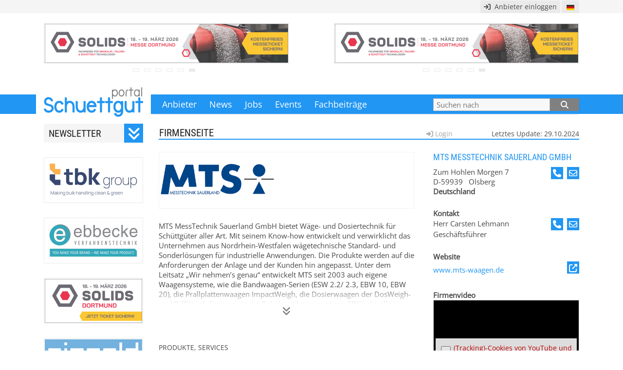

--- FILE ---
content_type: text/html; charset=utf-8
request_url: https://www.schuettgut-portal.com/firma/9110/mts-messtechnik-sauerland-gmbh-olsberg.html
body_size: 24278
content:
<!DOCTYPE html><html lang="de"><head>
<meta http-equiv="Content-Type" content="text/html; charset=UTF-8">
<meta http-equiv="X-UA-Compatible" content="IE=Edge">
<meta name="google" value="notranslate">
<style>
@font-face { font-family: 'Open Sans'; font-style: normal; font-weight: 400;
  src: local(''),
       url('/fonts/open-sans-v34-latin-ext_latin-regular.woff2') format('woff2'), /* Chrome 26+, Opera 23+, Firefox 39+ */
       url('/fonts/open-sans-v34-latin-ext_latin-regular.woff') format('woff'); /* Chrome 6+, Firefox 3.6+, IE 9+, Safari 5.1+ */
}
@font-face { font-family: 'Open Sans'; font-style: italic;  font-weight: 400;
  src: local(''),
       url('/fonts/open-sans-v34-latin-ext_latin-italic.woff2') format('woff2'), /* Chrome 26+, Opera 23+, Firefox 39+ */
       url('/fonts/open-sans-v34-latin-ext_latin-italic.woff') format('woff'); /* Chrome 6+, Firefox 3.6+, IE 9+, Safari 5.1+ */
}
@font-face { font-family: 'Roboto Condensed'; font-style: normal; font-weight: 400;
  src: local(''),
       url('/fonts/roboto-condensed-v25-latin-ext_latin-regular.woff2') format('woff2'), /* Chrome 26+, Opera 23+, Firefox 39+ */
       url('/fonts/roboto-condensed-v25-latin-ext_latin-regular.woff') format('woff'); /* Chrome 6+, Firefox 3.6+, IE 9+, Safari 5.1+ */
}
@font-face { font-family: 'Roboto Condensed'; font-style: normal; font-weight: 700;
  src: local(''),
       url('/fonts/roboto-condensed-v25-latin-ext_latin-700.woff2') format('woff2'), /* Chrome 26+, Opera 23+, Firefox 39+ */
       url('/fonts/roboto-condensed-v25-latin-ext_latin-700.woff') format('woff'); /* Chrome 6+, Firefox 3.6+, IE 9+, Safari 5.1+ */
}
</style>
<link href="/fonts/fa/css/all.min.css" rel="stylesheet">
<link href="/18code/include/lightbox.css" rel="stylesheet">
<script src="https://cdnjs.cloudflare.com/ajax/libs/jquery/3.5.1/jquery.min.js" integrity="sha512-bLT0Qm9VnAYZDflyKcBaQ2gg0hSYNQrJ8RilYldYQ1FxQYoCLtUjuuRuZo+fjqhx/qtq/1itJ0C2ejDxltZVFg==" crossorigin="anonymous"></script>
<script src="/18code/include/autocompleteP.js"></script>
<script>
function startMet(woord,begin)
{ var res=false;  if ( (begin) && (woord.substr(0,begin.length) === begin)) res=true;    return res; }

var AjaxResultsMap; var prevSearchStr='';
$(document).ready(function(){
autocomplete({ minLength: 2, autoHighlight: 'no', fixedHeight: 495, input: document.getElementById('zoekwrd'),
fetch:function(SearchStr, sendRes)
{
  SearchStr = SearchStr.toLowerCase();
  // Local search
  if (startMet(SearchStr,prevSearchStr))
  {
    // console.log('Local search, search for '+SearchStr);
    // not in IE: var ResultsMap = AjaxResultsMap.filter(n => n.label.toLowerCase().startsWith(SearchStr));
     var ResultsMap = AjaxResultsMap.filter(function(x) { return startMet(x.label.toLowerCase(),SearchStr); });
     sendRes(ResultsMap);
  } else
  {
    // console.log('Ajax search');
    var xhttp = new XMLHttpRequest();
    xhttp.onreadystatechange = function()
    {
      if (this.readyState == 4 && this.status == 200 && this.responseText)
      {
        var arr = this.responseText.split(";").sort();
        var ResultsArr = arr.filter(function(item, i, ar){ return ar.indexOf(item) === i; }); // make unique
        AjaxResultsMap = ResultsArr.map(function(n) { return { label: n}});
        prevSearchStr = SearchStr;
        sendRes(AjaxResultsMap);
      }
    }
    var newStr = SearchStr.replace(/ä/gi,'A'); newStr = newStr.replace(/ç/gi,'C'); newStr = newStr.replace(/ë/gi,'E'); newStr = newStr.replace(/ï/gi,'I');
    newStr = newStr.replace(/ö/gi,'O'); newStr = newStr.replace(/ü/gi,'U');
    var togo ='/18lp/start.';
    if (newStr!=SearchStr) {  togo += "php?nfp=y_ajax_find19&lang=DE&modus=startsWith&Spec=j&search="+newStr; }
    else  { togo += "php?nfp=y_ajax_find19&lang=DE&modus=startsWith&search="+SearchStr; }  //console.log('GET-link: '+togo);
    xhttp.open("GET", togo, true);
    xhttp.send();
  }
},
onSelect: function(item, input)
{
  document.getElementById('zoekwrd').value = "'"+item.label+"'"; // item.label;
  document.getElementById('zoekform').submit();
}
});
}); </script><link rel="shortcut icon" type="image/ico" href="/SGP.ico">
<style>
* { box-sizing: border-box; }  /* padding en borders IN breedte! */
.clearfix::after { content: ''; clear: both;  display: table; }

body,div,p,table,tr,td,input,select,li,h1,h2,h3,span,a,textarea { margin: 0; padding: 0; font-size: 15px; color: #494949; font-family: 'Open Sans', sans-serif;  }
ul,ol { padding: 0 15px; margin: 0 0 10px 0; }
li { margin: 2px 5px; }
.vet,
 .hdr { font-weight: bold; }
.hfd  { text-transform: uppercase; }
.col, .colr { color: #2196f3; }
.note  { background-color: #FDF6BB; border: 1px solid #f7e01b; padding: 10px;  }
.goed, .Lgroen { background-color: #E9FFF0; }
.fout, .Lrood  { background-color: #FFE5E5; }
.Lblauw { background-color: #f0f8ff; }
.OpEenRegel { overflow: hidden; text-overflow: ellipsis; white-space: nowrap; }
.pointer:hover    { cursor: pointer; }
.OPAhover:hover   { cursor: pointer; opacity: 0.8; }
.COLpointer:hover { cursor: pointer; color: #2196f3; }
.displayNone { display: none; }

.VOORmeer:before { font-family: FontAwesome; content: '\f100 '; } /* << angle */
.gezien:before   { font-family: FontAwesome; content: '\f06e \00a0'; }  /* eye 00a0 = &nbsp; */
.gezien { color: inherit; font-size: inherit; }

.VOORadd:before { font-family: FontAwesome; content: '\f040 \00a0'; opacity: 0.9; }  /* 00a0 = &nbsp; */
.goSym:after,
.NAmeer:after    { font-family: FontAwesome; content: ' \f101'; } /* angle >> */
.Verder:after    { font-family: FontAwesome; content: '\f105';  } /* angle > */
.NAmeer:hover,
 .Verder:hover { cursor: pointer; }

.FAlogin:before { font-family: FontAwesome; content: '\f090'; opacity: 0.9; } 

.ext:before    { font-family: FontAwesome; content: '\f08e \00a0';  }  /* external-link  */
.email:before  { font-family: FontAwesome; content: '\f003 \00a0';  }  /* envelope-o; Filled= f0e0 = envelope  */

.FA_navi:before { font-family: FontAwesome; content: '\f0c9 '; }
.FAextnl:before { font-family: FontAwesome; content: '\f08e '; }  
.FAemail:before { font-family: FontAwesome; content: '\f003 '; }
.FA_edit:before { font-family: FontAwesome; content: '\f040 '; }
.FA_copy:before { font-family: FontAwesome; content: '\f0c5 '; } 
.FAcheck:before { font-family: FontAwesome; content: '\f00c '; }
.FA_undo:before { font-family: FontAwesome; content: '\f0e2 '; } 
.FAdelet:before { font-family: FontAwesome; content: '\f014 '; } /* prullenbak */
.FAdeact:before { font-family: FontAwesome; content: '\f00d '; } /* f11e = finishvlag*/
.FAlnkto:before { font-family: FontAwesome; content: '\f14c '; } /* pijl naar re-bo wit in zwart vierkant */
.FAunlnk:before { font-family: FontAwesome; content: '\f00d '; } /* remove, een X */
.FA_sets:before { font-family: FontAwesome; content: '\f013 '; } /* tandwiel */
.FA__not:before { font-family: FontAwesome; content: '\f05e '; } /* verboden */
.FA_info:before { font-family: FontAwesome; content: '\f05a '; } /* i van info, wit in zwart rond */
.FA_up:before   { font-family: FontAwesome; content: '\f0d8 '; } /* zwart driehoekje, wijst omhoog */
.FA_shop:before { font-family: FontAwesome; content: '\f196';  font-size: 14px; color: #0000ff; } /* NB 14px voor scherpe fa-plus-square-o=f196; fa-shopping-basket=f291; fa-caret-right=f0da; fa-caret-square-o-right=f152;*/
.FAalert:before { font-family: FontAwesome; content: '\f071 '; } /* ! in driehoek zwart */

/* A list with an icon as bullet: to indent the second and furhter lines */
ul.extL { list-style: none; padding: 7px 0; }
li.extL { padding-left: 25px; margin: 0; line-height: 115%; }
li.extL:before { font-family: FontAwesome; content: '\f08e'; display: inline-block; margin-left: -25px; width: 25px; }
ul.eml { list-style: none; padding: 7px 0; }
li.eml { padding-left: 25px; margin: 0; line-height: 115%; }
li.eml:before { font-family: FontAwesome; content: '\f003'; display: inline-block; margin-left: -25px; width: 25px; }

.iconBut,
.iconButL { display: block; float: left;  color: white; width: 25px; text-align: center; background: #2196f3; margin-right: 8px; text-decoration: none; }
.iconButR { display: block; float: right; color: white; width: 25px; text-align: center; background: #2196f3; margin-left:  8px; text-decoration: none; }
/* Large, Medium, Small,  b=bottom */
.iB_L  { font-size: 19px; line-height: 19px;  padding: 3px 0; }  
.iB_M  { font-size: 17px; line-height: 17px;  padding: 4px 0; }
.iB_Mb { font-size: 17px; line-height: 17px;  padding: 5px 0 3px 0; }
.iB_S  { font-size: 15px; line-height: 15px;  padding: 5px 0; }

.i_Tweet:before { font-family: FontAwesome; content: '\e61b';  }  /* twitter OLD: f099 */
.i_LnkIn:before { font-family: FontAwesome; content: '\f0e1';  }  /* in = linkedin  &#xf0e1; met rand: linkedin-square  &#xf08c; */
.i_Extnl:before { font-family: FontAwesome; content: '\f08e';  }  /* external-link  */
.i_Email:before { font-family: FontAwesome; content: '\f003';  }  /* Open= f003 = envelope-o; Filled= f0e0 =envelope  */
.i_Phone:before { font-family: FontAwesome; content: '\f095';  }  /* phone  &#xf095;  */
.i_Adown:after { font-family: FontAwesome; content: '\f103';  }  /* double angle down  */
.i_Aupup:after { font-family: FontAwesome; content: '\f102';  }  /* double angle up  */


a.mmenu { text-decoration: none; border: 0; display: inline-block;  padding: 0 13px; line-height: 40px; color: #ffffff; font-size: 18px; }
.zvak { float: right; padding: 10px; margin-right: 10px; font-size:20px; color: white; width: 40px; height: 40px; }
a.mmenu:hover,
.zvak:hover  { color: #E4E4E4;  cursor: pointer; /* background-color: rgba(0, 0, 0, 0.12); maakt iets donkerder */  }
.vglas:after   { font-family: FontAwesome; content: '\f002'; }
.close:after   { font-family: FontAwesome; content: '\f00d'; }
#zoeknu { position: absolute; top:0; right: 0; width: 0; display: none; padding: 7px 0; -webkit-transition: height 0.7s; /* For Safari 3.1 to 6.0 */ transition: height 0.7s;  }
#zbut { width: 20%; height: 26px; font-size:16px; line-height: 26px; text-align: center; float: left; display: block; background-color: #808080; color: #ffffff; }
#zbut:hover { background-color: #3d3d3d; }

.shadeROa,.hovshadeROa:hover,.hovshadeROa:focus { box-shadow: 2px 2px 2px 0 rgba(0,0,0,0.2); }
.shadeROb,.hovshadeROb:hover,.hovshadeROb:focus { box-shadow: 3px 3px 4px 0 rgba(0,0,0,0.2); }
.shadeOa, .hovshadeOa:hover, .hovshadeOa:focus  { box-shadow:   0 2px 4px -2px rgba(0,0,0,0.2); }
.shadeOb, .hovshadeOb:hover, .hovshadeOb:focus  { box-shadow:   0 4px 2px -2px rgba(0,0,0,0.2); }

/* forms  */
input[type=text],input[type=search],input[type=submit],input[type=button] { border-radius: 0; -webkit-appearance: none; } /* geen afronding en shading op iOS */
input[type=text] { border: 1px solid #9E9E9E; padding: 1px 4px; margin: 1px; } 
.COLbut,
 .INPbut,
  .EXPbut { display: block; outline: none; text-align: center; text-transform: uppercase;  border: none; cursor: pointer; }
.COLbut { height: 26px; line-height: 26px; background-color: #2196f3;   color: #ffffff; border: 0; }
.INPbut { height: 26px; line-height: 26px; background-color: #F8F8F8; color: #2196f3;  border: 1px solid #BABABA; }
.EXPbut { height: 32px; line-height: 32px; background-color: #2196f3;   color: #ffffff; border: 0;
          font-size: 30px; width: 15%; float: left; }

input.invul,
 .EXPinvul,
   select   { display: block; outline: none;  padding-left: 6px; width: 100%; background-color: #F8F8F8; color: #202021; border: 1px solid #BABABA; }
input.invul,
   select  { height: 26px; line-height: 26px; }
.EXPinvul  { height: 32px; line-height: 32px; width: 85%; float: left; }

                      
a.fulldot,
a.fulldot:link,a.fulldot:visited {  height: 6px; width: 13px; display: inline-block; border: 1px solid #E4E4E4; margin: 7px 10px 0 0; }
a.fulldot:hover,a.fulldot:active { background-color: #BCBCBC;  }
.Factive   { background-color: #E4E4E4; }
a.boxdot,
a.boxdot:link,a.boxdot:visited  { height: 6px; width: 10px; display: inline-block; border: 1px solid #E4E4E4; margin: 7px 7px 0 0; }
a.boxdot:hover,a.boxdot:active  { background-color: #BCBCBC;  }
.Bactive   { background-color: #E4E4E4; }

/*  nwsbrf box */
#meldaan {  background: #f5f5f5; width: 100%; height: 39px; overflow: hidden; } #meldaan:hover { height: 294px; -webkit-transition: height 0.5s; /* For Safari 3.1 to 6.0 */ transition: height 0.5s;  }
a.nrm,a.nrm:link,a.nrm:visited,
 a.grC,a.grC:link,a.grC:visited { text-decoration: none; border: 0; }
a.col,a.col:link ,a.col:visited { text-decoration: none; border: 0; color: #2196f3; }
a.nrm:hover,a.nrm:active,
 a.col:hover,a.col:active { text-decoration: underline; }
a.grC:hover,a.grC:active  { color: #2196f3; }


/* BOTTOM */
div.botkop { color: white;  font-size: 16px; font-family: 'Roboto Condensed', sans-serif; font-weight: normal;  text-transform: uppercase;   }
a.bottxt { display: block; color: #E4E4E4; height: 30px; line-height: 30px; text-decoration: none;  }
a.bottxt:hover { color: white;  }

/* ALGEMEEN  pagkop=top of page, boxkop=homepage, boxeskop= above itemboxes */
.kop,
 .boxkop,
  .boxeskop,.boxesKop,
   .pagKop   { color: #202021; font-family: 'Roboto Condensed', sans-serif; font-weight: normal;  text-transform: uppercase;  }
.boxkop,
 .boxeskop,.boxesKop,
  .pagKop    { padding-left: 1px; line-height: 23px; border-bottom: 2px solid #2196f3; /* box-shadow: 0 2px 4px -2px rgba(0,0,0,0.2); */ }
.kop,
 .boxkop,
  .boxeskop,.boxesKop  { font-size: 20px; height: 23px;    margin-bottom: 5px; }
.boxeskop,.boxesKop    { margin-top: 40px; clear: both; }
.pagKop      { font-size: 21px; margin-top: 8px; margin-bottom: 23px; }
a.add { display: block; text-decoration: none; position: absolute; top: 3px; right: 0; font-size: 14px; }
a.add:hover { opacity: 0.8;  }
div.ReBo { position: absolute; top: 3px; right: 0;    font-size: 14px; }
div.Edit { position: absolute; top: 3px; left: 550px; font-size: 14px; opacity: 0.5; }
div.Edit:hover { opacity: 1; }

.ItemKop    { font-weight: normal; font-size: 22px; color: #2196f3; line-height: 25px; font-family: 'Roboto Condensed', sans-serif; font-weight: normal;   text-transform: uppercase; }
.ItemSubKop { font-weight: normal; font-size: 16px; color: #202021;  line-height: 20px; padding: 7px 0; font-family: 'Roboto Condensed', sans-serif; font-weight: normal;   text-transform: uppercase; }

a.meer,a.meer:visited,a.meer:link { display: block; margin-top: 25px; text-decoration: none; border: 0;  color: #2196f3; }
a.meer:hover,a.meer:active { text-decoration: underline; }

/* HOME */
.regel { display: block; text-decoration: none;  padding-left: 1px; border-bottom: 1px solid #E4E4E4; height: 30px; line-height: 30px; }
.regel:hover { color: #2196f3; }
.datx { font-size: 85%; opacity: 0.7; }
.regel:hover .datx { opacity: 0.9;  }
.EVdate  { font-size: 85%; opacity: 0.7; /* color: #2196f3; */ } .EVdate:after { content: " · ";  }
.regel:hover .EVdate { opacity: 0.8;  }


/* SUB bij Events, Mag; breedte inline bepalen,*/
.EVblok  { height: 150px; }
div.SubGroep { padding: 0; height: 25px; background: #f5f5f5; /* border-bottom: 1px solid #E4E4E4; shadeoa */ }
a.SubAan,
a.SubUit { display: block; text-decoration: none; background: inherit;  border-right: 1px solid #E4E4E4; height: 25px; line-height: 25px; font-size: 14px; text-align: center; float: left;
             color: #202021; white-space: nowrap; overflow: hidden; }
a.SubUit:hover { cursor: pointer; text-decoration: underline; }
a.SubAan { font-family: 'Roboto Condensed', sans-serif; font-weight: normal;  }
a.SubAan:last-child,
a.SubUit:last-child { border-right: 0} 
div.itboxes { /* ivm child */ }
a.itbox { height: 153px; margin-top: 40px; display: block; text-decoration: none; position: relative; }
a.itbox:first-child { margin-top: 10px; }
a.itbox .txt { position: absolute; left: 220px; top: 0; width: 640px; line-height: 24px; height: 125px; overflow: hidden; } 
a.itbox .txt .itkop   { line-height: 25px; font-size: 18px;  color: #2196f3; font-family: 'Roboto Condensed', sans-serif; font-weight: normal;  text-transform: uppercase;  }
a.itbox .txt .itsub   { font-style: italic; font-size: 16px; }
a.itbox .itmeer       { display: none; position: absolute; background: white; bottom: 0; right: 5px; color: #2196f3; }
a.itbox:hover .itmeer { display: block; }
a.itbox .bline   { position: absolute; bottom: 0px; left: 220px; width: 70%; overflow: hidden; text-overflow: ellipsis; white-space: nowrap;  /* margin-left: 220px; line-height: 30px;*/ }

a.itbox .img,
 a.itbox .logo,
  a.itbox .exp  { float: left; width: 200px; height: 145px; margin-top:4px; margin-bottom: 20px; border: 1px solid #f5f5f5; overflow: hidden; text-align: center; }
a.itbox .img    { object-fit: cover; }
a.itbox .logo   { object-fit: contain; }
a.itbox .exp    { font-size: 30px; line-height: 30px; padding: 10px 2px; word-break: break-all; color: #f5f5f5; }
a.itbox .imgdiv  { float: left; width: 200px; height: 145px; margin-top:4px; margin-bottom: 20px; border: 1px solid #f5f5f5; overflow: hidden; text-align: center; font-size: 70%; }

.imgCover { width: 100%; height: 100%; object-fit: cover;   background: white; }
.imgContn { width: 100%; height: 100%; object-fit: contain; background: white; }
.imgLogo  { width: 100%; height: auto; padding: 30px 0 0 0; } 
.imgfitIEw { width: 100%; height: auto; background: white; }
.imgfitIEh { width: auto; height: 100%; background: white; }


.MeerItems { clear: both; color: #2196f3; }
.MeerItems:hover { cursor: pointer; text-decoration: underline; }
.voegtoe  { clear: both; margin: 10px 0;  }

/* comp list */
a.abcGr,
 a.abcNu { display: block; float: left; margin-right: 7.2px; width: 25px; height: 26px; line-height: 26px; font-size: 16px; text-align: center; text-decoration: none; }
a.abcNu,
 a.abcGr:hover { background-color: #2196f3;  color: #ffffff; }
a.abcGr        { background: #f5f5f5;  color: #2196f3; }

img.logo6 { width: 111px; height: 50px; object-fit: contain; }
a.logo6 { display: block; text-decoration: none; padding: 15px 5px; float: left; margin-bottom: 16px; margin-right: 25px;
          /* line-height: 50px; */ text-align: center; border: 1px solid #f2f2f2; overflow: hidden; }
a.logo6:nth-child(6n+0) { margin-right: 0; }

a.namen { display: block; text-decoration: none; line-height: 26px; }
a.namen:hover { color: #2196f3; }

.txtbox  { height:170px; overflow:hidden; position: relative;   }
.txtfade { width: 100%; height: 35px; position:absolute; left:0; bottom:0; background: linear-gradient(rgba(255,255,255,0), white); }
div.txtmore,div.txtless { line-height: 30px; color: grey; font-size: 20px; text-align: center; }
div.txtmore:hover,div.txtless:hover { color: #2196f3; /* color: white; background-color: #2196f3;*/  }
div.txtless { display:none; }

.subpagKOP { margin-top: 25px; text-transform: uppercase; font-weight: normal; color: #2196f3; /* font-family: 'Roboto Condensed', sans-serif; font-weight: normal;  */}
.subpagTXT { line-height: 140%; }
.subpagUL  {}
.subpagLI  { line-height: 140%; margin-bottom: 5px;}

.FLbg { display: none; position: fixed; top: 0; right: 0; bottom: 0; left: 0; z-index: 222; text-align: center; white-space: nowrap; cursor: pointer;
        background: #333; background: rgba(0, 0, 0, 0.8); }
.FLbg:before { content: '';  display: inline-block; height: 100%; vertical-align: middle; }
.FLbut { cursor: pointer; font-size: 20px; text-align: center; color: #ffffff; float: right; width: 30px; height: 26px; line-height: 23px; background-color: #2196f3; }
.FLcontent { position: relative; text-align: left; vertical-align: middle; display: inline-block; overflow: auto; /*border-bottom: 25px solid transparent; */
             margin-left: 5%; margin-right: 5%; max-height: 500px; background: #fff; cursor: auto; white-space: normal; }


.resizeV { resize: vertical; overflow: hidden; min-height: 30px; }
</style>

<style>
.autocomplete { background: white; z-index: 1000; font: inherit; box-sizing: border-box; border: 1px solid #E4E4E4; overflow-y: auto; box-shadow: 2px 2px 2px 0 rgba(0,0,0,0.2); }
.autocomplete * { font: inherit; }
.autocomplete > div { padding: 4px; overflow-x: hidden; text-overflow: ellipsis; white-space: nowrap; }
.autocomplete .group { background: #eee; }
.autocomplete > div:hover:not(.group){ background-color: #CCCCCC; cursor: pointer; }
.autocomplete > div.selected { background-color: #2196f3; color: white; cursor: pointer;  }
</style>
<script>
function checkNsubmit(veld,vorm)
{
  var zkwrd = document.getElementById(veld).value; var Lwoord = zkwrd.length;
  if ( (zkwrd=='3P') || (zkwrd=='3p') ||(zkwrd=='3M') || (zkwrd=='3m') || (Lwoord>2) ) { document.getElementById(vorm).submit(); } else { alert('Bitte tragen Sie mehr Sie mehr als 2 Zeichen ein.'); return false; }
}
function Query(id,vnr)
{
  var toopen = '/DE/email'+id+','+vnr+'.html'; msg=open(toopen,'','width=640,height=600,top=100,left=250')
}
function EmlCheck(eml,act,tl)
{ document.getElementById(act).action='/registrieren.html'; return true; }
</script><style>
div.reBlok { margin-bottom: 25px; }
div.reHdr  { font-size: 18px; color: #2196f3; font-family: 'Roboto Condensed', sans-serif; font-weight: normal;  text-transform: uppercase;  }
div.contact { line-height: 22px; }
div.contactfun { padding-left: 10px; line-height: 22px; }

a.CPwww { line-height: 34px; display: block; text-decoration: none; color: #2196f3; }
a.CPwww:hover { text-decoration: none; background-color: #2196f3; color: white; padding-left: 5px; }
img.CPbroch { border: 1px solid #f2f2f2;  max-height: 170px; max-width: 300px;   }

  .CPkop { clear: left; line-height: 20px; font-size: 95%; overflow: hidden; text-transform: uppercase; 
           padding-top: 25px; height: 45px; border-bottom: 1px solid #848484; margin-bottom: 4px; }
  div.CPlogo { border: 1px solid #f2f2f2; margin-bottom: 25px; padding: 3px; width: 525px;  }
  .smal { width: 525px } 
  img.CPlogo { width: 233px; height: 105px; }
  div.CPlogo: hover { transparancy: 0.8; cursor: pointer; }
  div.reHdr  { margin-bottom: 10px;  }
  .reKop  { font-family: 'Roboto Condensed', sans-serif; font-weight: normal;  }
  .tooltip { position: relative; float: right; /* Tooltip container */ }
  .tooltip .tooltiptext { visibility: hidden; width: 120px; background-color: black; color: #fff; text-align: center; padding: 5px 0; border-radius: 6px;
                           position: absolute; z-index: 1; top: -5px; right: 105%; opacity: 0; transition: opacity 0.3s; }
  .tooltip .tooltiptext2 { width: 120px; background-color: black; color: #fff; text-align: center; padding: 5px 0; border-radius: 6px;
                           position: absolute; z-index: 1; top: -5px; right: 105%;  }
  .tooltip:hover .tooltiptext { visibility: visible; opacity: 1; }

  .Bvid  { width: 100%; margin: 5px 0; height: 200px; border: 1px solid #BABABA; }
  </style>
<title>MTS MessTechnik Sauerland GmbH, Olsberg</title>
<meta NAME="description" CONTENT="MTS MessTechnik Sauerland GmbH bietet Wäge- und Dosiertechnik für Schüttgüter aller Art. Mit seinem Know-how entwickelt und verwirklicht das Unternehmen aus Nordrhein-Westfalen wägetechnische Standard- und Sonderlösungen für  ">
<meta NAME="keywords"    CONTENT="Wägezellen Wiegezellen, Wiegezellenmodule, Wägemodule Bandwaagen Förderbandwaagen, Dosierbandwaagen, Einbau-Bandwaagen, Dosierwaagen Prallplattenwaagen Schüttstrommesser, Prallwaagen, Durchlaufwaagen Siloverwiegung Behälterverwiegung, Füllstandsmessung, Wägemodule, Wiegemodule Dosierwaagen Mikrodosierer, Differentialwaagen   Wäge- und Dosiertechnik Bandwaagen, Dosierbandwaagen, Prallplattenwaagen/ Schüttstrommesser, Differentialwaagen, Mikrodosierer, Behälter-Durchlaufwaagen, Siloverwiegungen ">

<link rel="canonical" href="https://www.schuettgut-portal.com/firma/9110/mts-messtechnik-sauerland-gmbh-olsberg.html" />
<link rel="alternate" hreflang="en" href="https://www.bulksolids-portal.com/company/9110/mts-messtechnik-sauerland-gmbh-olsberg.html" />
<link rel="alternate" hreflang="de" href="https://www.schuettgut-portal.com/firma/9110/mts-messtechnik-sauerland-gmbh-olsberg.html" /></head><body style="background-color: white">
  <div class="FLbg" style="display: none;" id="LBlogin" >
  <div class="FLcontent" style="max-height: 95%">   
    <div class="FLbut"  onclick="document.getElementById('LBlogin').style.display='none'"><i class="fa-solid fa-xmark"></i></div>
    <div class="FLbox FLinner">
  <div style="width: 720px; height: 350px; overflow: auto; margin: 25px 29px;  border: 1px solid #E4E4E4; " id="loginFrame">
    <iframe frameborder="0" name="loginframe" allowfullscreen="" src="/18lp/start.php?nfp=LOGIN_0basis&rf=company&id=9110&lang=DE&eid=0&lmid=0&LoginWithPass=&gt=/firma/9110/mts-messtechnik-sauerland-gmbh-olsberg.html" style="background: #fff; width: 100%; height: 100%; display: block; border: 0; padding: 0; margin: 0;"></iframe>
  </div></div>
    
  </div></div>
    <style>
    .DDdown { position: relative; display: inline-block; float:right;  }
    .DDbtn { background-color: #EAEAEA; width: 36px; font-size: 14px; height: 26px; line-height: 26px; padding: 0 10px; cursor: pointer;  }
    .DDdown-content { display: none; position: absolute; right: 0; background-color: #f9f9f9; width: 36px; box-shadow: 0px 8px 16px 0px rgba(0,0,0,0.2); z-index: 1; }
    .DDdown-content a { color: black; font-size: 14px; height: 28px; line-height: 28px; padding: 0 10px; text-decoration: none; display: block; }
    .flag { height: 11px; float: right; margin-top: 9px;}
    .DDdown-content a:hover { background-color: #7E7E7E; color: white; }
    .DDdown:hover .DDdown-content {  display: block; }
    .Cpanel { display: block; float: right; line-height: 26px; font-size: 14px; background-color: #eaeaea; padding: 0 7px; margin-right: 3px; }
    .Cpanel:hover {  background-color: #F7F7EE; cursor: pointer; }
    </style>
    <div style="width: 100%; margin: 0; height: 27px; background-color: #f5f5f5; " > 
      <div style="width: 1132px; margin: 0 auto; height: 23px; padding: 1px 16px; background-color: #f5f5f5;">
        
      <div class="DDdown" >
        <div class="DDbtn" ><img src="/18code/img/flagDE.png" class="flag" alt="Deutsch"></div>
        
        <div class="DDdown-content" id="ddkz" style="width: 600px;">
          <a href="https://www.bulksolids-portal.com/company/9110/mts-messtechnik-sauerland-gmbh-olsberg.html" title="UK version">
          <div style="width: 550px; color: inherit;" class="OpEenRegel">Company listing MTS MessTechnik Sauerland GmbH  <img src="/18code/img/flagUK.png" style="position: absolute; top: 9px; right: 11px; height: 11px;" alt="UK"></div>
          </a>
        </div>
      </div>
        <a onclick="document.getElementById('LBlogin').style.display='block';" class="Cpanel" title="Anbieter einloggen MTS MessTechnik Sauerland GmbH"  rel="nofollow"><i class="fa-solid fa-arrow-right-to-bracket"></i> &nbsp;Anbieter einloggen</a>
      </div>
    </div><div style="opacity: 0.8;" onmouseover="this.style.opacity='1'">
   <div style="width: 1132px; margin: 0 auto 60px auto; padding: 20px 16px; height: 107px; ">
     <div style="float: left; width: 504px; text-align: center;">
       <a href="" target="" title="" id="flink0" onmouseover="waitF()" onmouseout="goonF()"
          style="display: block; height: 84px; padding: 1px; border: 1px solid #E4E4E4; " rel="nofollow"><img border="0" src="/18code/img/fbzp.gif" alt="" name="fullb0" width="500" height="80"></a>
       <a onclick="fbiklik(1)" class="fulldot" id="fbiA1" title="" onmouseover="fbiover('fbiA',1)" onmouseout="fbi_out('fbiA',1)" rel="nofollow"></a><a onclick="fbiklik(2)" class="fulldot" id="fbiA2" title="" onmouseover="fbiover('fbiA',2)" onmouseout="fbi_out('fbiA',2)" rel="nofollow"></a><a onclick="fbiklik(3)" class="fulldot" id="fbiA3" title="" onmouseover="fbiover('fbiA',3)" onmouseout="fbi_out('fbiA',3)" rel="nofollow"></a><a onclick="fbiklik(4)" class="fulldot" id="fbiA4" title="" onmouseover="fbiover('fbiA',4)" onmouseout="fbi_out('fbiA',4)" rel="nofollow"></a><a onclick="fbiklik(5)" class="fulldot" id="fbiA5" title="" onmouseover="fbiover('fbiA',5)" onmouseout="fbi_out('fbiA',5)" rel="nofollow"></a><a onclick="fbiklik(6)" class="fulldot" id="fbiA6" title="" onmouseover="fbiover('fbiA',6)" onmouseout="fbi_out('fbiA',6)" rel="nofollow"></a>
     </div>

     <div style="float: right; width: 504px; text-align: center;">
       <a href="" target="" title="" id="flink1" onmouseover="waitF()" onmouseout="goonF()"
          style="display: block; height: 84px; padding: 1px; border: 1px solid #E4E4E4;" rel="nofollow"><img border="0" src="/18code/img/fbzp.gif" alt="" name="fullb1" width="500" height="80"></a>
       <a onclick="fbiklik(1)" class="fulldot" id="fbiB1" title="" onmouseover="fbiover('fbiB',1)" onmouseout="fbi_out('fbiB',1)" rel="nofollow"></a><a onclick="fbiklik(2)" class="fulldot" id="fbiB2" title="" onmouseover="fbiover('fbiB',2)" onmouseout="fbi_out('fbiB',2)" rel="nofollow"></a><a onclick="fbiklik(3)" class="fulldot" id="fbiB3" title="" onmouseover="fbiover('fbiB',3)" onmouseout="fbi_out('fbiB',3)" rel="nofollow"></a><a onclick="fbiklik(4)" class="fulldot" id="fbiB4" title="" onmouseover="fbiover('fbiB',4)" onmouseout="fbi_out('fbiB',4)" rel="nofollow"></a><a onclick="fbiklik(5)" class="fulldot" id="fbiB5" title="" onmouseover="fbiover('fbiB',5)" onmouseout="fbi_out('fbiB',5)" rel="nofollow"></a><a onclick="fbiklik(6)" class="fulldot" id="fbiB6" title="" onmouseover="fbiover('fbiB',6)" onmouseout="fbi_out('fbiB',6)" rel="nofollow"></a>
     </div>
   </div><script>
   var viewNow = 6; var viewPre = 0; var viewMax = 6; var fbtimer = 0;  const IMG0src= []; const IMG1src = [];  const IMG0lnk= []; const IMG1lnk = [];  const IMG0trg= []; const IMG1trg = [];   IMG0src[1] = '/1ban/wfull/94872023(de).png'; IMG0lnk[1] = '/18code/fb_click.php?lang=DE&id=9487&cam=49';  IMG0trg[1] = '_blank';  IMG1src[1] = '/1ban/wfull/5687(2023).png'; IMG1lnk[1] = '/18code/fb_click.php?lang=DE&id=5687&cam=2';  IMG1trg[1] = '_blank';  IMG0src[2] = '/1ban/wfull/8012_2025_03.png'; IMG0lnk[2] = '/18code/fb_click.php?lang=DE&id=8012&cam=1';  IMG0trg[2] = '_top';  IMG1src[2] = '/1ban/wfull/9347c.png'; IMG1lnk[2] = '/18code/fb_click.php?lang=DE&id=9347&cam=21';  IMG1trg[2] = '_top';  IMG0src[3] = '/1ban/wfull/9453-2026.png'; IMG0lnk[3] = '/18code/fb_click.php?lang=DE&id=9453&cam=63';  IMG0trg[3] = '_blank';  IMG1src[3] = '/1ban/wfull/9265(2025de)3.png'; IMG1lnk[3] = '/18code/fb_click.php?lang=DE&id=9265&cam=64';  IMG1trg[3] = '_blank';  IMG0src[4] = '/1ban/wfull/7606(2024a).png'; IMG0lnk[4] = '/18code/fb_click.php?lang=DE&id=7606&cam=56';  IMG0trg[4] = '_top';  IMG1src[4] = '/1ban/wfull/8729(26-1).png'; IMG1lnk[4] = '/18code/fb_click.php?lang=DE&id=8729&cam=51';  IMG1trg[4] = '_blank';  IMG0src[5] = '/1ban/wfull/9473(2024).png'; IMG0lnk[5] = '/18code/fb_click.php?lang=DE&id=9473&cam=35';  IMG0trg[5] = '_blank';  IMG1src[5] = '/1ban/wfull/7554Okt25_de.png'; IMG1lnk[5] = '/18code/fb_click.php?lang=DE&id=7554&cam=58';  IMG1trg[5] = '_blank';  IMG0src[6] = '/1ban/wfull/8968_solidspow26.png'; IMG0lnk[6] = '/18code/fb_click.php?lang=DE&id=8968&cam=54';  IMG0trg[6] = '_top';  IMG1src[6] = '/1ban/wfull/8968_solidspow26.png'; IMG1lnk[6] = '/18code/fb_click.php?lang=DE&id=8968&cam=54';  IMG1trg[6] = '_top'; 
   function showFull() { 
     if (IMG0src[viewNow] != IMG0src[viewPre]) {  document.fullb0.src  = IMG0src[viewNow];  document.getElementById("flink0").href =   IMG0lnk[viewNow];  document.getElementById("flink0").target = IMG0trg[viewNow];  }  
     if (IMG1src[viewNow] != IMG1src[viewPre]) {  document.fullb1.src  = IMG1src[viewNow];  document.getElementById("flink1").href =   IMG1lnk[viewNow];  document.getElementById("flink1").target = IMG1trg[viewNow];  }   all_fbis();  }
   function overgang()
   {
     viewPre = viewNow; if (++viewNow> viewMax) viewNow = 1;  if (IMG0src[viewNow] != IMG0src[viewPre]) { document.fullb0.src = '/18code/img/fbzp.gif'; }  if (IMG1src[viewNow] != IMG1src[viewPre]) { document.fullb1.src = '/18code/img/fbzp.gif'; } 
     window.setTimeout('wissel()',180);
   }
   function wissel() { showFull();  fbtimer=window.setTimeout('overgang()',8000); }
   function waitF() {  if (fbtimer) { window.clearTimeout(fbtimer); fbtimer=0; } }
   function goonF() { if (!fbtimer) fbtimer=window.setTimeout('overgang()',3000); }
   
     function fbiklik(now) { waitF(); viewPre=viewNow; if (viewNow!=now) { viewNow=now; showFull() } }
     function fbiover(fbi,nr) { waitF() }
     function fbi_out(fbi,nr) { goonF() }
     function all_fbis()
     {
       for (var i = 1; i<=viewMax; i++)
       {
         if (viewNow==i) document.getElementById('fbiA'+i).className='fulldot Factive'; else document.getElementById('fbiA'+i).className='fulldot';
         if (viewNow==i) document.getElementById('fbiB'+i).className='fulldot Factive'; else document.getElementById('fbiB'+i).className='fulldot';
       }
     } 
   showFull();
   fbtimer=window.setTimeout('overgang()',8000); 
   </script> </div>
<div style="clear: both;"></div>
<script>var zoek=0; </script>
<style>
.homelnk { float: left; width: 236px; margin: 0; height: 40px; background: #FFFFFF; }
.homelnk:hover { cursor: pointer; }
</style>
<div style="width: 100%; margin: 0; height: 40px; background-color: #2196f3;">
  <div style="width: 1132px; margin: 0 auto; height: 40px; padding: 0; background-color: #2196f3;">
    <div class="homelnk" title="Home" onclick="location.href='/'">
      <div style="background: #ffffff; position: relative; top: -25px; padding: 0 16px"><img src="https://www.schuettgut-portal.com/1img/schuettgut-portal.png" alt="Home" width="204" height="71" border="0"></div>
    </div>
    <div class="shadeOa" style="position: relative; float: left; width: 880px; padding-left: 10px; margin: 0; height: 40px; line-height: 40px; color: white; font-size: 18px; background-color: #2196f3; "><a href="https://www.schuettgut-portal.com/anbieter.html" class="mmenu hovshadeOb" title="Anbieter">Anbieter</a><a href="https://www.schuettgut-portal.com/news.html" class="mmenu hovshadeOb" title="News">News</a><a href="https://www.schuettgut-portal.com/jobs_.html" class="mmenu hovshadeOb" title="Jobs">Jobs</a><a href="https://www.schuettgut-portal.com/events.html" class="mmenu hovshadeOb" title="Events">Events</a><a href="https://www.schuettgut-portal.com/artikel.html" class="mmenu hovshadeOb" title="Artikel">Fachbeiträge</a>
      <div style="float: right; width: 300px; padding: 8px 0;">
       <form id="zoekform" action="/search.html"  onsubmit="return checkNsubmit('zoekwrd','zoekform')" method="post" target="_top">
       <input type="hidden" name="lang"     value="DE">
       <input type="hidden" name="req_file" value="find">
       <input type="hidden" name="savestat" value="j">
       <input class="invul" id="zoekwrd" type="text" name="zoekwrd" size="20" placeholder="Suchen nach" style="width: 80%; float: left; margin: 0;" value="" autocomplete="off">
       <div class="vglas" id="zbut" onclick="checkNsubmit('zoekwrd','zoekform')"></div>
       </form>
      </div>
    </div>
  </div>
</div>
<div style="width: 1132px; margin: 20px auto 0 auto;"><div style="float: left; height: inherit; width: 204px; margin-left: 16px;"><div id="meldaan"><div class="kop" style="float: left; padding-top: 8px; padding-left: 10px">Newsletter</div>
   <div style="float:right; width:39px; height:39px; line-height: 39px; font-size: 30px; background: #2196f3; color: white; text-align: center;" onclick="getElementById('meldaan').style.height='294px';"><i class="fa-solid fa-angles-down"></i></div>
   <div style="clear: both; line-height: 130%; padding: 10px; margin-top: 25px;">Registrieren Sie sich für unseren monatlichen Newsletter.

   <form id="newsreg1" name="newsreg1" method="post" action="" onsubmit="return EmlCheck('eml1','newsreg1','DE')">
   <input type="hidden" name="new" value="j">
   <input type="text" name="email" size="20" class="invul hovshadeROa" style="margin-top: 10px;" placeholder="Email-Adresse" value="" id ="eml1" onclick="getElementById('meldaan').style.height='294px';">
   <input type="submit" class="COLbut hovshadeROb" style="margin-top: 12px; width: 133px" name="postnews" value="REGISTRIEREN">
   </form>
   <div style="line-height: 130%; margin-top: 18px; font-size: 14px">Ihre Adresse wird nicht an Dritte weitergegeben.
<br>Zu unseren 
      <a href="/privacypolicy.html
" class="col" style="font-size:inherit"> Datenschutz-Bestimmungen.</a></div>
   </div>
  </div>
    <div style="opacity: 0.8;" onmouseover="this.style.opacity='1'"><script language="JavaScript">
   var bvn = 1; var bvp = 0; var BviewMax = 4; var bbtimer=0;  const bx0src=[]; const bx0lnk=[]; const bx0trg=[]; bx0src[1]='/1ban/wbox/8344b.png';  bx0lnk[1]='/18code/bb_click.php?lang=DE&id=8344&cam=27'; bx0trg[1]='_top';  bx0src[2]='/1ban/wbox/8344b.png';  bx0lnk[2]='/18code/bb_click.php?lang=DE&id=8344&cam=27'; bx0trg[2]='_top';  bx0src[3]='/1ban/wbox/9565b.png';  bx0lnk[3]='/18code/bb_click.php?lang=DE&id=9565&cam=76'; bx0trg[3]='_top';  bx0src[4]='/1ban/wbox/9565b.png';  bx0lnk[4]='/18code/bb_click.php?lang=DE&id=9565&cam=76'; bx0trg[4]='_top';  const bx1src=[]; const bx1lnk=[]; const bx1trg=[]; bx1src[1]='/1ban/wbox/9463(2025).png';  bx1lnk[1]='/18code/bb_click.php?lang=DE&id=9463&cam=60'; bx1trg[1]='_top';  bx1src[2]='/1ban/wbox/9463(2025).png';  bx1lnk[2]='/18code/bb_click.php?lang=DE&id=9463&cam=60'; bx1trg[2]='_top';  bx1src[3]='/1ban/wbox/9399c.png';  bx1lnk[3]='/18code/bb_click.php?lang=DE&id=9399&cam=49'; bx1trg[3]='_top';  bx1src[4]='/1ban/wbox/9399c.png';  bx1lnk[4]='/18code/bb_click.php?lang=DE&id=9399&cam=49'; bx1trg[4]='_top';  const bx2src=[]; const bx2lnk=[]; const bx2trg=[]; bx2src[1]='/1ban/wbox/9481(2022).png';  bx2lnk[1]='/18code/bb_click.php?lang=DE&id=9481&cam=62'; bx2trg[1]='_blank';  bx2src[2]='/1ban/wbox/9481(2022).png';  bx2lnk[2]='/18code/bb_click.php?lang=DE&id=9481&cam=62'; bx2trg[2]='_blank';  bx2src[3]='/1ban/wbox/9534(25de).png';  bx2lnk[3]='/18code/bb_click.php?lang=DE&id=9534&cam=68'; bx2trg[3]='_top';  bx2src[4]='/1ban/wbox/9534(25de).png';  bx2lnk[4]='/18code/bb_click.php?lang=DE&id=9534&cam=68'; bx2trg[4]='_top';  const bx3src=[]; const bx3lnk=[]; const bx3trg=[]; bx3src[1]='/1ban/wbox/8966b.png';  bx3lnk[1]='/18code/bb_click.php?lang=DE&id=8966&cam=4'; bx3trg[1]='_top';  bx3src[2]='/1ban/wbox/9332a.png';  bx3lnk[2]='/18code/bb_click.php?lang=DE&id=9332&cam=34'; bx3trg[2]='_top';  bx3src[3]='/1ban/wbox/7996(2023)3.png';  bx3lnk[3]='/18code/bb_click.php?lang=DE&id=7996&cam=33'; bx3trg[3]='_blank';  bx3src[4]='/1ban/wbox/7996(2023)4.png';  bx3lnk[4]='/18code/bb_click.php?lang=DE&id=7996&cam=33'; bx3trg[4]='_blank';  const bx4src=[]; const bx4lnk=[]; const bx4trg=[]; bx4src[1]='/1ban/wbox/8968SOLIDS_2026_11.png';  bx4lnk[1]='/18code/bb_click.php?lang=DE&id=8968&cam=73'; bx4trg[1]='_blank';  bx4src[2]='/1ban/wbox/8968SOLIDS_2026_11.png';  bx4lnk[2]='/18code/bb_click.php?lang=DE&id=8968&cam=73'; bx4trg[2]='_blank';  bx4src[3]='/1ban/wbox/8968SOLIDS_2026_11.png';  bx4lnk[3]='/18code/bb_click.php?lang=DE&id=8968&cam=73'; bx4trg[3]='_blank';  bx4src[4]='/1ban/wbox/8968SOLIDS_2026_11.png';  bx4lnk[4]='/18code/bb_click.php?lang=DE&id=8968&cam=73'; bx4trg[4]='_blank'; 
   function showbox() { 
     if (bx0src[bvn] != bx0src[bvp])  { var bs = document.getElementById("b_s0"); ba = document.getElementById("b_a0");  bs.src = bx0src[bvn]; ba.href = bx0lnk[bvn]; ba.target = bx0trg[bvn]; } 
     if (bx1src[bvn] != bx1src[bvp])  { var bs = document.getElementById("b_s1"); ba = document.getElementById("b_a1");  bs.src = bx1src[bvn]; ba.href = bx1lnk[bvn]; ba.target = bx1trg[bvn]; } 
     if (bx2src[bvn] != bx2src[bvp])  { var bs = document.getElementById("b_s2"); ba = document.getElementById("b_a2");  bs.src = bx2src[bvn]; ba.href = bx2lnk[bvn]; ba.target = bx2trg[bvn]; } 
     if (bx3src[bvn] != bx3src[bvp])  { var bs = document.getElementById("b_s3"); ba = document.getElementById("b_a3");  bs.src = bx3src[bvn]; ba.href = bx3lnk[bvn]; ba.target = bx3trg[bvn]; } 
     if (bx4src[bvn] != bx4src[bvp])  { var bs = document.getElementById("b_s4"); ba = document.getElementById("b_a4");  bs.src = bx4src[bvn]; ba.href = bx4lnk[bvn]; ba.target = bx4trg[bvn]; }  all_bbis();  }
   function zapbox() { bvp = bvn; if (++bvn> BviewMax) bvn= 1;  if (bx0src[bvn] != bx0src[bvp]) { document.getElementById('b_s0').src = '/18code/img/bbzp.gif'; }  if (bx1src[bvn] != bx1src[bvp]) { document.getElementById('b_s1').src = '/18code/img/bbzp.gif'; }  if (bx2src[bvn] != bx2src[bvp]) { document.getElementById('b_s2').src = '/18code/img/bbzp.gif'; }  if (bx3src[bvn] != bx3src[bvp]) { document.getElementById('b_s3').src = '/18code/img/bbzp.gif'; }  if (bx4src[bvn] != bx4src[bvp]) { document.getElementById('b_s4').src = '/18code/img/bbzp.gif'; }  window.setTimeout('Bwissel()',180); } 
   function Bwissel() { showbox(); bbtimer=window.setTimeout('zapbox()',8000); }
   function waitB()  { if (bbtimer) { window.clearTimeout(bbtimer); bbtimer=0; } }
   function goonB() { if (!bbtimer) bbtimer=window.setTimeout('zapbox()',3000); } 
     function bbiklik(now) { bvp=bvn; if (bvn!=now) { bvn=now; showbox() } }
     function bbiover(bbi,nr) { waitB() }
     function bbi_out(bbi,nr) { goonB() }
     function all_bbis() {
     for (var i=1; i<=BviewMax; i++) { if (bvn==i) document.getElementById('bbiB'+i).className='boxdot Bactive'; else document.getElementById('bbiB'+i).className='boxdot';   }
     } </script> <div style="margin-top: 30px; width: 204px; height: 94px;  padding: 1px; border: 1px solid #E4E4E4; overflow: hidden; background: #ffffff; "><a href="" target="" id="b_a1" onmouseover="waitB()" onmouseout="goonB()" class="kl" rel="nofollow"><img border="0" src="/18code/img/bbzp.gif" alt="" title="" id="b_s1"  width="200" height="90" ></a></div><div style="margin-top: 30px; width: 204px; height: 94px;  padding: 1px; border: 1px solid #E4E4E4; overflow: hidden; background: #ffffff; "><a href="" target="" id="b_a0" onmouseover="waitB()" onmouseout="goonB()" class="kl" rel="nofollow"><img border="0" src="/18code/img/bbzp.gif" alt="" title="" id="b_s0"  width="200" height="90" ></a></div><div style="margin-top: 30px; width: 204px; height: 94px;  padding: 1px; border: 1px solid #E4E4E4; overflow: hidden; background: #ffffff; "><a href="" target="" id="b_a4" onmouseover="waitB()" onmouseout="goonB()" class="kl" rel="nofollow"><img border="0" src="/18code/img/bbzp.gif" alt="" title="" id="b_s4"  width="200" height="90" ></a></div><div style="margin-top: 30px; width: 204px; height: 94px;  padding: 1px; border: 1px solid #E4E4E4; overflow: hidden; background: #ffffff; "><a href="" target="" id="b_a2" onmouseover="waitB()" onmouseout="goonB()" class="kl" rel="nofollow"><img border="0" src="/18code/img/bbzp.gif" alt="" title="" id="b_s2"  width="200" height="90" ></a></div><div style="margin-top: 30px; width: 204px; height: 94px;  padding: 1px; border: 1px solid #E4E4E4; overflow: hidden; background: #ffffff; "><a href="" target="" id="b_a3" onmouseover="waitB()" onmouseout="goonB()" class="kl" rel="nofollow"><img border="0" src="/18code/img/bbzp.gif" alt="" title="" id="b_s3"  width="200" height="90" ></a></div><p style="width: 204px;" align="center"><a class="banpck" id="bbiB1" href="javascript:bbiklik(1)" onmouseover="bbiover('bbiB',1)" onmouseout="bbi_out('bbiB',1)" rel="nofollow"> </a>&nbsp;<a class="banpck" id="bbiB2" href="javascript:bbiklik(2)" onmouseover="bbiover('bbiB',1)" onmouseout="bbi_out('bbiB',1)" rel="nofollow"> </a>&nbsp;<a class="banpck" id="bbiB3" href="javascript:bbiklik(3)" onmouseover="bbiover('bbiB',1)" onmouseout="bbi_out('bbiB',1)" rel="nofollow"> </a>&nbsp;<a class="banpck" id="bbiB4" href="javascript:bbiklik(4)" onmouseover="bbiover('bbiB',1)" onmouseout="bbi_out('bbiB',1)" rel="nofollow"> </a>&nbsp;</p><script> showbox(); bbtimer= window.setTimeout('zapbox()',8000); </script>
   </div>
 </div>
 <div style="float: left; height: inherit; width: 864px; margin-left: 32px;">
<form action="/email.html" method="post" id="emlForm" target="emlPU">
<input type="hidden" name="phoneversion" value="">
<input type="hidden" name="noframepage" value="_emailwin">
<input type="hidden" name="EmlBox"   value="yes">
<input type="hidden" name="lang"     value="DE">
<input type="hidden" name="m_type"   value="contact">
<input type="hidden" name="id"       value="9110">
<input type="hidden" name="vnr"      id="vnr" value="" >
<input type="hidden" name="m_hdr"    id="m_h" value="">
<input type="hidden" name="m_subj"   id="m_s" value="Question through Schuettgut-Portal">
<input type="hidden" name="m_body"   id="m_b" value="">
<input type="hidden" name="m_dum"    id="dum" value=",



Sender:
Tel: ">
</form>
<script> function MailPU(vnr,to,attn) { document.getElementById('vnr').value=vnr; document.getElementById('m_h').value='Message for '+to;
document.getElementById('m_b').value=attn+document.getElementById('dum').value;  window.open('', 'emlPU',"width=640,height=535,top=100,left=250"); document.getElementById('emlForm').submit(); }
</script>

<div style="position: relative"><h1 class="pagKop">FIRMENSEITE</h1>  <div class="Edit FAlogin" onclick="document.getElementById('LBlogin').style.display='block'" title="Ihr Eintrag bearbeiten" style="right: 245px;"> Login</div>   <a rel="noindex, nofollow" class="add" title="Dieser Eintrag wurde aktualisiert am
">Letztes Update: 29.10.2024</a> </div>
<div style="margin-top:25px"></div>
<div style="float: right; width: 300px; margin-left: 38px;  margin-bottom: 25px; ">
<script>
function ChangeClass(el) { if (el.className=='tooltiptext') el.setAttribute('class','tooltiptext2');  else el.setAttribute('class','tooltiptext'); }
</script>
<style>
  .infobox, .vidimg { width: 100%; height: 211px; border: 1px solid #E4E4E4; margin-bottom: 30px;  }
  .vidimg {  text-align: center; }
</style>

<div class="reBlok">
  <div class="reHdr ">MTS MessTechnik Sauerland GmbH </div>
  <div style="margin-bottom: 20px; clear: both; position: relative;">
    <a rel="noindex, nofollow" onclick="MailPU(0,'MTS MessTechnik Sauerland GmbH','Sehr geehrte_r ')"  class="iconButR iB_M i_Email hover" title="Klicken um eine E-Mail zu senden"></a><div class="tooltip" onclick="ChangeClass(this.firstChild.nextSibling)"><a class="iconButR iB_M i_Phone" rel="noindex, nofollow"></a><span class="tooltiptext" style="width: 180px">TEL: +49 29 62/974 998 0<br>FAX: +49 29 62/974 998 88</span></div> Zum Hohlen Morgen 7<br>D-59939 &nbsp; Olsberg<br><b>Deutschland</b>
  </div></div><div class="reBlok"><span class="vet">Kontakt
</span><br><div style="margin-bottom:20px; position: relative;"><a onclick="MailPU(1,'MTS MessTechnik Sauerland GmbH, Herr Carsten Lehmann','Sehr geehrter Herr Carsten Lehmann')" title="Klicken um eine E-Mail zu senden" class="iconButR iB_M i_Email hover" rel="noindex, nofollow"></a>  <div class="tooltip" onclick="ChangeClass(this.firstChild.nextSibling)"><a rel="noindex, nofollow" class="iconButR iB_M i_Phone"></a><span class="tooltiptext">02962 974 998 0</span></div> <div class="contact OpEenRegel" title="Carsten Lehmann">Herr Carsten Lehmann</div> <div class="contact OpEenRegel" title="Geschäftsführer ">Geschäftsführer </div>  </div></div>
<div class="reBlok">
<span class="vet">Website</span><br><a class="CPwww" href="/18code/linkto.php?id=9110&lang=DE" title="www.mts-waagen.de" target="_blank"><div class="iconButR iB_Mb i_Extnl"></div>www.mts-waagen.de</a>
</div><div class="reBlok"><span class="vet">Firmenvideo</span><br>
        
  <script>
  function VideoOK()
  {
    var ff='/18lp/start'; var xmlhttp = new XMLHttpRequest(); xmlhttp.open('GET', ff+'.php?nfp=y_ajax_showvideo', true); xmlhttp.send();
  }
  </script>
        <div id="video_ok" class="vidimg" style="background: url('https://img.youtube.com/vi/37kupLm9SWM/mqdefault.jpg');
          background-repeat: no-repeat; background-position-y: center; background-color: black; ">
          
  <div style="background: #F6F6F6; color: #CC0000; margin: 78px auto; padding: 10px 5px; opacity: 0.9; text-align: left; font-size: 14px; width: 97%;">
    <input name="Video_ok" type="checkbox" value="j" style="display: block; float: left; width: 20px; height: 20px; margin: 6px; " class="pointer"
    onclick="document.getElementById('video_ok').style.display='none'; document.getElementById('video_show').style.display='block';VideoOK(); ">
    (Tracking)-Cookies von YouTube und Vimeo zulassen um Video anzusehen
  </div>
        </div>
        <iframe id="video_show" style="display: none;" class="Bvid" src="https://www.youtube-nocookie.com/embed/37kupLm9SWM?rel=0&loop=1&modestbranding=1" frameborder="0" allow="autoplay; encrypted-media" allowfullscreen></iframe></div><div class="reBlok" ><span class="vet">Firmenbroschüre</span><br><a href="https://www.mts-waagen.de/fileadmin/user_upload/pdf/dynamische-bandwaagen-de/files/assets/common/downloads/PDF-Download.pdf" target="_blank" class="grC" title="Firmenbroschüre"><img src="/1img/cp_brochure/9110-pdfDE.jpg?12" alt="Firmenbroschüre" title="Firmenbroschüre" class="CPbroch"></a></div></div><div class="CPlogo" style="text-align: left; position: relative;" title="WIR NEHMEN’S GENAU!" onclick="window.open('/18code/linkto.php?id=9110&lang=DE')"><img class="CPlogo"src="/1img/cp_logos/9110-logo.png?1" alt="logo" border="0"></div><div class="txtbox" id="txtbox1">MTS MessTechnik Sauerland GmbH bietet Wäge- und Dosiertechnik für Schüttgüter aller Art. Mit seinem Know-how entwickelt und verwirklicht das Unternehmen aus Nordrhein-Westfalen wägetechnische Standard- und Sonderlösungen für industrielle Anwendungen. Die Produkte werden auf die Anforderungen der Anlage und der Kunden hin angepasst. Unter dem Leitsatz „Wir nehmen’s genau“ entwickelt MTS seit 2003 auch eigene Waagensysteme, wie die Bandwaagen-Serien (ESW 2.2/ 2.3, EBW 10, EBW 20), die Prallplattenwaagen ImpactWeigh, die Dosierwaagen der DosWeigh- und DiffWeigh-Serie sowie die Behälter-Klappenwaagen CDW, die alle im Sauerland hergestellt werden. <br> <br>Umfassende Serviceleistungen von der Beratung über die Montage und Inbetriebnahme bis hin zur Wartung und Eichbegleitung runden das Profil ab. MTS ist zertifiziert nach ISO 9001:2015. <br> <br>Kunden von MTS kommen aus den verschiedensten Industriezweigen, wie z.B. holzverarbeitende Betriebe, Gießereien, Werkstoff-Recyclingbetriebe, Stein- und Schotterwerke sowie Anlagenbau.</u></i></b><div class="txtfade" id="txtfade1"></div>
  </div>
  <div class="txtmore" id="txtmore1" onclick="getElementById('txtbox1').style.height='auto';getElementById('txtfade1').style.display='none';getElementById('txtmore1').style.display='none';">
    <i class="fa-solid fa-angles-down"></i>
  </div>
  <div style="height: 25px;"></div><div id="ProdKort" style="clear: left;">
      <div class="CPkop">Produkte, Services</div>
      <a href="https://www.mts-waagen.de/de.html" target="_blank" title="Externer Link" class="grC ext">&nbsp;Wäge- und Dosiertechnik</a>, <br>
      <span class="col NAmeer" onclick="getElementById('ProdKort').style.display='none'; getElementById('ProdLang').style.display='block'">Mehr anzeigen
</span>
    </div> 
  <div id="ProdLang" style="clear: left;">
    <div class="CPkop">Produkte, Services</div>
    <div class=" INwidth"><a href="https://www.mts-waagen.de/de.html" target="_blank" title="Externer Link" class="col ext">&nbsp;Wäge- und Dosiertechnik</a> - Bandwaagen, Dosierbandwaagen, Prallplattenwaagen/ Schüttstrommesser, Differentialwaagen, Mikrodosierer, Behälter-Durchlaufwaagen, Siloverwiegungen<br>   </div>
  </div>
      <div id="Exp_Kort" class="OpEenRegel" style="clear: left;">
        <div class="CPkop">Kategorien</div>Dosieren/Wiegen - Wiegen, Waagen - <a href="/fachzentrum/bandwaagen-(4774).html" class="grC" title="Bandwaagen">Bandwaagen</a><br>Dosieren/Wiegen - Wiegen, Waagen - <a href="/fachzentrum/behaelterwaagen-(4744).html" class="grC" title="Behälterwaagen">Behälterwaagen</a><br>Dosieren/Wiegen - Gravimetrische Dosierung - <a href="/fachzentrum/differenzialdosierwaagen-brutowaagen--(4696).html" class="grC" title="Differenzialdosierwaagen (Brutowaagen)">Differenzialdosierwaagen (Brutowaagen)</a><br>Dosieren/Wiegen - Wiegen, Waagen - <a href="/fachzentrum/plattformwaagen-(4732).html" class="grC" title="Plattformwaagen">Plattformwaagen</a><br>Dosieren/Wiegen - Gravimetrische Dosierung - <a href="/fachzentrum/schuettstromwaagen-(4706).html" class="grC" title="Schüttstromwaagen">Schüttstromwaagen</a><br>
        <span class="col NAmeer" onclick="getElementById('Exp_Kort').style.display='none'; getElementById('Exp_Lang').style.display='block'">Mehr anzeigen
 </span>
      </div>
      <div id="Exp_Lang" class="OpEenRegel" style="clear: left;">
        <div class="CPkop">Kategorien</div>Dosieren/Wiegen - Wiegen, Waagen - <a href="/fachzentrum/bandwaagen-(4774).html" class="grC" title="Bandwaagen">Bandwaagen</a><br>Dosieren/Wiegen - Wiegen, Waagen - <a href="/fachzentrum/behaelterwaagen-(4744).html" class="grC" title="Behälterwaagen">Behälterwaagen</a><br>Dosieren/Wiegen - Gravimetrische Dosierung - <a href="/fachzentrum/differenzialdosierwaagen-brutowaagen--(4696).html" class="grC" title="Differenzialdosierwaagen (Brutowaagen)">Differenzialdosierwaagen (Brutowaagen)</a><br>Dosieren/Wiegen - Wiegen, Waagen - <a href="/fachzentrum/plattformwaagen-(4732).html" class="grC" title="Plattformwaagen">Plattformwaagen</a><br>Dosieren/Wiegen - Gravimetrische Dosierung - <a href="/fachzentrum/schuettstromwaagen-(4706).html" class="grC" title="Schüttstromwaagen">Schüttstromwaagen</a><br>Dosieren/Wiegen - Wiegen, Waagen - <a href="/fachzentrum/silowaagen--(4738).html" class="grC" title="Silowaagen ">Silowaagen </a><br>
      </div>

<script>

setTimeout(function(){

document.getElementById('ProdLang').style.display='none'
document.getElementById('Exp_Lang').style.display='none'

}, 500);

</script><h3 class="boxeskop">Beiträge</h3><div class="itboxes">
      <a class="itbox " href="/produktnews/31223/waegezelle-zur-mengenerfassung-in-der-glasaufbereitung.html" title="Bericht öffnen"><div class="imgdiv"><img loading="lazy" class="imgCover" src="/1img/news/31223-afb.jpg?2" alt="Wägezelle zur Mengenerfassung in der Glasaufbereitung Wägetechnik der MTS MessTechnik Sauerland GmbH sichert kontinuierliche Zufuhr von Glas für die nachgelagerte Verarbeitungsanlage" border="0"></div>
        <div class="txt"><div class="itkop OpEenRegel">Wägezelle zur Mengenerfassung in der Glasaufbereitung</div><i>Wägetechnik der MTS MessTechnik Sauerland GmbH sichert kontinuierliche Zufuhr von Glas für die nachgelagerte Verarbeitungsanlage</i> Wägezelle zur Mengenerfassung in der Glasaufbereitung
Glas lässt sich unbegrenzt oft wiederverwerten - ohne Qualitätsverlust. Kaum ein anderer Rohstoff leistet das. Dabei besteht der Recyclingkreislauf aus den folgenden Schritten: Glas sammeln, transportieren, aufbereiten, einschmelzen und zu neuen Glasprodukten formen. 

Der Prozess der Aufbereitung selbst ist sehr komplex. Um den Aufwand für die Aufbereitung nicht aus dem Auge zu verlieren, ist eine Erfassung der Massenströme im Aufbereitungsprozess unerlässlich. 

Mit diesem Anliegen wandte sich das familiengeführte Recyclingunternehmen Reiling Glas Recycling GmbH & Co. KG aus Marienfeld an die MTS MessTechnik Sauerland GmbH. Aufgabe war es, die Inputmenge „Hohlglas“ im Beschickungsbunker zu erfassen, damit eine kontinuierliche Materialzufuhr für die nachfolgende Aufbereitungsanlage sichergestellt wird. Und das möglichst ohne Mehraufwand im Prozessablauf. 

Wägetechnik aus dem Hochlastbereich
Als</i></b></u></div>
        <div class="bline" style="font-size: 93%">30.09.2022  &nbsp;|&nbsp; <span class="fa-solid fa-eye" style="font-size: 80%" title="Aufgerufen"></span> 3794x  &nbsp;|&nbsp; Produktnews  &nbsp;|&nbsp; <span class="fa-regular fa-image" title="Mit Bild"></span> </div>
        <div class="itmeer colr NAmeer"></div>     
      </a>
      <a class="itbox " href="/produktnews/30539/klein-und-kompakt-schuettstromwaage-ipw-s.html" title="Bericht öffnen"><div class="imgdiv"><img loading="lazy" class="imgCover" src="/1img/news/30539-afb.jpg?1" alt="Klein und kompakt: Schüttstromwaage IPW S Die bekannten Prallplattenwaagen der ImpactWeigh Serie wurden um die kompakte IPW S für kleine Durchsatzmengen von 1 bis 6 m³/h erweitert." border="0"></div>
        <div class="txt"><div class="itkop OpEenRegel">Klein und kompakt: Schüttstromwaage IPW S</div><i>Die bekannten Prallplattenwaagen der ImpactWeigh Serie wurden um die kompakte IPW S für kleine Durchsatzmengen von 1 bis 6 m³/h erweitert.</i> Die IPW S eignet sich besonders zur kontinuierlichen Mengenerfassung von pulver- und feinkörnigen Schüttgütern auch bei geringen Schüttgewichten, wie z.B. Saaten und Getreide sowie Granulaten und Pulver. Der Produktstrom wird im Durchlauf gravimetrisch erfasst und ausgewertet.

Die Schüttstromwaage von MTS verfügt über eine getrennte Produkt- und Messkammer sowie zwei Revisionsöffnungen. Die stabile Mechanik und das staubdichte Gehäuse der IPW S garantieren hohe Zuverlässigkeit und geringe Wartungszyklen.

Eingesetzt wird die IPW S für zahlreiche Aufgaben, bei denen eine exakte Mengenerfassung innerhalb eines geschlossenen Fördersystems erforderlich ist: zur Ermittlung prozessinterner Materialströme, zur Inventarkontrolle oder auch für den Einsatz in schnellen Regelprozessen.

Vorteile der Schüttstromwaage IPW S:
- Langlebigkeit: Design und robuste Ausführung der IPW S sichern eine lange Lebensdauer der Waage (keine beweglichen Teile).
- Schutz</i></b></u></div>
        <div class="bline" style="font-size: 93%">19.10.2021  &nbsp;|&nbsp; <span class="fa-solid fa-eye" style="font-size: 80%" title="Aufgerufen"></span> 5509x  &nbsp;|&nbsp; Produktnews  &nbsp;|&nbsp; <span class="fa-regular fa-image" title="Mit Bild"></span> </div>
        <div class="itmeer colr NAmeer"></div>     
      </a>
      <a class="itbox " href="/produktnews/30537/wenn-aos-fuer-die-bandwaage-zu-wenig-ist.html" title="Bericht öffnen"><div class="imgdiv"><img loading="lazy" class="imgCover" src="/1img/news/30537-afb.jpg?5" alt="Wenn’s für die Bandwaage zu wenig ist MTS entwickelte die Behälter-Klappenwaage, für niedrige und mittlere Durchsätze von 200 bis 5.000 kg/h. Die Verwiegung ist sehr genau, da sie statisch ist." border="0"></div>
        <div class="txt"><div class="itkop OpEenRegel">Wenn’s für die Bandwaage zu wenig ist</div><i>MTS entwickelte die Behälter-Klappenwaage, für niedrige und mittlere Durchsätze von 200 bis 5.000 kg/h. Die Verwiegung ist sehr genau, da sie statisch ist.</i> Die Gewinnung und Wiederverwertung von Wertstoffen zu Rohstoffen nimmt einen immer weiter steigenden Stellenwert ein, um Ressourcen zu schonen und die Endlagerung von Abfällen zu reduzieren. Um die einzelnen Wertstoffe mit geringen Fördermengen exakt zu erfassen, sind in solchen Anwendungen besondere Waagenlösungen gefragt.

Wertstoffe aus Abfällen sollen nicht nur sortenrein getrennt, sondern auch mengenmäßig exakt erfasst werden. Zum Transport der Abfälle kommen in der Regel Förderbänder zum Einsatz. Der Einsatz einer Bandwaage zur Verwiegung der gewonnenen Wertstoffe während des Transports auf den Bändern bietet sich da an – fällt aber häufig besonders im Bereich der Schlackenaufbereitung und Separation aufgrund der geringen Fördermengen als Lösung aus.

Die MAV Gruppe betreibt u.a. an mehreren Standorten in Deutschland Anlagen zur Aufbereitung von Müllverbrennungsrostaschen, die unter anderem auch wertvolle Metalle enthalten. Diese Wertstoffe</i></b></u></div>
        <div class="bline" style="font-size: 93%">17.08.2021  &nbsp;|&nbsp; <span class="fa-solid fa-eye" style="font-size: 80%" title="Aufgerufen"></span> 5421x  &nbsp;|&nbsp; Produktnews  &nbsp;|&nbsp; <span class="fa-regular fa-image" title="Mit Bild"></span> </div>
        <div class="itmeer colr NAmeer"></div>     
      </a>
      <a class="itbox " href="/produktnews/7107/neuzugang-in-der-bandwaagen-familie-.html" title="Bericht öffnen"><div class="imgdiv"><img loading="lazy" class="imgCover" src="/1img/news/7107-afb.jpg?0" alt="Neuzugang in der Bandwaagen-Familie  EBW 20-MID3" border="0"></div>
        <div class="txt"><div class="itkop OpEenRegel">Neuzugang in der Bandwaagen-Familie </div><span class="itsub">EBW 20-MID3</span> Die neue Einbaubandwaage EBW 20-MID3 ist eine Weiterentwicklung der bekannten eichfähigen EBW 20-MID.

Der Aufbau der Bandwaage wurde konstruktiv überarbeitet: Der robuste Lastträger lagert jetzt auf drei hochpräzisen Wägezellen. Diese Art der Krafteinleitung erhöht die Zuverlässigkeit und Stabilität der Messergebnisse und erlaubt eine sehr genaue und exakte Höhenjustierung des Messrahmens. So eignet sich die EBW 20-MID3 auch zur Verwiegung von sehr leichten, voluminösen Schüttgütern wie Holzwolle oder PET-Recyclingmaterialien.

Und noch ein Pluspunkt: Eine statische Abgleichvorrichtung bietet die Möglichkeit, die Bandwaage regelmäßig auf ihre Genauigkeit zu überprüfen.

Die Zweirollenstuhl-Bandwaage ist für Bandbreiten von 800 bis 1.200 mm ausgelegt und kann nachträglich einfach in Gurtförderer eingebaut werden.

Zum Schutz der Wägezellen verfügt der Lastträger über Transport- und Überlastsicherungen.

In Kombination mit dem Auswertesystem</i></b></u></div>
        <div class="bline" style="font-size: 93%">07.09.2017  &nbsp;|&nbsp; <span class="fa-solid fa-eye" style="font-size: 80%" title="Aufgerufen"></span> 15719x  &nbsp;|&nbsp; Produktnews  &nbsp;|&nbsp; <span class="fa-regular fa-image" title="Mit Bild"></span> </div>
        <div class="itmeer colr NAmeer"></div>     
      </a>
      <a class="itbox " href="/produktnews/6969/differentialdosierwaage-vom-typ-vdi.html" title="Bericht öffnen"><div class="imgdiv"><img loading="lazy" class="imgCover" src="/1img/news/6969-afb.jpg?0" alt="Differentialdosierwaage vom Typ VDI Leichtgewichte sicher dosieren" border="0"></div>
        <div class="txt"><div class="itkop OpEenRegel">Differentialdosierwaage vom Typ VDI</div><span class="itsub">Leichtgewichte sicher dosieren</span> Aerosil ist ein Pulver, das es in sich hat. Vor allem bei der Dosierung bereitet es normalerweise erhebliche Schwierigkeiten, weil es wie Wasser fließt. Nun wurde eine neue Lösung hierfür entwickelt.

Die Förderung und Dosierung von Aerosil (Kieselsäure) stellt Anlagenbetreiber immer wieder vor Probleme, denn das feine Pulver hat es in sich: Es kann stark fluidisieren, fließt wie Wasser und neigt zum Nachlaufen, bei Lagerung aber genauso zur Brückenbildung. Wie also verwiegt und dosiert man Aerosil?

Im konkreten Fall sollte Aerosil als Additiv dem Herstellungsprozess spezieller Kautschukprodukte zugegeben werden. Die Aufgabe der Waage bestand darin, innerhalb von 100 Sekunden Chargen von 40 kg zu dosieren. Da die Aerosilmenge die Eigenschaften des Endproduktes wesentlich bestimmt, wurde eine Dosiergenauigkeit von 0,5 % auf die Dosiermenge gefordert.

Techniker von MTS entwickelten hierfür eine Lösung auf Basis der Differentialdosierwaage vom Typ VDI,</i></b></u></div>
        <div class="bline" style="font-size: 93%">26.05.2017  &nbsp;|&nbsp; <span class="fa-solid fa-eye" style="font-size: 80%" title="Aufgerufen"></span> 12817x  &nbsp;|&nbsp; Produktnews  &nbsp;|&nbsp; <span class="fa-regular fa-image" title="Mit Bild"></span> </div>
        <div class="itmeer colr NAmeer"></div>     
      </a>
      <a class="itbox " href="/produktnews/6970/natursteinwerk-mit-foerderbandwaagen-ausgestattet.html" title="Bericht öffnen"><div class="imgdiv"><img loading="lazy" class="imgCover" src="/1img/news/6970-afb.jpg?0" alt="Natursteinwerk mit Förderbandwaagen ausgestattet Verwiegung auf allen Wegen" border="0"></div>
        <div class="txt"><div class="itkop OpEenRegel">Natursteinwerk mit Förderbandwaagen ausgestattet</div><span class="itsub">Verwiegung auf allen Wegen</span> Gurtförderer sind seit langem nicht mehr aus den Produktionsanlagen der Steine- und Erden-Industrie wegzudenken. Ob es darum geht, den Materialtransport vom Vorbrecher in die Aufbereitungsanlage zu übernehmen, die einzelnen Fraktionen auf die Halde zu fördern oder LKWs zu verladen – überall wird der Transport mittels Förderband zuverlässig und effektiv abgewickelt.

Darum bietet es sich an, die immer wesentlicheren Informationen über Mengendurchsätze auf Förderbändern mittels einer Waage exakt und kontinuierlich zu erfassen – so auch im Natursteinwerk Burkel in Sülms. Hier wird Naturstein für vielfältige Einsatzbereiche, wie den Bau von Mauern oder für Mineralgemische gewonnen und verarbeitet.

Im Natursteinwerk Burkel, das zur Carrières Feidt AG gehört, haben sich Förderbandwaagen bewährt, da diese auch nachträglich in vorhandene Gurtförderer eingebaut werden können. So wurden sieben stationäre Förderer mit Bandwaagen von MTS ausgestattet.</i></b></u></div>
        <div class="bline" style="font-size: 93%">26.05.2017  &nbsp;|&nbsp; <span class="fa-solid fa-eye" style="font-size: 80%" title="Aufgerufen"></span> 12796x  &nbsp;|&nbsp; Produktnews  &nbsp;|&nbsp; <span class="fa-regular fa-image" title="Mit Bild"></span> </div>
        <div class="itmeer colr NAmeer"></div>     
      </a>
      <div id="mrB11" class="MeerItems i_Adown" onclick="getElementById('allB11').style.display='block';getElementById('mrB11').style.display='none';">Mehr zeigen (14) </div>
      <div id="allB11" style="display: none; padding-top: 25px;">
      <a class="itbox " href="/produktnews/6738/einbau-bandwaage-neu-aufgeruestet.html" title="Bericht öffnen"><div class="imgdiv"><img loading="lazy" class="imgCover" src="/1img/news/6738-afb.jpg?0" alt="Einbau-Bandwaage neu aufgerüstet " border="0"></div>
        <div class="txt"><div class="itkop OpEenRegel">Einbau-Bandwaage neu aufgerüstet</div><span class="itsub"></span> Die Einbaubandwaage ESW 2.2 ist der Neuzugang beim Waagenhersteller MTS MessTechnik Sauerland GmbH. Die Bandwaage wurde mit neuen Features aufgerüstet, die die Verwiegung jetzt noch zuverlässiger und genauer machen.

Die ESW 2.2 ist eine Weiterentwicklung der bekannten Einrollenstuhl-Bandwaage ESW 2 aus dem Hause MTS. Die ursprünglich für das untere Leistungssegment konzipierte ESW 2 mit Bandbreiten bis 800 mm und Förderleistungen bis 400 t/h wurde mechanisch komplett überarbeitet. In die Entwicklung der Waage sind die Erkenntnisse und Erfahrungen aus vielen Installationen der letzten Jahre eingegangen.

Die neue Konstruktion des Lastträger sichert eine optimale Krafteinleitung in die beiden präzisen Wägezellen wie auch eine hohe Rahmensteifigkeit. Diese Merkmale sichern die Zuverlässigkeit und Genauigkeit der Verwiegung. Damit erweitert sich der Einsatzbereich der Waage auf Gurtförderer mit Bandbreiten von 400 bis 1.000 mm und für Förderleistungen bis</i></b></u></div>
        <div class="bline" style="font-size: 93%">20.10.2016  &nbsp;|&nbsp; <span class="fa-solid fa-eye" style="font-size: 80%" title="Aufgerufen"></span> 12063x  &nbsp;|&nbsp; Produktnews  &nbsp;|&nbsp; <span class="fa-regular fa-image" title="Mit Bild"></span> </div>
        <div class="itmeer colr NAmeer"></div>     
      </a>
      <a class="itbox " href="/pressemitteilung/5380/mts-messtechnik-sauerland-auf-der-powtech-2014-halle-5-stand-155.html" title="Bericht öffnen"><div class="imgdiv"><img loading="lazy" class="imgCover" src="/1img/news/5380-afb.jpg?0" alt="MTS MessTechnik Sauerland auf der POWTECH 2014: Halle 5, Stand 155 Mess- und Wiegespezialist bringt neue Detaill&ouml;sungen bei Mikrodosierern und Bandwaagen" border="0"></div>
        <div class="txt"><div class="itkop OpEenRegel">MTS MessTechnik Sauerland auf der POWTECH 2014: Halle 5, Stand 155</div><i>Mess- und Wiegespezialist bringt neue Detaill&ouml;sungen bei Mikrodosierern und Bandwaagen</i> Olsberg – Aug. 2014. „Wir nehmen’s genau.“ Passend zum Leitsatz bringt MTS MessTechnik Sauerland auf der POWTECH 2014 neue Detaillösungen. Der Spezialist für Mess- und Wiegetechnik stellt mit dem DosWeigh Belt einen weiterentwickelten Mikrodosierer vor, der bruchempfindliche Schüttgüter schont und den abrasiven Verschleiß an der Anlage reduziert. Neu ist auch eine kompakte Einbaubandwaage für schmale Förderbänder bis 800 Millimeter.

Doppelter Nutzen: Mikrodosierer DosWeigh Belt schont Schüttgut und Anlage
Der Mikrodosierer DosWeigh Belt schont Schüttgut und Anlage. Statt Förderschnecke hat er ein Förderband, das empfindliche oder spröde Materialien sicher transportiert – ohne Abrieb und ohne die Produktstruktur zu beschädigen. Wichtig z. B. bei Cerealien, Mandeln und anderen bruchempfindlichen Schüttgütern. 

Außerdem reduziert der Mikrodosierer DosWeigh Belt bei feinkörnigen, abrasiven Schüttgütern den Verschleiß der Anlage. Das</i></b></u></div>
        <div class="bline" style="font-size: 93%">28.08.2014  &nbsp;|&nbsp; <span class="fa-solid fa-eye" style="font-size: 80%" title="Aufgerufen"></span> 8313x  &nbsp;|&nbsp; Kurzbericht  &nbsp;|&nbsp; <span class="fa-regular fa-image" title="Mit Bild"></span> </div>
        <div class="itmeer colr NAmeer"></div>     
      </a>
      <a class="itbox " href="/produktnews/5058/neue-behalter-durchlaufwaage-jeshopper-bei-mts.html" title="Bericht öffnen"><div class="imgdiv"><img loading="lazy" class="imgCover" src="/1img/news/5058-afb.jpg?0" alt="Neue Beh&auml;lter-Durchlaufwaage JesHopper bei MTS Exakte Verwiegung von feink&ouml;rnigen Sch&uuml;ttg&uuml;tern " border="0"></div>
        <div class="txt"><div class="itkop OpEenRegel">Neue Beh&auml;lter-Durchlaufwaage JesHopper bei MTS</div><span class="itsub">Exakte Verwiegung von feink&ouml;rnigen Sch&uuml;ttg&uuml;tern </span> Behälter-Durchlaufwaagen sind besonders geeignet für die exakte Verwiegung von feinkörnigen Schüttgütern wie Pulver und Mehle, Granulate und Getreide. 
Der hochwertige und robuste JesHopper bietet eine hohe Messgenauigkeit von &lt;+/-0,1% und eine staubdichte Rahmenkonstruktion. Optimal für die Warenannahme und Verladung! 
Die Waagen erreichen eine hohe Durchsatzleistung. 

In 9 verschiedenen Ausführungen für unterschiedliche Kapazitäten lieferbar. 

Auch in eichfähiger Ausführung erhältlich, ATEX optional.

</div>
        <div class="bline" style="font-size: 93%">15.10.2013  &nbsp;|&nbsp; <span class="fa-solid fa-eye" style="font-size: 80%" title="Aufgerufen"></span> 12781x  &nbsp;|&nbsp; Produktnews  &nbsp;|&nbsp; <span class="fa-regular fa-image" title="Mit Bild"></span> </div>
        <div class="itmeer colr NAmeer"></div>     
      </a>
      <a class="itbox " href="/produktnews/4961/neuer-mikrodosierer-dosweigh-s-.html" title="Bericht öffnen"><div class="imgdiv"><img loading="lazy" class="imgCover" src="/1img/news/4961-afb.jpg?0" alt="Neuer Mikrodosierer DosWeigh S  Dosieren von feinen Stoffen" border="0"></div>
        <div class="txt"><div class="itkop OpEenRegel">Neuer Mikrodosierer DosWeigh S </div><span class="itsub">Dosieren von feinen Stoffen</span> Mit dem DosWeigh S erweitert MTS seine Produktpalette um einen Mikrodosierer für kleinere Kapazitäten im Bereich von 10 bis 150 l/h. Der spezielle Aufbau, bestehend aus Vorratsbehälter, Wiegebehälter mit Auflockerungseinheit und Austragschnecke, gewährleistet ein reibungsloses und exaktes Dosieren auch für feinkörnige Produkte, z.B. Pulver und Granulate. Dabei erreicht der DosWeigh S Austraggenauigkeiten von 0,5%. Wie alle Mikrodosierer von MTS ist auch der DosWeigh S ein gravimetrisches Dosiersystem, das je nach Applikation sowohl kontinuierlich als auch batchweise arbeiten kann. In Verbindung mit dem Auswertesystem ModWeigh DI realisiert der DosWeigh S genaue differenzielle Verwiegungen, d.h. der Materialaustrag erfolgt auch während der Behälterbefüllung. Typische Einsatzbereiche sind: Dosierung von Zuschlagstoffen und Additiven, z.B. in der Gießereitechnik, in der Kunststoffindustrie sowie in der Nahrungs- und Futtermittelindustrie.  </div>
        <div class="bline" style="font-size: 93%">16.07.2013  &nbsp;|&nbsp; <span class="fa-solid fa-eye" style="font-size: 80%" title="Aufgerufen"></span> 10755x  &nbsp;|&nbsp; Produktnews  &nbsp;|&nbsp; <span class="fa-regular fa-image" title="Mit Bild"></span> </div>
        <div class="itmeer colr NAmeer"></div>     
      </a>
      <a class="itbox " href="/produktnews/4652/modweigh-elektronik.html" title="Bericht öffnen"><div class="imgdiv"><img loading="lazy" class="imgCover" src="/1img/news/4652-afb.jpg?0" alt="ModWeigh-Elektronik Auswertesystem f&uuml;r dynamische Wiegesysteme" border="0"></div>
        <div class="txt"><div class="itkop OpEenRegel">ModWeigh-Elektronik</div><span class="itsub">Auswertesystem f&uuml;r dynamische Wiegesysteme</span> MTS MessTechnik Sauerland GmbH bietet für alle dynamische Wiegeprozesse eine neue Auswerte-Elektronik: das ModWeigh.
Die ModWeigh-Elektronik steht in mehreren Varianten zur Verfügung:
1. Modweigh FBW bedient alle Bandwaagen und Wiegesysteme in Fördersystemen, deren Aufgabe die kontinuierliche Erfassung der Durchsatzleistung ist. 
2. ModWeigh DBW verfügt über eine integrierte Regelfunktion und kann daher in allen dynamischen Wiegesystemen eingesetzt werden, die Regel- und Dosierfunktionen erfüllen müssen, wie z.B. in Dosierbandwaagen.
3. ModWeigh DI erfüllt anspruchsvollste Aufgaben: die Steuerung und Regelung einer Differenzial-Dosierwaage, mit der kontinuierliche Dosierprozesse auch während der Befüllung des Waagenbehälters geregelt werden können.
4. In der Version ModWeigh PPW dient es zur Auswertung von Prallplattenwaagen und Schüttstrommessern.
Die Auswerteelektronik ModWeigh arbeitet mit hoher Auflösung und garantiert so für die Genauigkeit</i></b></u></div>
        <div class="bline" style="font-size: 93%">16.10.2012  &nbsp;|&nbsp; <span class="fa-solid fa-eye" style="font-size: 80%" title="Aufgerufen"></span> 16333x  &nbsp;|&nbsp; Produktnews  &nbsp;|&nbsp; <span class="fa-regular fa-image" title="Mit Bild"></span> </div>
        <div class="itmeer colr NAmeer"></div>     
      </a>
      <a class="itbox " href="/pressemitteilung/4218/steinexpo-2011-besuchen-sie-uns-.html" title="Bericht öffnen"><div class="imgdiv"><img loading="lazy" class="imgCover" src="/1img/news/4218-afb.jpg?0" alt="steinexpo 2011 - Besuchen Sie uns! Die Messe in Europas gr&ouml;&szlig;tem Steinbruch" border="0"></div>
        <div class="txt"><div class="itkop OpEenRegel">steinexpo 2011 - Besuchen Sie uns!</div><span class="itsub">Die Messe in Europas gr&ouml;&szlig;tem Steinbruch</span> Die steinexpo 2011 findet vom 31. August bis 3. September diesen Jahres wieder in der beeindruckenden Kulisse des Basaltsteinbruchs Homberg/Nieder-Ofleiden statt.

MTS MessTechnik Sauerland GmbH präsentiert am Stand P205 im Pavillion 2 kompakte Wiegetechnik, die auch den Anforderungen in der Steine-/Erden- und Baustoff-Industrie gewachsen ist: Einbaubandwaagen mit Bandbreiten bis 1800mm und Förderleistungen bis 2000t/h, eichfähige Wiegesysteme, berührungslose Füllstandsmessungen mit daisy-Sensoren oder Ultraschall/Radarmesstechnik, Metalldetektoren. Ebenfalls auf dem Stand vertreten ist der Partner VEI mit bewährten Bagger- und Radladerwaagen.

</div>
        <div class="bline" style="font-size: 93%">17.08.2011  &nbsp;|&nbsp; <span class="fa-solid fa-eye" style="font-size: 80%" title="Aufgerufen"></span> 6585x  &nbsp;|&nbsp; Kurzbericht  &nbsp;|&nbsp; <span class="fa-regular fa-image" title="Mit Bild"></span> </div>
        <div class="itmeer colr NAmeer"></div>     
      </a>
      <a class="itbox " href="/pressemitteilung/3844/der-jt-400-mehr-als-nur-eine-anzeige.html" title="Bericht öffnen"><div class="imgdiv"><img loading="lazy" class="imgCover" src="/1img/news/3844-afb.jpg?0" alt="Der JT 400: mehr als nur eine Anzeige " border="0"></div>
        <div class="txt"><div class="itkop OpEenRegel">Der JT 400: mehr als nur eine Anzeige</div><span class="itsub"></span> Der JT 400 ist ein leistungsfähiger Wiegecontroler für dynamische Wiegesysteme wie Band-, Schüttstrom- oder Differentialwaagen. Er besteht aus dem Waagen- und dem Anzeige-/Bedienmodul,  die räumlich getrennt voneinander installiert werden können. Pro Waage ist ein Waagenmodul notwendig, bis zu 10 davon sind an ein Anzeigemodul anschließbar. 
Der JT 400 bietet darüber hinaus:
- Mit Display, Funktionstasten und einer modernen Menüführung eine komfortable Bedienung. Grafische und numerische Anzeige der aktuellen Förderleistung, Anzeige des Namens der Waage, wahlweise Anzeige der Totalmenge, der Förderbandgeschwindigkeit, der Abweichung vom statischen Erstnullwert sowie das statischen Waagengewichtes (wichtig bei Differentialwaagen) erleichtern die Handhabung der Waagen.
- Zahlreiche Schnittstellen, Ein- und Ausgänge: zwei serielle Schnittstellen für den Anschluss von Druckern (RS 232) sowie eine Feldbus-Anbindung (Profibus-DP über Gateway) mittels der RS</i></b></u></div>
        <div class="bline" style="font-size: 93%">20.07.2010  &nbsp;|&nbsp; <span class="fa-solid fa-eye" style="font-size: 80%" title="Aufgerufen"></span> 6912x  &nbsp;|&nbsp; Kurzbericht  &nbsp;|&nbsp; <span class="fa-regular fa-image" title="Mit Bild"></span> </div>
        <div class="itmeer colr NAmeer"></div>     
      </a>
      <a class="itbox " href="/pressemitteilung/2944/mts-messtechnik-sauerland-gmbh-expandiert-.html" title="Bericht öffnen"><div class="imgdiv"><img loading="lazy" class="imgCover" src="/1img/news/2944-afb.jpg?0" alt="MTS MessTechnik Sauerland GmbH expandiert! Neubau des Firmengeb&auml;udes in der Endphase" border="0"></div>
        <div class="txt"><div class="itkop OpEenRegel">MTS MessTechnik Sauerland GmbH expandiert!</div><span class="itsub">Neubau des Firmengeb&auml;udes in der Endphase</span> Die MTS MessTechnik Sauerland GmbH passt sich der steigenden Nachfrage nach passgenauen Lösungen für alle Bereiche der industriellen Wägemesstechik an und errichtet ein eigenes, größeres Firmengebäude. Das neue Gebäude im Gewerbegebiet `Zum Hohlen Morgen` in Olsberg-Bigge setzt mit seinen hellen und großzügigen Büro- und Besprechungsräumen, der eigenen Ausstellungsfläche und den angegliederten Werkstatt und Laborräumen neue Maßstäbe in der Entwicklung unserer Firma.
Somit können wir demnächst noch besser und flexibler auf die Bedürfnisse unserer Kunden eingehen. Auch an die Zukunft ist bereits gedacht, so sind auch Raum- und Platzreserven für ein weiteres Wachstum bereits mit eingeplant.
Der Neubau steht zur Zeit kurz vor der Fertigstellung und die Umzugsmaßnahmen beginnen.

Wir würden uns freuen wenn wir Sie demnächst in unseren neuen Räumen begrüßen dürfen!
</div>
        <div class="bline" style="font-size: 93%">25.04.2008  &nbsp;|&nbsp; <span class="fa-solid fa-eye" style="font-size: 80%" title="Aufgerufen"></span> 6243x  &nbsp;|&nbsp; Kurzbericht  &nbsp;|&nbsp; <span class="fa-regular fa-image" title="Mit Bild"></span> </div>
        <div class="itmeer colr NAmeer"></div>     
      </a>
      <a class="itbox " href="/pressemitteilung/2945/besuchen-sie-uns-doch-mal-messetermine-2008.html" title="Bericht öffnen"><div class="imgdiv"><img loading="lazy" class="imgCover" src="/1img/news/2945-afb.jpg?0" alt="Besuchen Sie uns doch mal! - Messetermine 2008 Auf der easyFairs Sch&uuml;ttgutmesse und der POWTECH" border="0"></div>
        <div class="txt"><div class="itkop OpEenRegel">Besuchen Sie uns doch mal! - Messetermine 2008</div><span class="itsub">Auf der easyFairs Sch&uuml;ttgutmesse und der POWTECH</span> easyFairs - Schüttgutmess am 28. - 29.05. in Duisburg:

    * Sie finden uns am Stand C.07

POWTECH 2008 vom 30.09. - 02.10. in Nürnberg:

    * Sie finden uns in der Halle 6.0 Stand 246

MTS - Wägezellenmodule `Blue Module`
Das Blue Module ist eine neue, von MTS entwickelte Kompakt-Wägezelle für den robusten Industrieeinsatz. Die Krafteinleitung erfolgt über eine gehärtete Welle, die direkt in der oberen Modulplatte integriert ist. Die Krafteinleitung erlaubt eine Verschiebung in den horizontalen Achsen von mehreren Millimetern sowie eine Seitenneigung von bis zu 10 Grad.

MTS Einbauförderbandwaage EBW 10
Die MTS Einbauförderbandwaage Typ EBW 10 zeichnet sich durch ein ausgezeichnetes Preis-Leistungsverhältnis und eine sehr robuste und wartungsfreie Mechanik aus. Die EBW 10 Waage wurden so konstruiert, dass sie nur eine minimale Einbautiefe benötigen, um so den Einsatz in beengten Bandkonstruktionen vornehmen zu können.                      </i></b></u></div>
        <div class="bline" style="font-size: 93%">25.04.2008  &nbsp;|&nbsp; <span class="fa-solid fa-eye" style="font-size: 80%" title="Aufgerufen"></span> 7164x  &nbsp;|&nbsp; Kurzbericht  &nbsp;|&nbsp; <span class="fa-regular fa-image" title="Mit Bild"></span> </div>
        <div class="itmeer colr NAmeer"></div>     
      </a>
      <a class="itbox " href="/pressemitteilung/2712/mts-messtechnik-sauerland-gmbh-zum-siemens-solution-partner-ernannt-.html" title="Bericht öffnen"><div class="imgdiv"><img loading="lazy" class="imgCover" src="/1img/news/2712-afb.jpg?0" alt="MTS MessTechnik Sauerland GmbH zum Siemens Solution Partner ernannt! Eine Kooperation der besonderen Art!" border="0"></div>
        <div class="txt"><div class="itkop OpEenRegel">MTS MessTechnik Sauerland GmbH zum Siemens Solution Partner ernannt!</div><span class="itsub">Eine Kooperation der besonderen Art!</span> Die MTS MessTechnik Sauerland GmbH darf nun als erstes Unternehmen im Bereich Process Instruments &amp; Analytics im Grossraum NRW den Titel Siemens Solution Partner tragen.

Als zertifizierter Solution Partner garantiert das MTS-Team mit seiner Erfahrung und seinem umfangreichen Produkt- und Systemwissen f&uuml;r hohe Qualit&auml;t der realisierten, ma&szlig;geschneiderten und zukunftssicheren L&ouml;sungen.
Durch die Auszeichung sichert sich dir Firma einen entscheidenden Wettbewerbsvorsprung, denn es kommen neuste Technologien in einer jeweils optimalen Konfiguration zum Einsatz.
Bevor MTS das Qualit&auml;tssiegel erhielt, wurden in einem l&auml;ngeren Audit das Wissen und die Qualit&auml;t der Arbeit umfangreich gepr&uuml;ft. Dadurch wird sicher gestellt, dass die von Siemens geforderte umfassende Technologie- und Prozesskenntnis gegeben ist.


Mehr Erfolg durch optimale L&ouml;sungen

Durch die enge Zusammenarbeit, durch Qualifizierung und Zertifizierung</i></b></u></div>
        <div class="bline" style="font-size: 93%">22.03.2007  &nbsp;|&nbsp; <span class="fa-solid fa-eye" style="font-size: 80%" title="Aufgerufen"></span> 5976x  &nbsp;|&nbsp; Kurzbericht  &nbsp;|&nbsp; <span class="fa-regular fa-image" title="Mit Bild"></span> </div>
        <div class="itmeer colr NAmeer"></div>     
      </a>
      <a class="itbox " href="/produktnews/2642/powtech-2007-mts-messtechnik-sauerland-gmbh.html" title="Bericht öffnen"><div class="imgdiv"><img loading="lazy" class="imgCover" src="/1img/news/2642-afb.jpg?0" alt="POWTECH 2007 - MTS MessTechnik Sauerland GmbH Besuchen Sie uns am Stand 204 in Halle 10.0!" border="0"></div>
        <div class="txt"><div class="itkop OpEenRegel">POWTECH 2007 - MTS MessTechnik Sauerland GmbH</div><span class="itsub">Besuchen Sie uns am Stand 204 in Halle 10.0!</span> POWTECH - die internationale Fachmesse für Verfahrenstechnik im Bereich Schüttgüter.

Sie finden uns in der Halle 10.0 Stand 204 mit vielen interessanten Neuigkeiten!

MC 800 8 Kanal-Auswertesystem für kontinuierliche Wiegesysteme
An das MTS Mehrkanal-Auswertesystem MC 100 - 800 können bis zu acht Förderband- oder Prallplattenwaagen angeschlossen werden. Die Bedienung erfolgt komfortabel direkt über ein Farb-LCD Touchscreenmonitor. Als Ausgänge stehen 0(4)-20 mA Stromausgänge, externe Zählausgänge, LAN-, RS 232 sowie eine Profibus-DP Schnittstelle zur Verfügung.                                                                                                                                                    

Dosierbandwaage VBF
Die MTS Dosierbandwaagen eignen sich ideal für eine Vielzahl unterschiedlicher Aufgaben. Die verschiedenen Typenserien vereinigen gleichzeitig die Funktion eines Fördersystems mit der einer hochpräzisen dynamischen Waage.</i></b></u></div>
        <div class="bline" style="font-size: 93%">09.02.2007  &nbsp;|&nbsp; <span class="fa-solid fa-eye" style="font-size: 80%" title="Aufgerufen"></span> 11040x  &nbsp;|&nbsp; Produktnews  &nbsp;|&nbsp; <span class="fa-regular fa-image" title="Mit Bild"></span> </div>
        <div class="itmeer colr NAmeer"></div>     
      </a>
      <a class="itbox " href="/produktnews/2643/mts-einbau-foerderbandwaage-ebw-10.html" title="Bericht öffnen"><div class="imgdiv"><img loading="lazy" class="imgCover" src="/1img/news/2643-afb.jpg?0" alt="MTS Einbau - F&ouml;rderbandwaage EBW 10 konzipiert f&uuml;r den schnellen nachtr&auml;glichen Einbau!" border="0"></div>
        <div class="txt"><div class="itkop OpEenRegel">MTS Einbau - F&ouml;rderbandwaage EBW 10</div><span class="itsub">konzipiert f&uuml;r den schnellen nachtr&auml;glichen Einbau!</span>     * Hochpräziser DMS-Messaufnehmer mit mechanischem Überlastschutz und Transportsicherung
    * modularer Aufbau - extrem robust
    * komplett feuerverzinkter Rahmen
    * geringe Bauhöhe - kompakte Abmessungen
    * einfache Installation
    * Zugelassen nach OIML für eichfähige Anwendungen

Die EBW 10 ist eine Einrollenstuhl - Förderbandwaage zum universellen Einsatz in fast jeder Bandkonstruktion.
Die Waage bietet konstruktiv mehrere Vorteile: einen einfachen mechanischen Aufbau durch ein modulares Rahmensystem und eine geringe Einbautiefe, die den Einsatz auch in Bandkonstruktionen mit geringem Abstand zwischen Ober- und Untergurt erlaubt. Der robuste Rahmen der Bandwaage besteht, wie auch die Holme und die Messwippe, aus galvanisch verzinktem Winkelstahlprofil. Am Rahmen wird auch das Geschwindigkeitsrad montiert. Die Messwippe enthält die DMS-Wägezelle, für deren Schutz und Sicherheit eine Transport- und Überlastsicherung vorhanden sind.

Der</i></b></u></div>
        <div class="bline" style="font-size: 93%">09.02.2007  &nbsp;|&nbsp; <span class="fa-solid fa-eye" style="font-size: 80%" title="Aufgerufen"></span> 12208x  &nbsp;|&nbsp; Produktnews  &nbsp;|&nbsp; <span class="fa-regular fa-image" title="Mit Bild"></span> </div>
        <div class="itmeer colr NAmeer"></div>     
      </a>
      <a class="itbox " href="/produktnews/2578/mts-kompaktwaegezelle-blue-module.html" title="Bericht öffnen"><div class="imgdiv"><img loading="lazy" class="imgCover" src="/1img/news/2578-afb.jpg?0" alt="MTS Kompaktw&auml;gezelle Blue Module kompakte und hochpr&auml;zise Doppelscherstab - W&auml;gezelle" border="0"></div>
        <div class="txt"><div class="itkop OpEenRegel">MTS Kompaktw&auml;gezelle Blue Module</div><span class="itsub">kompakte und hochpr&auml;zise Doppelscherstab - W&auml;gezelle</span> MTS Doppelscherstab - Wägezelle "Blue Modul"

- kompakte und hochpräzise Doppelscherstab - Wägezelle
- sehr hohe Seiten- und Abhebesicherheit
- integrierte Einbausicherung
- Justierung direkt über Wägezellenkennwert möglich
- extrem robust

Das Blue Module ist eine neue, von MTS MessTechnik Sauerland entwickelte Kompaktwägezelle für den robusten Industrieeinsatz.

Es besteht aus zwei Teilen: Dem Einbaumodul als mechanisch festen Bestandteil der späteren Behälterkonstruktion und der zur Wägung eingesetzten hochpräzisen Doppelscherstab-Wägezelle.
Die Krafteinleitung erfolgt über eine gehärtete Welle, die direkt in der oberen Modulplatte integriert ist. Die Krafteinleitung erlaubt eine Verschiebung in den horizontalen Achsen von mehreren Millimetern sowie eine Seitenneigung von bis zu 10 Grad. Damit können auch thermische Ausdehnungen der Behälter kompensiert werden.
Die Wägezelle ist so in das Modul integriert, dass ein hoher mechanischer</i></b></u></div>
        <div class="bline" style="font-size: 93%">15.11.2006  &nbsp;|&nbsp; <span class="fa-solid fa-eye" style="font-size: 80%" title="Aufgerufen"></span> 11481x  &nbsp;|&nbsp; Produktnews  &nbsp;|&nbsp; <span class="fa-regular fa-image" title="Mit Bild"></span> </div>
        <div class="itmeer colr NAmeer"></div>     
      </a>
      <a class="itbox " href="/produktnews/2575/daisy-gravimetrische-fuellstandsmessung.html" title="Bericht öffnen"><div class="imgdiv"><img loading="lazy" class="imgCover" src="/1img/news/2575-afb.jpg?0" alt="daisy - gravimetrische F&uuml;llstandsmessung Silozug - Vorverladung leicht gemacht!" border="0"></div>
        <div class="txt"><div class="itkop OpEenRegel">daisy - gravimetrische F&uuml;llstandsmessung</div><span class="itsub">Silozug - Vorverladung leicht gemacht!</span> In vielen Betrieben der Sch&uuml;ttgutindustrie zeigt sich tagt&auml;glich immer wieder die gleiche Situation:

Die zum Abtransport der Sch&uuml;ttg&uuml;ter eingesetzten Fahrzeuge mit Mulden und Kesselz&uuml;gen werden auf der Br&uuml;ckenwaage leer verwogen und dann zu den Verladesilos auf das Betriebsgel&auml;nde geschickt. Und an dieser Stelle tritt das Problem f&uuml;r die Fahrer und Anlagenbediener auf:
Es steht kein Messsystem zur Verf&uuml;gung, dass eine zuverl&auml;ssige Kontrolle &uuml;ber die verladenen Mengen zul&auml;sst. H&auml;ufig passiert es deshalb, dass die Fahrzeuge mit zuviel oder zu wenig Material auf die Br&uuml;ckenwaage zur&uuml;ckkommen - zeitraubendes Nach- oder Entladen ist die Folge.

Eine gute L&ouml;sung bietet der Einsatz der DMS-Aufnehmer daisy der Firma MTS MessTechnik Sauerland GmbH aus Olsberg. Diese Messaufnehmer werden an die vorhandene St&uuml;tzkonstruktion montiert und messen die auftretenden Materialverformungen der St&uuml;tzen,</i></b></u></div>
        <div class="bline" style="font-size: 93%">10.11.2006  &nbsp;|&nbsp; <span class="fa-solid fa-eye" style="font-size: 80%" title="Aufgerufen"></span> 13111x  &nbsp;|&nbsp; Produktnews  &nbsp;|&nbsp; <span class="fa-regular fa-image" title="Mit Bild"></span> </div>
        <div class="itmeer colr NAmeer"></div>     
      </a></div></div>  </div>
</div>
<div style="clear: both; height: 40px;"></div>

<div style="width: 100%; height: 400px; background-color: #2196f3; box-shadow: 0 -2px 4px -2px rgba(0,0,0,0.2);">
 <div style="width: 1132px; padding: 25px 16px; margin: 0 auto; height: 400px; background-color: #2196f3; color: #FFFFFF;">
 <div style="float: left; width: 23%;">
  <div class="botkop">PORTALS</div>
    <a class="bottxt"><b>&check;</b> Schuettgut-Portal</a>
    <a href="https://www.bulksolids-portal.com" target="_blank" class="bottxt i_Extnl" title="In English: Solids Processing & Handling"> BulkSolids-Portal</a>
    <a href="https://www.recycling-portal.com" target="_blank" class="bottxt i_Extnl"> Recycling-Portal</a>
    <div class="botkop" style="margin-top: 20px;">Related</div>
    <a href="https://www.bulkgids.nl" target="_blank" class="bottxt i_Extnl" title="For The Netherlands, in Dutch: Bulkgids - Solids Processing & Handling"> Bulkgids.nl</a>
    
  </div>
  <div style="float: left; width: 30%; margin-right: 10%">
   <div class="botkop">Erhalten Sie unseren Newsletter</div>
   <form id="newsreg2" name="newsreg2" method="post" action="" onsubmit="return EmlCheck('eml2','newsreg2','DE')">
   <input type="hidden" name="new" value="j">
   <input type="text"   name="email" size="20" class="invul hovshadeROa" placeholder="Email-Adresse" style="margin-top: 7px;" value="" id ="eml2">
   <input type="submit" class="INPbut hovshadeROb" style="margin-top: 12px; width: 60%" value="REGISTRIEREN">
   </form>
   <a href="/newsletter.html"   class="bottxt">Newsletter Archiv</a>
  </div>


  
<div style="float: left; width: 20%;">
 <div class="botkop">Service und Kontakt</div><a href="/info.html" class="bottxt">Impressum, Kontakt</a><a href="/haftung.html" class="bottxt">Disclaimer</a><a href="/privacy.html" class="bottxt">Datenschutzerklärung</a><a href="/werbung.html" class="bottxt">Werbung</a>
</div>

  
  <div style="float: right;">
  <div class="botkop">FOLLOW US</div>
  <a href="https://www.linkedin.com/company/schuettgut-portal/" class="bottxt" target="_blank">Linked<i class="fa-brands fa-linkedin" style="font-size: 18px;"></i> </a>
  </div>
  <button id="goTop" style="padding: 10px 15px; " onclick="document.body.scrollTop = 0; document.documentElement.scrollTop = 0;"></button>
 </div>
</div><style>
@media screen {
#goTop { display: none; position: fixed; bottom: 20px; right: 20%; z-index: 99;  border: none; outline: none; background-color: #BABABA; cursor: pointer;
  padding: 0 12px;  border-radius: 4px; font-size: 30px; color: white; opacity: 0.9; }
#goTop:after { font-family: FontAwesome; content: '\f102';  }
}
@media print { #goTop { display: none; }
</style>
<script>
window.onscroll = function() {scrollFunction()};
var w = window.innerWidth; var r = Math.round((w-1100)/2)-80; document.getElementById("goTop").style.right = r+"px";
function scrollFunction()
{
  if (document.body.scrollTop > 700 || document.documentElement.scrollTop > 700) { document.getElementById("goTop").style.display = "block"; }
  else { document.getElementById("goTop").style.display = "none"; }
}
</script><script src="/18code/include/lightbox.js"></script>
<script> lightbox.option({'resizeDuration': 300,'maxHeight': 720,'wrapAround': true }) </script>
</body>
</html>

--- FILE ---
content_type: text/html; charset=utf-8
request_url: https://www.youtube-nocookie.com/embed/37kupLm9SWM?rel=0&loop=1&modestbranding=1
body_size: 51135
content:
<!DOCTYPE html><html lang="en" dir="ltr" data-cast-api-enabled="true"><head><meta name="viewport" content="width=device-width, initial-scale=1"><script nonce="hqtA9XrVfAq4vzZ6MPUp-A">if ('undefined' == typeof Symbol || 'undefined' == typeof Symbol.iterator) {delete Array.prototype.entries;}</script><style name="www-roboto" nonce="icTbHRyKmZRdGrhjIHn6Yw">@font-face{font-family:'Roboto';font-style:normal;font-weight:400;font-stretch:100%;src:url(//fonts.gstatic.com/s/roboto/v48/KFO7CnqEu92Fr1ME7kSn66aGLdTylUAMa3GUBHMdazTgWw.woff2)format('woff2');unicode-range:U+0460-052F,U+1C80-1C8A,U+20B4,U+2DE0-2DFF,U+A640-A69F,U+FE2E-FE2F;}@font-face{font-family:'Roboto';font-style:normal;font-weight:400;font-stretch:100%;src:url(//fonts.gstatic.com/s/roboto/v48/KFO7CnqEu92Fr1ME7kSn66aGLdTylUAMa3iUBHMdazTgWw.woff2)format('woff2');unicode-range:U+0301,U+0400-045F,U+0490-0491,U+04B0-04B1,U+2116;}@font-face{font-family:'Roboto';font-style:normal;font-weight:400;font-stretch:100%;src:url(//fonts.gstatic.com/s/roboto/v48/KFO7CnqEu92Fr1ME7kSn66aGLdTylUAMa3CUBHMdazTgWw.woff2)format('woff2');unicode-range:U+1F00-1FFF;}@font-face{font-family:'Roboto';font-style:normal;font-weight:400;font-stretch:100%;src:url(//fonts.gstatic.com/s/roboto/v48/KFO7CnqEu92Fr1ME7kSn66aGLdTylUAMa3-UBHMdazTgWw.woff2)format('woff2');unicode-range:U+0370-0377,U+037A-037F,U+0384-038A,U+038C,U+038E-03A1,U+03A3-03FF;}@font-face{font-family:'Roboto';font-style:normal;font-weight:400;font-stretch:100%;src:url(//fonts.gstatic.com/s/roboto/v48/KFO7CnqEu92Fr1ME7kSn66aGLdTylUAMawCUBHMdazTgWw.woff2)format('woff2');unicode-range:U+0302-0303,U+0305,U+0307-0308,U+0310,U+0312,U+0315,U+031A,U+0326-0327,U+032C,U+032F-0330,U+0332-0333,U+0338,U+033A,U+0346,U+034D,U+0391-03A1,U+03A3-03A9,U+03B1-03C9,U+03D1,U+03D5-03D6,U+03F0-03F1,U+03F4-03F5,U+2016-2017,U+2034-2038,U+203C,U+2040,U+2043,U+2047,U+2050,U+2057,U+205F,U+2070-2071,U+2074-208E,U+2090-209C,U+20D0-20DC,U+20E1,U+20E5-20EF,U+2100-2112,U+2114-2115,U+2117-2121,U+2123-214F,U+2190,U+2192,U+2194-21AE,U+21B0-21E5,U+21F1-21F2,U+21F4-2211,U+2213-2214,U+2216-22FF,U+2308-230B,U+2310,U+2319,U+231C-2321,U+2336-237A,U+237C,U+2395,U+239B-23B7,U+23D0,U+23DC-23E1,U+2474-2475,U+25AF,U+25B3,U+25B7,U+25BD,U+25C1,U+25CA,U+25CC,U+25FB,U+266D-266F,U+27C0-27FF,U+2900-2AFF,U+2B0E-2B11,U+2B30-2B4C,U+2BFE,U+3030,U+FF5B,U+FF5D,U+1D400-1D7FF,U+1EE00-1EEFF;}@font-face{font-family:'Roboto';font-style:normal;font-weight:400;font-stretch:100%;src:url(//fonts.gstatic.com/s/roboto/v48/KFO7CnqEu92Fr1ME7kSn66aGLdTylUAMaxKUBHMdazTgWw.woff2)format('woff2');unicode-range:U+0001-000C,U+000E-001F,U+007F-009F,U+20DD-20E0,U+20E2-20E4,U+2150-218F,U+2190,U+2192,U+2194-2199,U+21AF,U+21E6-21F0,U+21F3,U+2218-2219,U+2299,U+22C4-22C6,U+2300-243F,U+2440-244A,U+2460-24FF,U+25A0-27BF,U+2800-28FF,U+2921-2922,U+2981,U+29BF,U+29EB,U+2B00-2BFF,U+4DC0-4DFF,U+FFF9-FFFB,U+10140-1018E,U+10190-1019C,U+101A0,U+101D0-101FD,U+102E0-102FB,U+10E60-10E7E,U+1D2C0-1D2D3,U+1D2E0-1D37F,U+1F000-1F0FF,U+1F100-1F1AD,U+1F1E6-1F1FF,U+1F30D-1F30F,U+1F315,U+1F31C,U+1F31E,U+1F320-1F32C,U+1F336,U+1F378,U+1F37D,U+1F382,U+1F393-1F39F,U+1F3A7-1F3A8,U+1F3AC-1F3AF,U+1F3C2,U+1F3C4-1F3C6,U+1F3CA-1F3CE,U+1F3D4-1F3E0,U+1F3ED,U+1F3F1-1F3F3,U+1F3F5-1F3F7,U+1F408,U+1F415,U+1F41F,U+1F426,U+1F43F,U+1F441-1F442,U+1F444,U+1F446-1F449,U+1F44C-1F44E,U+1F453,U+1F46A,U+1F47D,U+1F4A3,U+1F4B0,U+1F4B3,U+1F4B9,U+1F4BB,U+1F4BF,U+1F4C8-1F4CB,U+1F4D6,U+1F4DA,U+1F4DF,U+1F4E3-1F4E6,U+1F4EA-1F4ED,U+1F4F7,U+1F4F9-1F4FB,U+1F4FD-1F4FE,U+1F503,U+1F507-1F50B,U+1F50D,U+1F512-1F513,U+1F53E-1F54A,U+1F54F-1F5FA,U+1F610,U+1F650-1F67F,U+1F687,U+1F68D,U+1F691,U+1F694,U+1F698,U+1F6AD,U+1F6B2,U+1F6B9-1F6BA,U+1F6BC,U+1F6C6-1F6CF,U+1F6D3-1F6D7,U+1F6E0-1F6EA,U+1F6F0-1F6F3,U+1F6F7-1F6FC,U+1F700-1F7FF,U+1F800-1F80B,U+1F810-1F847,U+1F850-1F859,U+1F860-1F887,U+1F890-1F8AD,U+1F8B0-1F8BB,U+1F8C0-1F8C1,U+1F900-1F90B,U+1F93B,U+1F946,U+1F984,U+1F996,U+1F9E9,U+1FA00-1FA6F,U+1FA70-1FA7C,U+1FA80-1FA89,U+1FA8F-1FAC6,U+1FACE-1FADC,U+1FADF-1FAE9,U+1FAF0-1FAF8,U+1FB00-1FBFF;}@font-face{font-family:'Roboto';font-style:normal;font-weight:400;font-stretch:100%;src:url(//fonts.gstatic.com/s/roboto/v48/KFO7CnqEu92Fr1ME7kSn66aGLdTylUAMa3OUBHMdazTgWw.woff2)format('woff2');unicode-range:U+0102-0103,U+0110-0111,U+0128-0129,U+0168-0169,U+01A0-01A1,U+01AF-01B0,U+0300-0301,U+0303-0304,U+0308-0309,U+0323,U+0329,U+1EA0-1EF9,U+20AB;}@font-face{font-family:'Roboto';font-style:normal;font-weight:400;font-stretch:100%;src:url(//fonts.gstatic.com/s/roboto/v48/KFO7CnqEu92Fr1ME7kSn66aGLdTylUAMa3KUBHMdazTgWw.woff2)format('woff2');unicode-range:U+0100-02BA,U+02BD-02C5,U+02C7-02CC,U+02CE-02D7,U+02DD-02FF,U+0304,U+0308,U+0329,U+1D00-1DBF,U+1E00-1E9F,U+1EF2-1EFF,U+2020,U+20A0-20AB,U+20AD-20C0,U+2113,U+2C60-2C7F,U+A720-A7FF;}@font-face{font-family:'Roboto';font-style:normal;font-weight:400;font-stretch:100%;src:url(//fonts.gstatic.com/s/roboto/v48/KFO7CnqEu92Fr1ME7kSn66aGLdTylUAMa3yUBHMdazQ.woff2)format('woff2');unicode-range:U+0000-00FF,U+0131,U+0152-0153,U+02BB-02BC,U+02C6,U+02DA,U+02DC,U+0304,U+0308,U+0329,U+2000-206F,U+20AC,U+2122,U+2191,U+2193,U+2212,U+2215,U+FEFF,U+FFFD;}@font-face{font-family:'Roboto';font-style:normal;font-weight:500;font-stretch:100%;src:url(//fonts.gstatic.com/s/roboto/v48/KFO7CnqEu92Fr1ME7kSn66aGLdTylUAMa3GUBHMdazTgWw.woff2)format('woff2');unicode-range:U+0460-052F,U+1C80-1C8A,U+20B4,U+2DE0-2DFF,U+A640-A69F,U+FE2E-FE2F;}@font-face{font-family:'Roboto';font-style:normal;font-weight:500;font-stretch:100%;src:url(//fonts.gstatic.com/s/roboto/v48/KFO7CnqEu92Fr1ME7kSn66aGLdTylUAMa3iUBHMdazTgWw.woff2)format('woff2');unicode-range:U+0301,U+0400-045F,U+0490-0491,U+04B0-04B1,U+2116;}@font-face{font-family:'Roboto';font-style:normal;font-weight:500;font-stretch:100%;src:url(//fonts.gstatic.com/s/roboto/v48/KFO7CnqEu92Fr1ME7kSn66aGLdTylUAMa3CUBHMdazTgWw.woff2)format('woff2');unicode-range:U+1F00-1FFF;}@font-face{font-family:'Roboto';font-style:normal;font-weight:500;font-stretch:100%;src:url(//fonts.gstatic.com/s/roboto/v48/KFO7CnqEu92Fr1ME7kSn66aGLdTylUAMa3-UBHMdazTgWw.woff2)format('woff2');unicode-range:U+0370-0377,U+037A-037F,U+0384-038A,U+038C,U+038E-03A1,U+03A3-03FF;}@font-face{font-family:'Roboto';font-style:normal;font-weight:500;font-stretch:100%;src:url(//fonts.gstatic.com/s/roboto/v48/KFO7CnqEu92Fr1ME7kSn66aGLdTylUAMawCUBHMdazTgWw.woff2)format('woff2');unicode-range:U+0302-0303,U+0305,U+0307-0308,U+0310,U+0312,U+0315,U+031A,U+0326-0327,U+032C,U+032F-0330,U+0332-0333,U+0338,U+033A,U+0346,U+034D,U+0391-03A1,U+03A3-03A9,U+03B1-03C9,U+03D1,U+03D5-03D6,U+03F0-03F1,U+03F4-03F5,U+2016-2017,U+2034-2038,U+203C,U+2040,U+2043,U+2047,U+2050,U+2057,U+205F,U+2070-2071,U+2074-208E,U+2090-209C,U+20D0-20DC,U+20E1,U+20E5-20EF,U+2100-2112,U+2114-2115,U+2117-2121,U+2123-214F,U+2190,U+2192,U+2194-21AE,U+21B0-21E5,U+21F1-21F2,U+21F4-2211,U+2213-2214,U+2216-22FF,U+2308-230B,U+2310,U+2319,U+231C-2321,U+2336-237A,U+237C,U+2395,U+239B-23B7,U+23D0,U+23DC-23E1,U+2474-2475,U+25AF,U+25B3,U+25B7,U+25BD,U+25C1,U+25CA,U+25CC,U+25FB,U+266D-266F,U+27C0-27FF,U+2900-2AFF,U+2B0E-2B11,U+2B30-2B4C,U+2BFE,U+3030,U+FF5B,U+FF5D,U+1D400-1D7FF,U+1EE00-1EEFF;}@font-face{font-family:'Roboto';font-style:normal;font-weight:500;font-stretch:100%;src:url(//fonts.gstatic.com/s/roboto/v48/KFO7CnqEu92Fr1ME7kSn66aGLdTylUAMaxKUBHMdazTgWw.woff2)format('woff2');unicode-range:U+0001-000C,U+000E-001F,U+007F-009F,U+20DD-20E0,U+20E2-20E4,U+2150-218F,U+2190,U+2192,U+2194-2199,U+21AF,U+21E6-21F0,U+21F3,U+2218-2219,U+2299,U+22C4-22C6,U+2300-243F,U+2440-244A,U+2460-24FF,U+25A0-27BF,U+2800-28FF,U+2921-2922,U+2981,U+29BF,U+29EB,U+2B00-2BFF,U+4DC0-4DFF,U+FFF9-FFFB,U+10140-1018E,U+10190-1019C,U+101A0,U+101D0-101FD,U+102E0-102FB,U+10E60-10E7E,U+1D2C0-1D2D3,U+1D2E0-1D37F,U+1F000-1F0FF,U+1F100-1F1AD,U+1F1E6-1F1FF,U+1F30D-1F30F,U+1F315,U+1F31C,U+1F31E,U+1F320-1F32C,U+1F336,U+1F378,U+1F37D,U+1F382,U+1F393-1F39F,U+1F3A7-1F3A8,U+1F3AC-1F3AF,U+1F3C2,U+1F3C4-1F3C6,U+1F3CA-1F3CE,U+1F3D4-1F3E0,U+1F3ED,U+1F3F1-1F3F3,U+1F3F5-1F3F7,U+1F408,U+1F415,U+1F41F,U+1F426,U+1F43F,U+1F441-1F442,U+1F444,U+1F446-1F449,U+1F44C-1F44E,U+1F453,U+1F46A,U+1F47D,U+1F4A3,U+1F4B0,U+1F4B3,U+1F4B9,U+1F4BB,U+1F4BF,U+1F4C8-1F4CB,U+1F4D6,U+1F4DA,U+1F4DF,U+1F4E3-1F4E6,U+1F4EA-1F4ED,U+1F4F7,U+1F4F9-1F4FB,U+1F4FD-1F4FE,U+1F503,U+1F507-1F50B,U+1F50D,U+1F512-1F513,U+1F53E-1F54A,U+1F54F-1F5FA,U+1F610,U+1F650-1F67F,U+1F687,U+1F68D,U+1F691,U+1F694,U+1F698,U+1F6AD,U+1F6B2,U+1F6B9-1F6BA,U+1F6BC,U+1F6C6-1F6CF,U+1F6D3-1F6D7,U+1F6E0-1F6EA,U+1F6F0-1F6F3,U+1F6F7-1F6FC,U+1F700-1F7FF,U+1F800-1F80B,U+1F810-1F847,U+1F850-1F859,U+1F860-1F887,U+1F890-1F8AD,U+1F8B0-1F8BB,U+1F8C0-1F8C1,U+1F900-1F90B,U+1F93B,U+1F946,U+1F984,U+1F996,U+1F9E9,U+1FA00-1FA6F,U+1FA70-1FA7C,U+1FA80-1FA89,U+1FA8F-1FAC6,U+1FACE-1FADC,U+1FADF-1FAE9,U+1FAF0-1FAF8,U+1FB00-1FBFF;}@font-face{font-family:'Roboto';font-style:normal;font-weight:500;font-stretch:100%;src:url(//fonts.gstatic.com/s/roboto/v48/KFO7CnqEu92Fr1ME7kSn66aGLdTylUAMa3OUBHMdazTgWw.woff2)format('woff2');unicode-range:U+0102-0103,U+0110-0111,U+0128-0129,U+0168-0169,U+01A0-01A1,U+01AF-01B0,U+0300-0301,U+0303-0304,U+0308-0309,U+0323,U+0329,U+1EA0-1EF9,U+20AB;}@font-face{font-family:'Roboto';font-style:normal;font-weight:500;font-stretch:100%;src:url(//fonts.gstatic.com/s/roboto/v48/KFO7CnqEu92Fr1ME7kSn66aGLdTylUAMa3KUBHMdazTgWw.woff2)format('woff2');unicode-range:U+0100-02BA,U+02BD-02C5,U+02C7-02CC,U+02CE-02D7,U+02DD-02FF,U+0304,U+0308,U+0329,U+1D00-1DBF,U+1E00-1E9F,U+1EF2-1EFF,U+2020,U+20A0-20AB,U+20AD-20C0,U+2113,U+2C60-2C7F,U+A720-A7FF;}@font-face{font-family:'Roboto';font-style:normal;font-weight:500;font-stretch:100%;src:url(//fonts.gstatic.com/s/roboto/v48/KFO7CnqEu92Fr1ME7kSn66aGLdTylUAMa3yUBHMdazQ.woff2)format('woff2');unicode-range:U+0000-00FF,U+0131,U+0152-0153,U+02BB-02BC,U+02C6,U+02DA,U+02DC,U+0304,U+0308,U+0329,U+2000-206F,U+20AC,U+2122,U+2191,U+2193,U+2212,U+2215,U+FEFF,U+FFFD;}</style><script name="www-roboto" nonce="hqtA9XrVfAq4vzZ6MPUp-A">if (document.fonts && document.fonts.load) {document.fonts.load("400 10pt Roboto", "E"); document.fonts.load("500 10pt Roboto", "E");}</script><link rel="stylesheet" href="/s/player/b95b0e7a/www-player.css" name="www-player" nonce="icTbHRyKmZRdGrhjIHn6Yw"><link rel="stylesheet" href="/s/embeds/eaa3d07e/embed_ui_css.css" name="embed-ui" nonce="icTbHRyKmZRdGrhjIHn6Yw"><style nonce="icTbHRyKmZRdGrhjIHn6Yw">html {overflow: hidden;}body {font: 12px Roboto, Arial, sans-serif; background-color: #000; color: #fff; height: 100%; width: 100%; overflow: hidden; position: absolute; margin: 0; padding: 0;}#player {width: 100%; height: 100%;}h1 {text-align: center; color: #fff;}h3 {margin-top: 6px; margin-bottom: 3px;}.player-unavailable {position: absolute; top: 0; left: 0; right: 0; bottom: 0; padding: 25px; font-size: 13px; background: url(/img/meh7.png) 50% 65% no-repeat;}.player-unavailable .message {text-align: left; margin: 0 -5px 15px; padding: 0 5px 14px; border-bottom: 1px solid #888; font-size: 19px; font-weight: normal;}.player-unavailable a {color: #167ac6; text-decoration: none;}</style><script nonce="hqtA9XrVfAq4vzZ6MPUp-A">var ytcsi={gt:function(n){n=(n||"")+"data_";return ytcsi[n]||(ytcsi[n]={tick:{},info:{},gel:{preLoggedGelInfos:[]}})},now:window.performance&&window.performance.timing&&window.performance.now&&window.performance.timing.navigationStart?function(){return window.performance.timing.navigationStart+window.performance.now()}:function(){return(new Date).getTime()},tick:function(l,t,n){var ticks=ytcsi.gt(n).tick;var v=t||ytcsi.now();if(ticks[l]){ticks["_"+l]=ticks["_"+l]||[ticks[l]];ticks["_"+l].push(v)}ticks[l]=
v},info:function(k,v,n){ytcsi.gt(n).info[k]=v},infoGel:function(p,n){ytcsi.gt(n).gel.preLoggedGelInfos.push(p)},setStart:function(t,n){ytcsi.tick("_start",t,n)}};
(function(w,d){function isGecko(){if(!w.navigator)return false;try{if(w.navigator.userAgentData&&w.navigator.userAgentData.brands&&w.navigator.userAgentData.brands.length){var brands=w.navigator.userAgentData.brands;var i=0;for(;i<brands.length;i++)if(brands[i]&&brands[i].brand==="Firefox")return true;return false}}catch(e){setTimeout(function(){throw e;})}if(!w.navigator.userAgent)return false;var ua=w.navigator.userAgent;return ua.indexOf("Gecko")>0&&ua.toLowerCase().indexOf("webkit")<0&&ua.indexOf("Edge")<
0&&ua.indexOf("Trident")<0&&ua.indexOf("MSIE")<0}ytcsi.setStart(w.performance?w.performance.timing.responseStart:null);var isPrerender=(d.visibilityState||d.webkitVisibilityState)=="prerender";var vName=!d.visibilityState&&d.webkitVisibilityState?"webkitvisibilitychange":"visibilitychange";if(isPrerender){var startTick=function(){ytcsi.setStart();d.removeEventListener(vName,startTick)};d.addEventListener(vName,startTick,false)}if(d.addEventListener)d.addEventListener(vName,function(){ytcsi.tick("vc")},
false);if(isGecko()){var isHidden=(d.visibilityState||d.webkitVisibilityState)=="hidden";if(isHidden)ytcsi.tick("vc")}var slt=function(el,t){setTimeout(function(){var n=ytcsi.now();el.loadTime=n;if(el.slt)el.slt()},t)};w.__ytRIL=function(el){if(!el.getAttribute("data-thumb"))if(w.requestAnimationFrame)w.requestAnimationFrame(function(){slt(el,0)});else slt(el,16)}})(window,document);
</script><script nonce="hqtA9XrVfAq4vzZ6MPUp-A">var ytcfg={d:function(){return window.yt&&yt.config_||ytcfg.data_||(ytcfg.data_={})},get:function(k,o){return k in ytcfg.d()?ytcfg.d()[k]:o},set:function(){var a=arguments;if(a.length>1)ytcfg.d()[a[0]]=a[1];else{var k;for(k in a[0])ytcfg.d()[k]=a[0][k]}}};
ytcfg.set({"CLIENT_CANARY_STATE":"none","DEVICE":"cbr\u003dChrome\u0026cbrand\u003dapple\u0026cbrver\u003d131.0.0.0\u0026ceng\u003dWebKit\u0026cengver\u003d537.36\u0026cos\u003dMacintosh\u0026cosver\u003d10_15_7\u0026cplatform\u003dDESKTOP","EVENT_ID":"aJdtaev0JqHllssP0NqioQQ","EXPERIMENT_FLAGS":{"ab_det_apb_b":true,"ab_det_apm":true,"ab_det_el_h":true,"ab_det_em_inj":true,"ab_l_sig_st":true,"ab_l_sig_st_e":true,"ab_net_tp_e":true,"action_companion_center_align_description":true,"allow_skip_networkless":true,"always_send_and_write":true,"att_web_record_metrics":true,"attmusi":true,"c3_enable_button_impression_logging":true,"c3_watch_page_component":true,"cancel_pending_navs":true,"clean_up_manual_attribution_header":true,"config_age_report_killswitch":true,"cow_optimize_idom_compat":true,"csi_config_handling_infra":true,"csi_on_gel":true,"delhi_mweb_colorful_sd":true,"delhi_mweb_colorful_sd_v2":true,"deprecate_csi_has_info":true,"deprecate_pair_servlet_enabled":true,"desktop_sparkles_light_cta_button":true,"disable_cached_masthead_data":true,"disable_child_node_auto_formatted_strings":true,"disable_enf_isd":true,"disable_log_to_visitor_layer":true,"disable_pacf_logging_for_memory_limited_tv":true,"embeds_desktoff_nonmobile_eligible":true,"embeds_desktoff_nonmobile_enabled":true,"embeds_desktop_enable_volume_slider":true,"embeds_enable_eid_enforcement_for_youtube":true,"embeds_enable_info_panel_dismissal":true,"embeds_enable_pfp_always_unbranded":true,"embeds_muted_autoplay_sound_fix":true,"embeds_serve_es6_client":true,"embeds_web_nwl_disable_nocookie":true,"embeds_web_updated_shorts_definition_fix":true,"enable_active_view_display_ad_renderer_web_home":true,"enable_ad_disclosure_banner_a11y_fix":true,"enable_chips_shelf_view_model_fully_reactive":true,"enable_client_creator_goal_ticker_bar_revamp":true,"enable_client_only_wiz_direct_reactions":true,"enable_client_sli_logging":true,"enable_client_streamz_web":true,"enable_client_ve_spec":true,"enable_cloud_save_error_popup_after_retry":true,"enable_cookie_reissue_iframe":true,"enable_dai_sdf_h5_preroll":true,"enable_datasync_id_header_in_web_vss_pings":true,"enable_default_mono_cta_migration_web_client":true,"enable_dma_post_enforcement":true,"enable_docked_chat_messages":true,"enable_entity_store_from_dependency_injection":true,"enable_inline_muted_playback_on_web_search":true,"enable_inline_muted_playback_on_web_search_for_vdc":true,"enable_inline_muted_playback_on_web_search_for_vdcb":true,"enable_is_mini_app_page_active_bugfix":true,"enable_live_overlay_feed_in_live_chat":true,"enable_logging_first_user_action_after_game_ready":true,"enable_ltc_param_fetch_from_innertube":true,"enable_masthead_mweb_padding_fix":true,"enable_menu_renderer_button_in_mweb_hclr":true,"enable_mini_app_command_handler_mweb_fix":true,"enable_mini_app_iframe_loaded_logging":true,"enable_mini_guide_downloads_item":true,"enable_mixed_direction_formatted_strings":true,"enable_mweb_keyboard_shortcuts":true,"enable_mweb_livestream_ui_update":true,"enable_mweb_new_caption_language_picker":true,"enable_names_handles_account_switcher":true,"enable_network_request_logging_on_game_events":true,"enable_new_paid_product_placement":true,"enable_obtaining_ppn_query_param":true,"enable_open_in_new_tab_icon_for_short_dr_for_desktop_search":true,"enable_open_yt_content":true,"enable_origin_query_parameter_bugfix":true,"enable_pause_ads_on_ytv_html5":true,"enable_payments_purchase_manager":true,"enable_pdp_icon_prefetch":true,"enable_pl_r_si_fa":true,"enable_place_pivot_url":true,"enable_playable_a11y_label_with_badge_text":true,"enable_pv_screen_modern_text":true,"enable_removing_navbar_title_on_hashtag_page_mweb":true,"enable_resetting_scroll_position_on_flow_change":true,"enable_rta_manager":true,"enable_sdf_companion_h5":true,"enable_sdf_dai_h5_midroll":true,"enable_sdf_h5_endemic_mid_post_roll":true,"enable_sdf_on_h5_unplugged_vod_midroll":true,"enable_sdf_shorts_player_bytes_h5":true,"enable_sdk_performance_network_logging":true,"enable_sending_unwrapped_game_audio_as_serialized_metadata":true,"enable_sfv_effect_pivot_url":true,"enable_shorts_new_carousel":true,"enable_skip_ad_guidance_prompt":true,"enable_skippable_ads_for_unplugged_ad_pod":true,"enable_smearing_expansion_dai":true,"enable_third_party_info":true,"enable_time_out_messages":true,"enable_timeline_view_modern_transcript_fe":true,"enable_video_display_compact_button_group_for_desktop_search":true,"enable_watch_next_pause_autoplay_lact":true,"enable_web_home_top_landscape_image_layout_level_click":true,"enable_web_tiered_gel":true,"enable_window_constrained_buy_flow_dialog":true,"enable_wiz_queue_effect_and_on_init_initial_runs":true,"enable_ypc_spinners":true,"enable_yt_ata_iframe_authuser":true,"export_networkless_options":true,"export_player_version_to_ytconfig":true,"fill_single_video_with_notify_to_lasr":true,"fix_ad_miniplayer_controls_rendering":true,"fix_ads_tracking_for_swf_config_deprecation_mweb":true,"h5_companion_enable_adcpn_macro_substitution_for_click_pings":true,"h5_inplayer_enable_adcpn_macro_substitution_for_click_pings":true,"h5_reset_cache_and_filter_before_update_masthead":true,"hide_channel_creation_title_for_mweb":true,"high_ccv_client_side_caching_h5":true,"html5_log_trigger_events_with_debug_data":true,"html5_ssdai_enable_media_end_cue_range":true,"il_attach_cache_limit":true,"il_use_view_model_logging_context":true,"is_browser_support_for_webcam_streaming":true,"json_condensed_response":true,"kev_adb_pg":true,"kevlar_gel_error_routing":true,"kevlar_watch_cinematics":true,"live_chat_enable_controller_extraction":true,"live_chat_enable_rta_manager":true,"live_chat_increased_min_height":true,"log_click_with_layer_from_element_in_command_handler":true,"log_errors_through_nwl_on_retry":true,"mdx_enable_privacy_disclosure_ui":true,"mdx_load_cast_api_bootstrap_script":true,"medium_progress_bar_modification":true,"migrate_remaining_web_ad_badges_to_innertube":true,"mobile_account_menu_refresh":true,"mweb_a11y_enable_player_controls_invisible_toggle":true,"mweb_account_linking_noapp":true,"mweb_after_render_to_scheduler":true,"mweb_allow_modern_search_suggest_behavior":true,"mweb_animated_actions":true,"mweb_app_upsell_button_direct_to_app":true,"mweb_big_progress_bar":true,"mweb_c3_disable_carve_out":true,"mweb_c3_disable_carve_out_keep_external_links":true,"mweb_c3_enable_adaptive_signals":true,"mweb_c3_endscreen":true,"mweb_c3_endscreen_v2":true,"mweb_c3_library_page_enable_recent_shelf":true,"mweb_c3_remove_web_navigation_endpoint_data":true,"mweb_c3_use_canonical_from_player_response":true,"mweb_cinematic_watch":true,"mweb_command_handler":true,"mweb_delay_watch_initial_data":true,"mweb_disable_searchbar_scroll":true,"mweb_enable_click_to_play_pause":true,"mweb_enable_fine_scrubbing_for_recs":true,"mweb_enable_keto_batch_player_fullscreen":true,"mweb_enable_keto_batch_player_progress_bar":true,"mweb_enable_keto_batch_player_tooltips":true,"mweb_enable_lockup_view_model_for_ucp":true,"mweb_enable_mix_panel_title_metadata":true,"mweb_enable_more_drawer":true,"mweb_enable_optional_fullscreen_landscape_locking":true,"mweb_enable_overlay_touch_manager":true,"mweb_enable_premium_carve_out_fix":true,"mweb_enable_refresh_detection":true,"mweb_enable_search_imp":true,"mweb_enable_sequence_signal":true,"mweb_enable_shorts_pivot_button":true,"mweb_enable_shorts_video_preload":true,"mweb_enable_skippables_on_jio_phone":true,"mweb_enable_storyboards":true,"mweb_enable_two_line_title_on_shorts":true,"mweb_enable_varispeed_controller":true,"mweb_enable_warm_channel_requests":true,"mweb_enable_watch_feed_infinite_scroll":true,"mweb_enable_wrapped_unplugged_pause_membership_dialog_renderer":true,"mweb_filter_video_format_in_webfe":true,"mweb_fix_livestream_seeking":true,"mweb_fix_monitor_visibility_after_render":true,"mweb_fix_section_list_continuation_item_renderers":true,"mweb_force_ios_fallback_to_native_control":true,"mweb_fp_auto_fullscreen":true,"mweb_fullscreen_controls":true,"mweb_fullscreen_controls_action_buttons":true,"mweb_fullscreen_watch_system":true,"mweb_home_reactive_shorts":true,"mweb_innertube_search_command":true,"mweb_kaios_enable_autoplay_switch_view_model":true,"mweb_lang_in_html":true,"mweb_like_button_synced_with_entities":true,"mweb_logo_use_home_page_ve":true,"mweb_module_decoration":true,"mweb_native_control_in_faux_fullscreen_shared":true,"mweb_panel_container_inert":true,"mweb_player_control_on_hover":true,"mweb_player_delhi_dtts":true,"mweb_player_settings_use_bottom_sheet":true,"mweb_player_show_previous_next_buttons_in_playlist":true,"mweb_player_skip_no_op_state_changes":true,"mweb_player_user_select_none":true,"mweb_playlist_engagement_panel":true,"mweb_progress_bar_seek_on_mouse_click":true,"mweb_pull_2_full":true,"mweb_pull_2_full_enable_touch_handlers":true,"mweb_schedule_warm_watch_response":true,"mweb_searchbox_legacy_navigation":true,"mweb_see_fewer_shorts":true,"mweb_sheets_ui_refresh":true,"mweb_shorts_comments_panel_id_change":true,"mweb_shorts_early_continuation":true,"mweb_show_ios_smart_banner":true,"mweb_use_server_url_on_startup":true,"mweb_watch_captions_enable_auto_translate":true,"mweb_watch_captions_set_default_size":true,"mweb_watch_stop_scheduler_on_player_response":true,"mweb_watchfeed_big_thumbnails":true,"mweb_yt_searchbox":true,"networkless_logging":true,"no_client_ve_attach_unless_shown":true,"nwl_send_from_memory_when_online":true,"pageid_as_header_web":true,"playback_settings_use_switch_menu":true,"player_controls_autonav_fix":true,"player_controls_skip_double_signal_update":true,"player_controls_volume_controls_use_player_props":true,"polymer_bad_build_labels":true,"polymer_verifiy_app_state":true,"qoe_send_and_write":true,"remove_chevron_from_ad_disclosure_banner_h5":true,"remove_masthead_channel_banner_on_refresh":true,"remove_slot_id_exited_trigger_for_dai_in_player_slot_expire":true,"replace_client_url_parsing_with_server_signal":true,"service_worker_enabled":true,"service_worker_push_enabled":true,"service_worker_push_home_page_prompt":true,"service_worker_push_watch_page_prompt":true,"shell_load_gcf":true,"shorten_initial_gel_batch_timeout":true,"should_use_yt_voice_endpoint_in_kaios":true,"skip_invalid_ytcsi_ticks":true,"skip_setting_info_in_csi_data_object":true,"smarter_ve_dedupping":true,"speedmaster_no_seek":true,"start_client_gcf_mweb":true,"stop_handling_click_for_non_rendering_overlay_layout":true,"suppress_error_204_logging":true,"synced_panel_scrolling_controller":true,"use_event_time_ms_header":true,"use_fifo_for_networkless":true,"use_player_abuse_bg_library":true,"use_request_time_ms_header":true,"use_session_based_sampling":true,"use_thumbnail_overlay_time_status_renderer_for_live_badge":true,"use_ts_visibilitylogger":true,"vss_final_ping_send_and_write":true,"vss_playback_use_send_and_write":true,"web_adaptive_repeat_ase":true,"web_always_load_chat_support":true,"web_animated_like":true,"web_api_url":true,"web_autonav_allow_off_by_default":true,"web_button_vm_refactor_disabled":true,"web_c3_log_app_init_finish":true,"web_csi_action_sampling_enabled":true,"web_dedupe_ve_grafting":true,"web_disable_backdrop_filter":true,"web_enable_ab_rsp_cl":true,"web_enable_course_icon_update":true,"web_enable_error_204":true,"web_enable_horizontal_video_attributes_section":true,"web_fix_segmented_like_dislike_undefined":true,"web_gcf_hashes_innertube":true,"web_gel_timeout_cap":true,"web_metadata_carousel_elref_bugfix":true,"web_parent_target_for_sheets":true,"web_persist_server_autonav_state_on_client":true,"web_playback_associated_log_ctt":true,"web_playback_associated_ve":true,"web_prefetch_preload_video":true,"web_progress_bar_draggable":true,"web_resizable_advertiser_banner_on_masthead_safari_fix":true,"web_scheduler_auto_init":true,"web_shorts_just_watched_on_channel_and_pivot_study":true,"web_shorts_just_watched_overlay":true,"web_shorts_pivot_button_view_model_reactive":true,"web_update_panel_visibility_logging_fix":true,"web_video_attribute_view_model_a11y_fix":true,"web_watch_controls_state_signals":true,"web_wiz_attributed_string":true,"web_yt_config_context":true,"webfe_mweb_watch_microdata":true,"webfe_watch_shorts_canonical_url_fix":true,"webpo_exit_on_net_err":true,"wiz_diff_overwritable":true,"wiz_memoize_stamper_items":true,"woffle_used_state_report":true,"wpo_gel_strz":true,"ytcp_paper_tooltip_use_scoped_owner_root":true,"ytidb_clear_embedded_player":true,"H5_async_logging_delay_ms":30000.0,"attention_logging_scroll_throttle":500.0,"autoplay_pause_by_lact_sampling_fraction":0.0,"cinematic_watch_effect_opacity":0.4,"log_window_onerror_fraction":0.1,"speedmaster_playback_rate":2.0,"tv_pacf_logging_sample_rate":0.01,"web_attention_logging_scroll_throttle":500.0,"web_load_prediction_threshold":0.1,"web_navigation_prediction_threshold":0.1,"web_pbj_log_warning_rate":0.0,"web_system_health_fraction":0.01,"ytidb_transaction_ended_event_rate_limit":0.02,"active_time_update_interval_ms":10000,"att_init_delay":500,"autoplay_pause_by_lact_sec":0,"botguard_async_snapshot_timeout_ms":3000,"check_navigator_accuracy_timeout_ms":0,"cinematic_watch_css_filter_blur_strength":40,"cinematic_watch_fade_out_duration":500,"close_webview_delay_ms":100,"cloud_save_game_data_rate_limit_ms":3000,"compression_disable_point":10,"custom_active_view_tos_timeout_ms":3600000,"embeds_widget_poll_interval_ms":0,"gel_min_batch_size":3,"gel_queue_timeout_max_ms":60000,"get_async_timeout_ms":60000,"hide_cta_for_home_web_video_ads_animate_in_time":2,"html5_byterate_soft_cap":0,"initial_gel_batch_timeout":2000,"max_body_size_to_compress":500000,"max_prefetch_window_sec_for_livestream_optimization":10,"min_prefetch_offset_sec_for_livestream_optimization":20,"mini_app_container_iframe_src_update_delay_ms":0,"multiple_preview_news_duration_time":11000,"mweb_c3_toast_duration_ms":5000,"mweb_deep_link_fallback_timeout_ms":10000,"mweb_delay_response_received_actions":100,"mweb_fp_dpad_rate_limit_ms":0,"mweb_fp_dpad_watch_title_clamp_lines":0,"mweb_history_manager_cache_size":100,"mweb_ios_fullscreen_playback_transition_delay_ms":500,"mweb_ios_fullscreen_system_pause_epilson_ms":0,"mweb_override_response_store_expiration_ms":0,"mweb_shorts_early_continuation_trigger_threshold":4,"mweb_w2w_max_age_seconds":0,"mweb_watch_captions_default_size":2,"neon_dark_launch_gradient_count":0,"network_polling_interval":30000,"play_click_interval_ms":30000,"play_ping_interval_ms":10000,"prefetch_comments_ms_after_video":0,"send_config_hash_timer":0,"service_worker_push_logged_out_prompt_watches":-1,"service_worker_push_prompt_cap":-1,"service_worker_push_prompt_delay_microseconds":3888000000000,"show_mini_app_ad_frequency_cap_ms":300000,"slow_compressions_before_abandon_count":4,"speedmaster_cancellation_movement_dp":10,"speedmaster_touch_activation_ms":500,"web_attention_logging_throttle":500,"web_foreground_heartbeat_interval_ms":28000,"web_gel_debounce_ms":10000,"web_logging_max_batch":100,"web_max_tracing_events":50,"web_tracing_session_replay":0,"wil_icon_max_concurrent_fetches":9999,"ytidb_remake_db_retries":3,"ytidb_reopen_db_retries":3,"WebClientReleaseProcessCritical__youtube_embeds_client_version_override":"","WebClientReleaseProcessCritical__youtube_embeds_web_client_version_override":"","WebClientReleaseProcessCritical__youtube_mweb_client_version_override":"","debug_forced_internalcountrycode":"","embeds_web_synth_ch_headers_banned_urls_regex":"","enable_web_media_service":"DISABLED","il_payload_scraping":"","live_chat_unicode_emoji_json_url":"https://www.gstatic.com/youtube/img/emojis/emojis-svg-9.json","mweb_deep_link_feature_tag_suffix":"11268432","mweb_enable_shorts_innertube_player_prefetch_trigger":"NONE","mweb_fp_dpad":"home,search,browse,channel,create_channel,experiments,settings,trending,oops,404,paid_memberships,sponsorship,premium,shorts","mweb_fp_dpad_linear_navigation":"","mweb_fp_dpad_linear_navigation_visitor":"","mweb_fp_dpad_visitor":"","mweb_preload_video_by_player_vars":"","mweb_sign_in_button_style":"STYLE_SUGGESTIVE_AVATAR","place_pivot_triggering_container_alternate":"","place_pivot_triggering_counterfactual_container_alternate":"","search_ui_mweb_searchbar_restyle":"DEFAULT","service_worker_push_force_notification_prompt_tag":"1","service_worker_scope":"/","suggest_exp_str":"","web_client_version_override":"","kevlar_command_handler_command_banlist":[],"mini_app_ids_without_game_ready":["UgkxHHtsak1SC8mRGHMZewc4HzeAY3yhPPmJ","Ugkx7OgzFqE6z_5Mtf4YsotGfQNII1DF_RBm"],"web_op_signal_type_banlist":[],"web_tracing_enabled_spans":["event","command"]},"GAPI_HINT_PARAMS":"m;/_/scs/abc-static/_/js/k\u003dgapi.gapi.en.FZb77tO2YW4.O/d\u003d1/rs\u003dAHpOoo8lqavmo6ayfVxZovyDiP6g3TOVSQ/m\u003d__features__","GAPI_HOST":"https://apis.google.com","GAPI_LOCALE":"en_US","GL":"US","HL":"en","HTML_DIR":"ltr","HTML_LANG":"en","INNERTUBE_API_KEY":"AIzaSyAO_FJ2SlqU8Q4STEHLGCilw_Y9_11qcW8","INNERTUBE_API_VERSION":"v1","INNERTUBE_CLIENT_NAME":"WEB_EMBEDDED_PLAYER","INNERTUBE_CLIENT_VERSION":"2.20260116.01.00","INNERTUBE_CONTEXT":{"client":{"hl":"en","gl":"US","remoteHost":"18.118.148.190","deviceMake":"Apple","deviceModel":"","visitorData":"CgtQaXBKcHRMdU0zVSjorrbLBjIKCgJVUxIEGgAgQg%3D%3D","userAgent":"Mozilla/5.0 (Macintosh; Intel Mac OS X 10_15_7) AppleWebKit/537.36 (KHTML, like Gecko) Chrome/131.0.0.0 Safari/537.36; ClaudeBot/1.0; +claudebot@anthropic.com),gzip(gfe)","clientName":"WEB_EMBEDDED_PLAYER","clientVersion":"2.20260116.01.00","osName":"Macintosh","osVersion":"10_15_7","originalUrl":"https://www.youtube-nocookie.com/embed/37kupLm9SWM?rel\u003d0\u0026loop\u003d1\u0026modestbranding\u003d1","platform":"DESKTOP","clientFormFactor":"UNKNOWN_FORM_FACTOR","configInfo":{"appInstallData":"[base64]%3D"},"browserName":"Chrome","browserVersion":"131.0.0.0","acceptHeader":"text/html,application/xhtml+xml,application/xml;q\u003d0.9,image/webp,image/apng,*/*;q\u003d0.8,application/signed-exchange;v\u003db3;q\u003d0.9","deviceExperimentId":"ChxOelU1TmpnNU5EWXlNVFV4T1RVMU16QXlNdz09EOiutssGGOiutssG","rolloutToken":"CMKIuMDEk6jxXRCo5MHcx5aSAxio5MHcx5aSAw%3D%3D"},"user":{"lockedSafetyMode":false},"request":{"useSsl":true},"clickTracking":{"clickTrackingParams":"IhMI68jB3MeWkgMVobJlAx1QrShE"},"thirdParty":{"embeddedPlayerContext":{"embeddedPlayerEncryptedContext":"[base64]","ancestorOriginsSupported":false}}},"INNERTUBE_CONTEXT_CLIENT_NAME":56,"INNERTUBE_CONTEXT_CLIENT_VERSION":"2.20260116.01.00","INNERTUBE_CONTEXT_GL":"US","INNERTUBE_CONTEXT_HL":"en","LATEST_ECATCHER_SERVICE_TRACKING_PARAMS":{"client.name":"WEB_EMBEDDED_PLAYER","client.jsfeat":"2021"},"LOGGED_IN":false,"PAGE_BUILD_LABEL":"youtube.embeds.web_20260116_01_RC00","PAGE_CL":856990104,"SERVER_NAME":"WebFE","VISITOR_DATA":"CgtQaXBKcHRMdU0zVSjorrbLBjIKCgJVUxIEGgAgQg%3D%3D","WEB_PLAYER_CONTEXT_CONFIGS":{"WEB_PLAYER_CONTEXT_CONFIG_ID_EMBEDDED_PLAYER":{"rootElementId":"movie_player","jsUrl":"/s/player/b95b0e7a/player_embed.vflset/en_US/base.js","cssUrl":"/s/player/b95b0e7a/www-player.css","contextId":"WEB_PLAYER_CONTEXT_CONFIG_ID_EMBEDDED_PLAYER","eventLabel":"embedded","contentRegion":"US","hl":"en_US","hostLanguage":"en","innertubeApiKey":"AIzaSyAO_FJ2SlqU8Q4STEHLGCilw_Y9_11qcW8","innertubeApiVersion":"v1","innertubeContextClientVersion":"2.20260116.01.00","disableRelatedVideos":true,"device":{"brand":"apple","model":"","browser":"Chrome","browserVersion":"131.0.0.0","os":"Macintosh","osVersion":"10_15_7","platform":"DESKTOP","interfaceName":"WEB_EMBEDDED_PLAYER","interfaceVersion":"2.20260116.01.00"},"serializedExperimentIds":"24004644,51010235,51063643,51098299,51204329,51222973,51340662,51349914,51353393,51366423,51389629,51404808,51404810,51425033,51484222,51489567,51490331,51500051,51505436,51530495,51534669,51560386,51565115,51566373,51578632,51583565,51583821,51585555,51586118,51605258,51605395,51611457,51615066,51620866,51621065,51622844,51632249,51637029,51638271,51638932,51648336,51653718,51656217,51666850,51672162,51678132,51678202,51678341,51681662,51683502,51684302,51684306,51691589,51693510,51693994,51696107,51696619,51697032,51700777,51704637,51705183,51705185,51709243,51711227,51711298,51712601,51713237,51714463,51717474,51718386,51719411,51719588,51719628,51730996,51735451,51737133,51738919,51741219,51742830,51742877,51743155,51744563","serializedExperimentFlags":"H5_async_logging_delay_ms\u003d30000.0\u0026PlayerWeb__h5_enable_advisory_rating_restrictions\u003dtrue\u0026a11y_h5_associate_survey_question\u003dtrue\u0026ab_det_apb_b\u003dtrue\u0026ab_det_apm\u003dtrue\u0026ab_det_el_h\u003dtrue\u0026ab_det_em_inj\u003dtrue\u0026ab_l_sig_st\u003dtrue\u0026ab_l_sig_st_e\u003dtrue\u0026ab_net_tp_e\u003dtrue\u0026action_companion_center_align_description\u003dtrue\u0026ad_pod_disable_companion_persist_ads_quality\u003dtrue\u0026add_stmp_logs_for_voice_boost\u003dtrue\u0026allow_autohide_on_paused_videos\u003dtrue\u0026allow_drm_override\u003dtrue\u0026allow_live_autoplay\u003dtrue\u0026allow_poltergust_autoplay\u003dtrue\u0026allow_skip_networkless\u003dtrue\u0026allow_vp9_1080p_mq_enc\u003dtrue\u0026always_cache_redirect_endpoint\u003dtrue\u0026always_send_and_write\u003dtrue\u0026annotation_module_vast_cards_load_logging_fraction\u003d0.0\u0026assign_drm_family_by_format\u003dtrue\u0026att_web_record_metrics\u003dtrue\u0026attention_logging_scroll_throttle\u003d500.0\u0026attmusi\u003dtrue\u0026autoplay_time\u003d10000\u0026autoplay_time_for_fullscreen\u003d-1\u0026autoplay_time_for_music_content\u003d-1\u0026bg_vm_reinit_threshold\u003d7200000\u0026blocked_packages_for_sps\u003d[]\u0026botguard_async_snapshot_timeout_ms\u003d3000\u0026captions_url_add_ei\u003dtrue\u0026check_navigator_accuracy_timeout_ms\u003d0\u0026clean_up_manual_attribution_header\u003dtrue\u0026compression_disable_point\u003d10\u0026cow_optimize_idom_compat\u003dtrue\u0026csi_config_handling_infra\u003dtrue\u0026csi_on_gel\u003dtrue\u0026custom_active_view_tos_timeout_ms\u003d3600000\u0026dash_manifest_version\u003d5\u0026debug_bandaid_hostname\u003d\u0026debug_bandaid_port\u003d0\u0026debug_sherlog_username\u003d\u0026delhi_fast_follow_autonav_toggle\u003dtrue\u0026delhi_modern_player_default_thumbnail_percentage\u003d0.0\u0026delhi_modern_player_faster_autohide_delay_ms\u003d2000\u0026delhi_modern_player_pause_thumbnail_percentage\u003d0.6\u0026delhi_modern_web_player_blending_mode\u003d\u0026delhi_modern_web_player_disable_frosted_glass\u003dtrue\u0026delhi_modern_web_player_horizontal_volume_controls\u003dtrue\u0026delhi_modern_web_player_lhs_volume_controls\u003dtrue\u0026delhi_modern_web_player_responsive_compact_controls_threshold\u003d0\u0026deprecate_22\u003dtrue\u0026deprecate_csi_has_info\u003dtrue\u0026deprecate_delay_ping\u003dtrue\u0026deprecate_pair_servlet_enabled\u003dtrue\u0026desktop_sparkles_light_cta_button\u003dtrue\u0026disable_av1_setting\u003dtrue\u0026disable_branding_context\u003dtrue\u0026disable_cached_masthead_data\u003dtrue\u0026disable_channel_id_check_for_suspended_channels\u003dtrue\u0026disable_child_node_auto_formatted_strings\u003dtrue\u0026disable_enf_isd\u003dtrue\u0026disable_lifa_for_supex_users\u003dtrue\u0026disable_log_to_visitor_layer\u003dtrue\u0026disable_mdx_connection_in_mdx_module_for_music_web\u003dtrue\u0026disable_pacf_logging_for_memory_limited_tv\u003dtrue\u0026disable_reduced_fullscreen_autoplay_countdown_for_minors\u003dtrue\u0026disable_reel_item_watch_format_filtering\u003dtrue\u0026disable_threegpp_progressive_formats\u003dtrue\u0026disable_touch_events_on_skip_button\u003dtrue\u0026edge_encryption_fill_primary_key_version\u003dtrue\u0026embeds_desktop_enable_volume_slider\u003dtrue\u0026embeds_enable_info_panel_dismissal\u003dtrue\u0026embeds_enable_move_set_center_crop_to_public\u003dtrue\u0026embeds_enable_per_video_embed_config\u003dtrue\u0026embeds_enable_pfp_always_unbranded\u003dtrue\u0026embeds_web_lite_mode\u003d1\u0026embeds_web_nwl_disable_nocookie\u003dtrue\u0026embeds_web_synth_ch_headers_banned_urls_regex\u003d\u0026enable_active_view_display_ad_renderer_web_home\u003dtrue\u0026enable_active_view_lr_shorts_video\u003dtrue\u0026enable_active_view_web_shorts_video\u003dtrue\u0026enable_ad_cpn_macro_substitution_for_click_pings\u003dtrue\u0026enable_ad_disclosure_banner_a11y_fix\u003dtrue\u0026enable_app_promo_endcap_eml_on_tablet\u003dtrue\u0026enable_batched_cross_device_pings_in_gel_fanout\u003dtrue\u0026enable_cast_for_web_unplugged\u003dtrue\u0026enable_cast_on_music_web\u003dtrue\u0026enable_cipher_for_manifest_urls\u003dtrue\u0026enable_cleanup_masthead_autoplay_hack_fix\u003dtrue\u0026enable_client_creator_goal_ticker_bar_revamp\u003dtrue\u0026enable_client_only_wiz_direct_reactions\u003dtrue\u0026enable_client_page_id_header_for_first_party_pings\u003dtrue\u0026enable_client_sli_logging\u003dtrue\u0026enable_client_ve_spec\u003dtrue\u0026enable_cookie_reissue_iframe\u003dtrue\u0026enable_cta_banner_on_unplugged_lr\u003dtrue\u0026enable_custom_playhead_parsing\u003dtrue\u0026enable_dai_sdf_h5_preroll\u003dtrue\u0026enable_datasync_id_header_in_web_vss_pings\u003dtrue\u0026enable_default_mono_cta_migration_web_client\u003dtrue\u0026enable_dsa_ad_badge_for_action_endcap_on_android\u003dtrue\u0026enable_dsa_ad_badge_for_action_endcap_on_ios\u003dtrue\u0026enable_entity_store_from_dependency_injection\u003dtrue\u0026enable_error_corrections_infocard_web_client\u003dtrue\u0026enable_error_corrections_infocards_icon_web\u003dtrue\u0026enable_inline_muted_playback_on_web_search\u003dtrue\u0026enable_inline_muted_playback_on_web_search_for_vdc\u003dtrue\u0026enable_inline_muted_playback_on_web_search_for_vdcb\u003dtrue\u0026enable_kabuki_comments_on_shorts\u003ddisabled\u0026enable_live_overlay_feed_in_live_chat\u003dtrue\u0026enable_ltc_param_fetch_from_innertube\u003dtrue\u0026enable_mixed_direction_formatted_strings\u003dtrue\u0026enable_modern_skip_button_on_web\u003dtrue\u0026enable_mweb_keyboard_shortcuts\u003dtrue\u0026enable_mweb_livestream_ui_update\u003dtrue\u0026enable_new_paid_product_placement\u003dtrue\u0026enable_open_in_new_tab_icon_for_short_dr_for_desktop_search\u003dtrue\u0026enable_out_of_stock_text_all_surfaces\u003dtrue\u0026enable_paid_content_overlay_bugfix\u003dtrue\u0026enable_pause_ads_on_ytv_html5\u003dtrue\u0026enable_pl_r_si_fa\u003dtrue\u0026enable_policy_based_hqa_filter_in_watch_server\u003dtrue\u0026enable_progres_commands_lr_feeds\u003dtrue\u0026enable_publishing_region_param_in_sus\u003dtrue\u0026enable_pv_screen_modern_text\u003dtrue\u0026enable_rpr_token_on_ltl_lookup\u003dtrue\u0026enable_sdf_companion_h5\u003dtrue\u0026enable_sdf_dai_h5_midroll\u003dtrue\u0026enable_sdf_h5_endemic_mid_post_roll\u003dtrue\u0026enable_sdf_on_h5_unplugged_vod_midroll\u003dtrue\u0026enable_sdf_shorts_player_bytes_h5\u003dtrue\u0026enable_server_driven_abr\u003dtrue\u0026enable_server_driven_abr_for_backgroundable\u003dtrue\u0026enable_server_driven_abr_url_generation\u003dtrue\u0026enable_server_driven_readahead\u003dtrue\u0026enable_skip_ad_guidance_prompt\u003dtrue\u0026enable_skip_to_next_messaging\u003dtrue\u0026enable_skippable_ads_for_unplugged_ad_pod\u003dtrue\u0026enable_smart_skip_player_controls_shown_on_web\u003dtrue\u0026enable_smart_skip_player_controls_shown_on_web_increased_triggering_sensitivity\u003dtrue\u0026enable_smart_skip_speedmaster_on_web\u003dtrue\u0026enable_smearing_expansion_dai\u003dtrue\u0026enable_split_screen_ad_baseline_experience_endemic_live_h5\u003dtrue\u0026enable_third_party_info\u003dtrue\u0026enable_to_call_playready_backend_directly\u003dtrue\u0026enable_unified_action_endcap_on_web\u003dtrue\u0026enable_video_display_compact_button_group_for_desktop_search\u003dtrue\u0026enable_voice_boost_feature\u003dtrue\u0026enable_vp9_appletv5_on_server\u003dtrue\u0026enable_watch_server_rejected_formats_logging\u003dtrue\u0026enable_web_home_top_landscape_image_layout_level_click\u003dtrue\u0026enable_web_media_session_metadata_fix\u003dtrue\u0026enable_web_premium_varispeed_upsell\u003dtrue\u0026enable_web_tiered_gel\u003dtrue\u0026enable_wiz_queue_effect_and_on_init_initial_runs\u003dtrue\u0026enable_yt_ata_iframe_authuser\u003dtrue\u0026enable_ytv_csdai_vp9\u003dtrue\u0026export_networkless_options\u003dtrue\u0026export_player_version_to_ytconfig\u003dtrue\u0026fill_live_request_config_in_ustreamer_config\u003dtrue\u0026fill_single_video_with_notify_to_lasr\u003dtrue\u0026filter_vb_without_non_vb_equivalents\u003dtrue\u0026filter_vp9_for_live_dai\u003dtrue\u0026fix_ad_miniplayer_controls_rendering\u003dtrue\u0026fix_ads_tracking_for_swf_config_deprecation_mweb\u003dtrue\u0026fix_h5_toggle_button_a11y\u003dtrue\u0026fix_survey_color_contrast_on_destop\u003dtrue\u0026fix_toggle_button_role_for_ad_components\u003dtrue\u0026fresca_polling_delay_override\u003d0\u0026gab_return_sabr_ssdai_config\u003dtrue\u0026gel_min_batch_size\u003d3\u0026gel_queue_timeout_max_ms\u003d60000\u0026gvi_channel_client_screen\u003dtrue\u0026h5_companion_enable_adcpn_macro_substitution_for_click_pings\u003dtrue\u0026h5_enable_ad_mbs\u003dtrue\u0026h5_inplayer_enable_adcpn_macro_substitution_for_click_pings\u003dtrue\u0026h5_reset_cache_and_filter_before_update_masthead\u003dtrue\u0026heatseeker_decoration_threshold\u003d0.0\u0026hfr_dropped_framerate_fallback_threshold\u003d0\u0026hide_cta_for_home_web_video_ads_animate_in_time\u003d2\u0026high_ccv_client_side_caching_h5\u003dtrue\u0026hls_use_new_codecs_string_api\u003dtrue\u0026html5_ad_timeout_ms\u003d0\u0026html5_adaptation_step_count\u003d0\u0026html5_ads_preroll_lock_timeout_delay_ms\u003d15000\u0026html5_allow_multiview_tile_preload\u003dtrue\u0026html5_allow_preloading_with_idle_only_network_for_sabr\u003dtrue\u0026html5_allow_video_keyframe_without_audio\u003dtrue\u0026html5_apply_constraints_in_client_for_sabr\u003dtrue\u0026html5_apply_min_failures\u003dtrue\u0026html5_apply_start_time_within_ads_for_ssdai_transitions\u003dtrue\u0026html5_atr_disable_force_fallback\u003dtrue\u0026html5_att_playback_timeout_ms\u003d30000\u0026html5_attach_num_random_bytes_to_bandaid\u003d0\u0026html5_attach_po_token_to_bandaid\u003dtrue\u0026html5_autonav_cap_idle_secs\u003d0\u0026html5_autonav_quality_cap\u003d720\u0026html5_autoplay_default_quality_cap\u003d0\u0026html5_auxiliary_estimate_weight\u003d0.0\u0026html5_av1_ordinal_cap\u003d0\u0026html5_bandaid_attach_content_po_token\u003dtrue\u0026html5_block_pip_safari_delay\u003d0\u0026html5_bypass_contention_secs\u003d0.0\u0026html5_byterate_soft_cap\u003d0\u0026html5_check_for_idle_network_interval_ms\u003d1000\u0026html5_chipset_soft_cap\u003d8192\u0026html5_clamp_invalid_seek_to_min_seekable_time\u003dtrue\u0026html5_consume_all_buffered_bytes_one_poll\u003dtrue\u0026html5_continuous_goodput_probe_interval_ms\u003d0\u0026html5_d6de4_cloud_project_number\u003d868618676952\u0026html5_d6de4_defer_timeout_ms\u003d0\u0026html5_debug_data_log_probability\u003d0.0\u0026html5_decode_to_texture_cap\u003dtrue\u0026html5_default_ad_gain\u003d0.5\u0026html5_default_av1_threshold\u003d0\u0026html5_default_quality_cap\u003d0\u0026html5_defer_fetch_att_ms\u003d0\u0026html5_delayed_retry_count\u003d1\u0026html5_delayed_retry_delay_ms\u003d5000\u0026html5_deprecate_adservice\u003dtrue\u0026html5_deprecate_manifestful_fallback\u003dtrue\u0026html5_deprecate_video_tag_pool\u003dtrue\u0026html5_desktop_vr180_allow_panning\u003dtrue\u0026html5_df_downgrade_thresh\u003d0.6\u0026html5_disable_client_autonav_cap_for_onesie\u003dtrue\u0026html5_disable_loop_range_for_shorts_ads\u003dtrue\u0026html5_disable_move_pssh_to_moov\u003dtrue\u0026html5_disable_non_contiguous\u003dtrue\u0026html5_disable_peak_shave_for_onesie\u003dtrue\u0026html5_disable_ustreamer_constraint_for_sabr\u003dtrue\u0026html5_disable_web_safari_dai\u003dtrue\u0026html5_displayed_frame_rate_downgrade_threshold\u003d45\u0026html5_drm_byterate_soft_cap\u003d0\u0026html5_drm_check_all_key_error_states\u003dtrue\u0026html5_drm_cpi_license_key\u003dtrue\u0026html5_drm_live_byterate_soft_cap\u003d0\u0026html5_early_media_for_sharper_shorts\u003dtrue\u0026html5_enable_ac3\u003dtrue\u0026html5_enable_audio_track_stickiness\u003dtrue\u0026html5_enable_audio_track_stickiness_phase_two\u003dtrue\u0026html5_enable_caption_changes_for_mosaic\u003dtrue\u0026html5_enable_composite_embargo\u003dtrue\u0026html5_enable_d6de4\u003dtrue\u0026html5_enable_d6de4_cold_start_and_error\u003dtrue\u0026html5_enable_d6de4_idle_priority_job\u003dtrue\u0026html5_enable_drc\u003dtrue\u0026html5_enable_drc_toggle_api\u003dtrue\u0026html5_enable_eac3\u003dtrue\u0026html5_enable_embedded_player_visibility_signals\u003dtrue\u0026html5_enable_oduc\u003dtrue\u0026html5_enable_sabr_format_selection\u003dtrue\u0026html5_enable_sabr_from_watch_server\u003dtrue\u0026html5_enable_sabr_host_fallback\u003dtrue\u0026html5_enable_sabr_vod_streaming_xhr\u003dtrue\u0026html5_enable_server_driven_request_cancellation\u003dtrue\u0026html5_enable_sps_retry_backoff_metadata_requests\u003dtrue\u0026html5_enable_ssdai_transition_with_only_enter_cuerange\u003dtrue\u0026html5_enable_triggering_cuepoint_for_slot\u003dtrue\u0026html5_enable_tvos_dash\u003dtrue\u0026html5_enable_tvos_encrypted_vp9\u003dtrue\u0026html5_enable_widevine_for_alc\u003dtrue\u0026html5_enable_widevine_for_fast_linear\u003dtrue\u0026html5_encourage_array_coalescing\u003dtrue\u0026html5_fill_default_mosaic_audio_track_id\u003dtrue\u0026html5_fix_multi_audio_offline_playback\u003dtrue\u0026html5_fixed_media_duration_for_request\u003d0\u0026html5_force_sabr_from_watch_server_for_dfss\u003dtrue\u0026html5_forward_click_tracking_params_on_reload\u003dtrue\u0026html5_gapless_ad_autoplay_on_video_to_ad_only\u003dtrue\u0026html5_gapless_ended_transition_buffer_ms\u003d200\u0026html5_gapless_handoff_close_end_long_rebuffer_cfl\u003dtrue\u0026html5_gapless_handoff_close_end_long_rebuffer_delay_ms\u003d0\u0026html5_gapless_loop_seek_offset_in_milli\u003d0\u0026html5_gapless_slow_seek_cfl\u003dtrue\u0026html5_gapless_slow_seek_delay_ms\u003d0\u0026html5_gapless_slow_start_delay_ms\u003d0\u0026html5_generate_content_po_token\u003dtrue\u0026html5_generate_session_po_token\u003dtrue\u0026html5_gl_fps_threshold\u003d0\u0026html5_hard_cap_max_vertical_resolution_for_shorts\u003d0\u0026html5_hdcp_probing_stream_url\u003d\u0026html5_head_miss_secs\u003d0.0\u0026html5_hfr_quality_cap\u003d0\u0026html5_high_res_logging_percent\u003d1.0\u0026html5_hopeless_secs\u003d0\u0026html5_huli_ssdai_use_playback_state\u003dtrue\u0026html5_idle_rate_limit_ms\u003d0\u0026html5_ignore_sabrseek_during_adskip\u003dtrue\u0026html5_innertube_heartbeats_for_fairplay\u003dtrue\u0026html5_innertube_heartbeats_for_playready\u003dtrue\u0026html5_innertube_heartbeats_for_widevine\u003dtrue\u0026html5_jumbo_mobile_subsegment_readahead_target\u003d3.0\u0026html5_jumbo_ull_nonstreaming_mffa_ms\u003d4000\u0026html5_jumbo_ull_subsegment_readahead_target\u003d1.3\u0026html5_kabuki_drm_live_51_default_off\u003dtrue\u0026html5_license_constraint_delay\u003d5000\u0026html5_live_abr_head_miss_fraction\u003d0.0\u0026html5_live_abr_repredict_fraction\u003d0.0\u0026html5_live_chunk_readahead_proxima_override\u003d0\u0026html5_live_low_latency_bandwidth_window\u003d0.0\u0026html5_live_normal_latency_bandwidth_window\u003d0.0\u0026html5_live_quality_cap\u003d0\u0026html5_live_ultra_low_latency_bandwidth_window\u003d0.0\u0026html5_liveness_drift_chunk_override\u003d0\u0026html5_liveness_drift_proxima_override\u003d0\u0026html5_log_audio_abr\u003dtrue\u0026html5_log_experiment_id_from_player_response_to_ctmp\u003d\u0026html5_log_first_ssdai_requests_killswitch\u003dtrue\u0026html5_log_rebuffer_events\u003d5\u0026html5_log_trigger_events_with_debug_data\u003dtrue\u0026html5_log_vss_extra_lr_cparams_freq\u003d\u0026html5_long_rebuffer_jiggle_cmt_delay_ms\u003d0\u0026html5_long_rebuffer_threshold_ms\u003d30000\u0026html5_manifestless_unplugged\u003dtrue\u0026html5_manifestless_vp9_otf\u003dtrue\u0026html5_max_buffer_health_for_downgrade_prop\u003d0.0\u0026html5_max_buffer_health_for_downgrade_secs\u003d0.0\u0026html5_max_byterate\u003d0\u0026html5_max_discontinuity_rewrite_count\u003d0\u0026html5_max_drift_per_track_secs\u003d0.0\u0026html5_max_headm_for_streaming_xhr\u003d0\u0026html5_max_live_dvr_window_plus_margin_secs\u003d46800.0\u0026html5_max_quality_sel_upgrade\u003d0\u0026html5_max_redirect_response_length\u003d8192\u0026html5_max_selectable_quality_ordinal\u003d0\u0026html5_max_vertical_resolution\u003d0\u0026html5_maximum_readahead_seconds\u003d0.0\u0026html5_media_fullscreen\u003dtrue\u0026html5_media_time_weight_prop\u003d0.0\u0026html5_min_failures_to_delay_retry\u003d3\u0026html5_min_media_duration_for_append_prop\u003d0.0\u0026html5_min_media_duration_for_cabr_slice\u003d0.01\u0026html5_min_playback_advance_for_steady_state_secs\u003d0\u0026html5_min_quality_ordinal\u003d0\u0026html5_min_readbehind_cap_secs\u003d60\u0026html5_min_readbehind_secs\u003d0\u0026html5_min_seconds_between_format_selections\u003d0.0\u0026html5_min_selectable_quality_ordinal\u003d0\u0026html5_min_startup_buffered_media_duration_for_live_secs\u003d0.0\u0026html5_min_startup_buffered_media_duration_secs\u003d1.2\u0026html5_min_startup_duration_live_secs\u003d0.25\u0026html5_min_underrun_buffered_pre_steady_state_ms\u003d0\u0026html5_min_upgrade_health_secs\u003d0.0\u0026html5_minimum_readahead_seconds\u003d0.0\u0026html5_mock_content_binding_for_session_token\u003d\u0026html5_move_disable_airplay\u003dtrue\u0026html5_no_placeholder_rollbacks\u003dtrue\u0026html5_non_onesie_attach_po_token\u003dtrue\u0026html5_offline_download_timeout_retry_limit\u003d4\u0026html5_offline_failure_retry_limit\u003d2\u0026html5_offline_playback_position_sync\u003dtrue\u0026html5_offline_prevent_redownload_downloaded_video\u003dtrue\u0026html5_onesie_audio_only_playback\u003dtrue\u0026html5_onesie_check_timeout\u003dtrue\u0026html5_onesie_defer_content_loader_ms\u003d0\u0026html5_onesie_live_ttl_secs\u003d8\u0026html5_onesie_prewarm_interval_ms\u003d0\u0026html5_onesie_prewarm_max_lact_ms\u003d0\u0026html5_onesie_redirector_timeout_ms\u003d0\u0026html5_onesie_send_streamer_context\u003dtrue\u0026html5_onesie_use_signed_onesie_ustreamer_config\u003dtrue\u0026html5_override_micro_discontinuities_threshold_ms\u003d-1\u0026html5_paced_poll_min_health_ms\u003d0\u0026html5_paced_poll_ms\u003d0\u0026html5_pause_on_nonforeground_platform_errors\u003dtrue\u0026html5_peak_shave\u003dtrue\u0026html5_perf_cap_override_sticky\u003dtrue\u0026html5_performance_cap_floor\u003d360\u0026html5_perserve_av1_perf_cap\u003dtrue\u0026html5_picture_in_picture_logging_onresize_ratio\u003d0.0\u0026html5_platform_max_buffer_health_oversend_duration_secs\u003d0.0\u0026html5_platform_minimum_readahead_seconds\u003d0.0\u0026html5_platform_whitelisted_for_frame_accurate_seeks\u003dtrue\u0026html5_player_att_initial_delay_ms\u003d3000\u0026html5_player_att_retry_delay_ms\u003d1500\u0026html5_player_autonav_logging\u003dtrue\u0026html5_player_dynamic_bottom_gradient\u003dtrue\u0026html5_player_min_build_cl\u003d-1\u0026html5_player_preload_ad_fix\u003dtrue\u0026html5_post_interrupt_readahead\u003d20\u0026html5_prefer_language_over_codec\u003dtrue\u0026html5_prefer_server_bwe3\u003dtrue\u0026html5_preload_before_initial_seek_with_sabr\u003dtrue\u0026html5_preload_wait_time_secs\u003d0.0\u0026html5_probe_primary_delay_base_ms\u003d0\u0026html5_process_all_encrypted_events\u003dtrue\u0026html5_publish_all_cuepoints\u003dtrue\u0026html5_qoe_proto_mock_length\u003d0\u0026html5_query_sw_secure_crypto_for_android\u003dtrue\u0026html5_random_playback_cap\u003d0\u0026html5_record_is_offline_on_playback_attempt_start\u003dtrue\u0026html5_record_ump_timing\u003dtrue\u0026html5_reload_by_kabuki_app\u003dtrue\u0026html5_remove_command_triggered_companions\u003dtrue\u0026html5_remove_not_servable_check_killswitch\u003dtrue\u0026html5_report_fatal_drm_restricted_error_killswitch\u003dtrue\u0026html5_report_slow_ads_as_error\u003dtrue\u0026html5_repredict_interval_ms\u003d0\u0026html5_request_only_hdr_or_sdr_keys\u003dtrue\u0026html5_request_size_max_kb\u003d0\u0026html5_request_size_min_kb\u003d0\u0026html5_reseek_after_time_jump_cfl\u003dtrue\u0026html5_reseek_after_time_jump_delay_ms\u003d0\u0026html5_reset_backoff_on_user_seek\u003dtrue\u0026html5_resource_bad_status_delay_scaling\u003d1.5\u0026html5_restrict_streaming_xhr_on_sqless_requests\u003dtrue\u0026html5_retry_downloads_for_expiration\u003dtrue\u0026html5_retry_on_drm_key_error\u003dtrue\u0026html5_retry_on_drm_unavailable\u003dtrue\u0026html5_retry_quota_exceeded_via_seek\u003dtrue\u0026html5_return_playback_if_already_preloaded\u003dtrue\u0026html5_sabr_enable_server_xtag_selection\u003dtrue\u0026html5_sabr_fetch_on_idle_network_preloaded_players\u003dtrue\u0026html5_sabr_force_max_network_interruption_duration_ms\u003d0\u0026html5_sabr_ignore_skipad_before_completion\u003dtrue\u0026html5_sabr_live_timing\u003dtrue\u0026html5_sabr_log_server_xtag_selection_onesie_mismatch\u003dtrue\u0026html5_sabr_min_media_bytes_factor_to_append_for_stream\u003d0.0\u0026html5_sabr_non_streaming_xhr_soft_cap\u003d0\u0026html5_sabr_non_streaming_xhr_vod_request_cancellation_timeout_ms\u003d0\u0026html5_sabr_report_partial_segment_estimated_duration\u003dtrue\u0026html5_sabr_report_request_cancellation_info\u003dtrue\u0026html5_sabr_request_limit_per_period\u003d20\u0026html5_sabr_request_limit_per_period_for_low_latency\u003d50\u0026html5_sabr_request_limit_per_period_for_ultra_low_latency\u003d20\u0026html5_sabr_request_on_constraint\u003dtrue\u0026html5_sabr_skip_client_audio_init_selection\u003dtrue\u0026html5_sabr_unused_bloat_size_bytes\u003d0\u0026html5_samsung_kant_limit_max_bitrate\u003d0\u0026html5_seek_jiggle_cmt_delay_ms\u003d8000\u0026html5_seek_new_elem_delay_ms\u003d12000\u0026html5_seek_new_elem_shorts_delay_ms\u003d2000\u0026html5_seek_new_media_element_shorts_reuse_cfl\u003dtrue\u0026html5_seek_new_media_element_shorts_reuse_delay_ms\u003d0\u0026html5_seek_new_media_source_shorts_reuse_cfl\u003dtrue\u0026html5_seek_new_media_source_shorts_reuse_delay_ms\u003d0\u0026html5_seek_set_cmt_delay_ms\u003d2000\u0026html5_seek_timeout_delay_ms\u003d20000\u0026html5_server_stitched_dai_decorated_url_retry_limit\u003d5\u0026html5_session_po_token_interval_time_ms\u003d900000\u0026html5_set_video_id_as_expected_content_binding\u003dtrue\u0026html5_shorts_gapless_ad_slow_start_cfl\u003dtrue\u0026html5_shorts_gapless_ad_slow_start_delay_ms\u003d0\u0026html5_shorts_gapless_next_buffer_in_seconds\u003d0\u0026html5_shorts_gapless_no_gllat\u003dtrue\u0026html5_shorts_gapless_slow_start_delay_ms\u003d0\u0026html5_show_drc_toggle\u003dtrue\u0026html5_simplified_backup_timeout_sabr_live\u003dtrue\u0026html5_skip_empty_po_token\u003dtrue\u0026html5_skip_slow_ad_delay_ms\u003d15000\u0026html5_slow_start_no_media_source_delay_ms\u003d0\u0026html5_slow_start_timeout_delay_ms\u003d20000\u0026html5_ssdai_enable_media_end_cue_range\u003dtrue\u0026html5_ssdai_enable_new_seek_logic\u003dtrue\u0026html5_ssdai_failure_retry_limit\u003d0\u0026html5_ssdai_log_missing_ad_config_reason\u003dtrue\u0026html5_stall_factor\u003d0.0\u0026html5_sticky_duration_mos\u003d0\u0026html5_store_xhr_headers_readable\u003dtrue\u0026html5_streaming_resilience\u003dtrue\u0026html5_streaming_xhr_time_based_consolidation_ms\u003d-1\u0026html5_subsegment_readahead_load_speed_check_interval\u003d0.5\u0026html5_subsegment_readahead_min_buffer_health_secs\u003d0.25\u0026html5_subsegment_readahead_min_buffer_health_secs_on_timeout\u003d0.1\u0026html5_subsegment_readahead_min_load_speed\u003d1.5\u0026html5_subsegment_readahead_seek_latency_fudge\u003d0.5\u0026html5_subsegment_readahead_target_buffer_health_secs\u003d0.5\u0026html5_subsegment_readahead_timeout_secs\u003d2.0\u0026html5_track_overshoot\u003dtrue\u0026html5_transfer_processing_logs_interval\u003d1000\u0026html5_trigger_loader_when_idle_network\u003dtrue\u0026html5_ugc_live_audio_51\u003dtrue\u0026html5_ugc_vod_audio_51\u003dtrue\u0026html5_unreported_seek_reseek_delay_ms\u003d0\u0026html5_update_time_on_seeked\u003dtrue\u0026html5_use_date_now_for_local_storage\u003dtrue\u0026html5_use_init_selected_audio\u003dtrue\u0026html5_use_jsonformatter_to_parse_player_response\u003dtrue\u0026html5_use_post_for_media\u003dtrue\u0026html5_use_shared_owl_instance\u003dtrue\u0026html5_use_ump\u003dtrue\u0026html5_use_ump_timing\u003dtrue\u0026html5_use_video_quality_cap_for_ustreamer_constraint\u003dtrue\u0026html5_use_video_transition_endpoint_heartbeat\u003dtrue\u0026html5_video_tbd_min_kb\u003d0\u0026html5_viewport_undersend_maximum\u003d0.0\u0026html5_volume_slider_tooltip\u003dtrue\u0026html5_wasm_initialization_delay_ms\u003d0.0\u0026html5_web_po_experiment_ids\u003d[]\u0026html5_web_po_request_key\u003d\u0026html5_web_po_token_disable_caching\u003dtrue\u0026html5_webpo_idle_priority_job\u003dtrue\u0026html5_webpo_kaios_defer_timeout_ms\u003d0\u0026html5_woffle_resume\u003dtrue\u0026html5_workaround_delay_trigger\u003dtrue\u0026ignore_overlapping_cue_points_on_endemic_live_html5\u003dtrue\u0026il_attach_cache_limit\u003dtrue\u0026il_payload_scraping\u003d\u0026il_use_view_model_logging_context\u003dtrue\u0026initial_gel_batch_timeout\u003d2000\u0026injected_license_handler_error_code\u003d0\u0026injected_license_handler_license_status\u003d0\u0026ios_and_android_fresca_polling_delay_override\u003d0\u0026itdrm_always_generate_media_keys\u003dtrue\u0026itdrm_always_use_widevine_sdk\u003dtrue\u0026itdrm_disable_external_key_rotation_system_ids\u003d[]\u0026itdrm_enable_revocation_reporting\u003dtrue\u0026itdrm_injected_license_service_error_code\u003d0\u0026itdrm_set_sabr_license_constraint\u003dtrue\u0026itdrm_use_fairplay_sdk\u003dtrue\u0026itdrm_use_widevine_sdk_for_premium_content\u003dtrue\u0026itdrm_use_widevine_sdk_only_for_sampled_dod\u003dtrue\u0026itdrm_widevine_hardened_vmp_mode\u003dlog\u0026itdrm_wls_secure_data_path_hw_decode\u003dtrue\u0026json_condensed_response\u003dtrue\u0026kev_adb_pg\u003dtrue\u0026kevlar_command_handler_command_banlist\u003d[]\u0026kevlar_delhi_modern_web_endscreen_ideal_tile_width_percentage\u003d0.27\u0026kevlar_delhi_modern_web_endscreen_max_rows\u003d2\u0026kevlar_delhi_modern_web_endscreen_max_width\u003d500\u0026kevlar_delhi_modern_web_endscreen_min_width\u003d200\u0026kevlar_gel_error_routing\u003dtrue\u0026kevlar_miniplayer_expand_top\u003dtrue\u0026kevlar_miniplayer_play_pause_on_scrim\u003dtrue\u0026kevlar_playback_associated_queue\u003dtrue\u0026launch_license_service_all_ott_videos_automatic_fail_open\u003dtrue\u0026live_chat_enable_controller_extraction\u003dtrue\u0026live_chat_enable_rta_manager\u003dtrue\u0026live_chunk_readahead\u003d3\u0026log_click_with_layer_from_element_in_command_handler\u003dtrue\u0026log_errors_through_nwl_on_retry\u003dtrue\u0026log_window_onerror_fraction\u003d0.1\u0026manifestless_post_live\u003dtrue\u0026manifestless_post_live_ufph\u003dtrue\u0026max_body_size_to_compress\u003d500000\u0026max_cdfe_quality_ordinal\u003d0\u0026max_prefetch_window_sec_for_livestream_optimization\u003d10\u0026max_resolution_for_white_noise\u003d360\u0026mdx_enable_privacy_disclosure_ui\u003dtrue\u0026mdx_load_cast_api_bootstrap_script\u003dtrue\u0026migrate_remaining_web_ad_badges_to_innertube\u003dtrue\u0026min_prefetch_offset_sec_for_livestream_optimization\u003d20\u0026mta_drc_mutual_exclusion_removal\u003dtrue\u0026music_enable_shared_audio_tier_logic\u003dtrue\u0026mweb_account_linking_noapp\u003dtrue\u0026mweb_c3_endscreen\u003dtrue\u0026mweb_enable_click_to_play_pause\u003dtrue\u0026mweb_enable_fine_scrubbing_for_recs\u003dtrue\u0026mweb_enable_skippables_on_jio_phone\u003dtrue\u0026mweb_native_control_in_faux_fullscreen_shared\u003dtrue\u0026mweb_player_control_on_hover\u003dtrue\u0026mweb_progress_bar_seek_on_mouse_click\u003dtrue\u0026mweb_shorts_comments_panel_id_change\u003dtrue\u0026network_polling_interval\u003d30000\u0026networkless_logging\u003dtrue\u0026new_codecs_string_api_uses_legacy_style\u003dtrue\u0026no_client_ve_attach_unless_shown\u003dtrue\u0026no_drm_on_demand_with_cc_license\u003dtrue\u0026no_filler_video_for_ssa_playbacks\u003dtrue\u0026nwl_send_from_memory_when_online\u003dtrue\u0026onesie_add_gfe_frontline_to_player_request\u003dtrue\u0026onesie_enable_override_headm\u003dtrue\u0026override_drm_required_playback_policy_channels\u003d[]\u0026pageid_as_header_web\u003dtrue\u0026player_ads_set_adformat_on_client\u003dtrue\u0026player_bootstrap_method\u003dtrue\u0026player_controls_volume_controls_use_player_props\u003dtrue\u0026player_destroy_old_version\u003dtrue\u0026player_enable_playback_playlist_change\u003dtrue\u0026player_new_info_card_format\u003dtrue\u0026player_underlay_min_player_width\u003d768.0\u0026player_underlay_video_width_fraction\u003d0.6\u0026player_web_canary_stage\u003d0\u0026playready_first_play_expiration\u003d-1\u0026podcasts_videostats_default_flush_interval_seconds\u003d0\u0026polymer_bad_build_labels\u003dtrue\u0026polymer_verifiy_app_state\u003dtrue\u0026populate_format_set_info_in_cdfe_formats\u003dtrue\u0026populate_head_minus_in_watch_server\u003dtrue\u0026preskip_button_style_ads_backend\u003d\u0026proxima_auto_threshold_max_network_interruption_duration_ms\u003d0\u0026proxima_auto_threshold_min_bandwidth_estimate_bytes_per_sec\u003d0\u0026qoe_nwl_downloads\u003dtrue\u0026qoe_send_and_write\u003dtrue\u0026quality_cap_for_inline_playback\u003d0\u0026quality_cap_for_inline_playback_ads\u003d0\u0026read_ahead_model_name\u003d\u0026refactor_mta_default_track_selection\u003dtrue\u0026reject_hidden_live_formats\u003dtrue\u0026reject_live_vp9_mq_clear_with_no_abr_ladder\u003dtrue\u0026remove_chevron_from_ad_disclosure_banner_h5\u003dtrue\u0026remove_masthead_channel_banner_on_refresh\u003dtrue\u0026remove_slot_id_exited_trigger_for_dai_in_player_slot_expire\u003dtrue\u0026replace_client_url_parsing_with_server_signal\u003dtrue\u0026replace_playability_retriever_in_watch\u003dtrue\u0026return_drm_product_unknown_for_clear_playbacks\u003dtrue\u0026sabr_enable_host_fallback\u003dtrue\u0026self_podding_header_string_template\u003dself_podding_interstitial_message\u0026self_podding_midroll_choice_string_template\u003dself_podding_midroll_choice\u0026send_config_hash_timer\u003d0\u0026serve_adaptive_fmts_for_live_streams\u003dtrue\u0026set_mock_id_as_expected_content_binding\u003d\u0026shell_load_gcf\u003dtrue\u0026shorten_initial_gel_batch_timeout\u003dtrue\u0026shorts_mode_to_player_api\u003dtrue\u0026simply_embedded_enable_botguard\u003dtrue\u0026skip_invalid_ytcsi_ticks\u003dtrue\u0026skip_setting_info_in_csi_data_object\u003dtrue\u0026slow_compressions_before_abandon_count\u003d4\u0026small_avatars_for_comments\u003dtrue\u0026smart_skip_web_player_bar_min_hover_length_milliseconds\u003d1000\u0026smarter_ve_dedupping\u003dtrue\u0026speedmaster_cancellation_movement_dp\u003d10\u0026speedmaster_playback_rate\u003d2.0\u0026speedmaster_touch_activation_ms\u003d500\u0026stop_handling_click_for_non_rendering_overlay_layout\u003dtrue\u0026streaming_data_emergency_itag_blacklist\u003d[]\u0026substitute_ad_cpn_macro_in_ssdai\u003dtrue\u0026suppress_error_204_logging\u003dtrue\u0026trim_adaptive_formats_signature_cipher_for_sabr_content\u003dtrue\u0026tv_pacf_logging_sample_rate\u003d0.01\u0026tvhtml5_unplugged_preload_cache_size\u003d5\u0026use_cue_range_marker_position\u003dtrue\u0026use_event_time_ms_header\u003dtrue\u0026use_fifo_for_networkless\u003dtrue\u0026use_generated_media_keys_in_fairplay_requests\u003dtrue\u0026use_inlined_player_rpc\u003dtrue\u0026use_new_codecs_string_api\u003dtrue\u0026use_player_abuse_bg_library\u003dtrue\u0026use_request_time_ms_header\u003dtrue\u0026use_rta_for_player\u003dtrue\u0026use_session_based_sampling\u003dtrue\u0026use_simplified_remove_webm_rules\u003dtrue\u0026use_thumbnail_overlay_time_status_renderer_for_live_badge\u003dtrue\u0026use_ts_visibilitylogger\u003dtrue\u0026use_video_playback_premium_signal\u003dtrue\u0026variable_buffer_timeout_ms\u003d0\u0026vp9_drm_live\u003dtrue\u0026vss_final_ping_send_and_write\u003dtrue\u0026vss_playback_use_send_and_write\u003dtrue\u0026web_api_url\u003dtrue\u0026web_attention_logging_scroll_throttle\u003d500.0\u0026web_attention_logging_throttle\u003d500\u0026web_button_vm_refactor_disabled\u003dtrue\u0026web_cinematic_watch_settings\u003dtrue\u0026web_client_version_override\u003d\u0026web_collect_offline_state\u003dtrue\u0026web_csi_action_sampling_enabled\u003dtrue\u0026web_dedupe_ve_grafting\u003dtrue\u0026web_enable_ab_rsp_cl\u003dtrue\u0026web_enable_caption_language_preference_stickiness\u003dtrue\u0026web_enable_course_icon_update\u003dtrue\u0026web_enable_error_204\u003dtrue\u0026web_enable_keyboard_shortcut_for_timely_actions\u003dtrue\u0026web_enable_shopping_timely_shelf_client\u003dtrue\u0026web_enable_timely_actions\u003dtrue\u0026web_fix_fine_scrubbing_false_play\u003dtrue\u0026web_foreground_heartbeat_interval_ms\u003d28000\u0026web_fullscreen_shorts\u003dtrue\u0026web_gcf_hashes_innertube\u003dtrue\u0026web_gel_debounce_ms\u003d10000\u0026web_gel_timeout_cap\u003dtrue\u0026web_heat_map_v2\u003dtrue\u0026web_heat_marker_use_current_time\u003dtrue\u0026web_hide_next_button\u003dtrue\u0026web_hide_watch_info_empty\u003dtrue\u0026web_load_prediction_threshold\u003d0.1\u0026web_logging_max_batch\u003d100\u0026web_max_tracing_events\u003d50\u0026web_navigation_prediction_threshold\u003d0.1\u0026web_op_signal_type_banlist\u003d[]\u0026web_playback_associated_log_ctt\u003dtrue\u0026web_playback_associated_ve\u003dtrue\u0026web_player_api_logging_fraction\u003d0.01\u0026web_player_big_mode_screen_width_cutoff\u003d4001\u0026web_player_default_peeking_px\u003d36\u0026web_player_enable_featured_product_banner_exclusives_on_desktop\u003dtrue\u0026web_player_enable_featured_product_banner_promotion_text_on_desktop\u003dtrue\u0026web_player_innertube_playlist_update\u003dtrue\u0026web_player_ipp_canary_type_for_logging\u003d\u0026web_player_log_click_before_generating_ve_conversion_params\u003dtrue\u0026web_player_miniplayer_in_context_menu\u003dtrue\u0026web_player_mouse_idle_wait_time_ms\u003d3000\u0026web_player_music_visualizer_treatment\u003dfake\u0026web_player_offline_playlist_auto_refresh\u003dtrue\u0026web_player_playable_sequences_refactor\u003dtrue\u0026web_player_quick_hide_timeout_ms\u003d250\u0026web_player_seek_chapters_by_shortcut\u003dtrue\u0026web_player_seek_overlay_additional_arrow_threshold\u003d200\u0026web_player_seek_overlay_duration_bump_scale\u003d0.9\u0026web_player_seek_overlay_linger_duration\u003d1000\u0026web_player_sentinel_is_uniplayer\u003dtrue\u0026web_player_shorts_audio_pivot_event_label\u003dtrue\u0026web_player_show_music_in_this_video_graphic\u003dvideo_thumbnail\u0026web_player_spacebar_control_bugfix\u003dtrue\u0026web_player_ss_dai_ad_fetching_timeout_ms\u003d15000\u0026web_player_ss_media_time_offset\u003dtrue\u0026web_player_touch_idle_wait_time_ms\u003d4000\u0026web_player_transfer_timeout_threshold_ms\u003d10800000\u0026web_player_use_cinematic_label_2\u003dtrue\u0026web_player_use_new_api_for_quality_pullback\u003dtrue\u0026web_player_use_screen_width_for_big_mode\u003dtrue\u0026web_prefetch_preload_video\u003dtrue\u0026web_progress_bar_draggable\u003dtrue\u0026web_remix_allow_up_to_3x_playback_rate\u003dtrue\u0026web_resizable_advertiser_banner_on_masthead_safari_fix\u003dtrue\u0026web_scheduler_auto_init\u003dtrue\u0026web_settings_menu_surface_custom_playback\u003dtrue\u0026web_settings_use_input_slider\u003dtrue\u0026web_shorts_pivot_button_view_model_reactive\u003dtrue\u0026web_tracing_enabled_spans\u003d[event, command]\u0026web_tracing_session_replay\u003d0\u0026web_wiz_attributed_string\u003dtrue\u0026web_yt_config_context\u003dtrue\u0026webpo_exit_on_net_err\u003dtrue\u0026wil_icon_max_concurrent_fetches\u003d9999\u0026wiz_diff_overwritable\u003dtrue\u0026wiz_memoize_stamper_items\u003dtrue\u0026woffle_enable_download_status\u003dtrue\u0026woffle_used_state_report\u003dtrue\u0026wpo_gel_strz\u003dtrue\u0026write_reload_player_response_token_to_ustreamer_config_for_vod\u003dtrue\u0026ws_av1_max_height_floor\u003d0\u0026ws_av1_max_width_floor\u003d0\u0026ws_use_centralized_hqa_filter\u003dtrue\u0026ytcp_paper_tooltip_use_scoped_owner_root\u003dtrue\u0026ytidb_clear_embedded_player\u003dtrue\u0026ytidb_remake_db_retries\u003d3\u0026ytidb_reopen_db_retries\u003d3\u0026ytidb_transaction_ended_event_rate_limit\u003d0.02","startMuted":false,"mobileIphoneSupportsInlinePlayback":true,"isMobileDevice":false,"cspNonce":"hqtA9XrVfAq4vzZ6MPUp-A","canaryState":"none","enableCsiLogging":true,"loaderUrl":"https://www.schuettgut-portal.com/firma/9110/mts-messtechnik-sauerland-gmbh-olsberg.html","disableAutonav":false,"enableContentOwnerRelatedVideos":true,"isEmbed":true,"disableCastApi":false,"serializedEmbedConfig":"{\"disableRelatedVideos\":true}","disableMdxCast":false,"datasyncId":"V3e1ad2ea||","disablePaidContentOverlay":true,"encryptedHostFlags":"[base64]","canaryStage":"","trustedJsUrl":{"privateDoNotAccessOrElseTrustedResourceUrlWrappedValue":"/s/player/b95b0e7a/player_embed.vflset/en_US/base.js"},"trustedCssUrl":{"privateDoNotAccessOrElseTrustedResourceUrlWrappedValue":"/s/player/b95b0e7a/www-player.css"},"houseBrandUserStatus":"not_present","embedsEnableEmc3ds":true,"disableOrganicUi":true,"enableSabrOnEmbed":false,"serializedClientExperimentFlags":"45713225\u003d0\u002645713227\u003d0\u002645718175\u003d0.0\u002645718176\u003d0.0\u002645721421\u003d0\u002645725538\u003d0.0\u002645725539\u003d0.0\u002645725540\u003d0.0\u002645725541\u003d0.0\u002645725542\u003d0.0\u002645725543\u003d0.0\u002645728334\u003d0.0\u002645729215\u003dtrue\u002645732704\u003dtrue\u002645732791\u003dtrue\u002645735428\u003d4000.0\u002645736776\u003dtrue\u002645737488\u003d0.0\u002645737489\u003d0.0\u002645739023\u003d0.0\u002645741339\u003d0.0\u002645741773\u003d0.0\u002645743228\u003d0.0\u002645746966\u003d0.0\u002645746967\u003d0.0\u002645747053\u003d0.0\u002645750947\u003d0"}},"XSRF_FIELD_NAME":"session_token","XSRF_TOKEN":"[base64]\u003d\u003d","SERVER_VERSION":"prod","DATASYNC_ID":"V3e1ad2ea||","SERIALIZED_CLIENT_CONFIG_DATA":"[base64]%3D","ROOT_VE_TYPE":16623,"CLIENT_PROTOCOL":"h2","CLIENT_TRANSPORT":"tcp","PLAYER_CLIENT_VERSION":"1.20260111.00.00","TIME_CREATED_MS":1768789864654,"VALID_SESSION_TEMPDATA_DOMAINS":["youtu.be","youtube.com","www.youtube.com","web-green-qa.youtube.com","web-release-qa.youtube.com","web-integration-qa.youtube.com","m.youtube.com","mweb-green-qa.youtube.com","mweb-release-qa.youtube.com","mweb-integration-qa.youtube.com","studio.youtube.com","studio-green-qa.youtube.com","studio-integration-qa.youtube.com"],"LOTTIE_URL":{"privateDoNotAccessOrElseTrustedResourceUrlWrappedValue":"https://www.youtube.com/s/desktop/191847ec/jsbin/lottie-light.vflset/lottie-light.js"},"IDENTITY_MEMENTO":{"visitor_data":"CgtQaXBKcHRMdU0zVSjorrbLBjIKCgJVUxIEGgAgQg%3D%3D"},"MWEB_SUPPORTS_DOUBLE_TAP_TO_SEEK":true,"PLAYER_VARS":{"embedded_player_response":"{\"responseContext\":{\"serviceTrackingParams\":[{\"service\":\"CSI\",\"params\":[{\"key\":\"c\",\"value\":\"WEB_EMBEDDED_PLAYER\"},{\"key\":\"cver\",\"value\":\"2.20260116.01.00\"},{\"key\":\"yt_li\",\"value\":\"0\"},{\"key\":\"GetEmbeddedPlayer_rid\",\"value\":\"0x983cab7b11f3595c\"}]},{\"service\":\"GFEEDBACK\",\"params\":[{\"key\":\"logged_in\",\"value\":\"0\"}]},{\"service\":\"GUIDED_HELP\",\"params\":[{\"key\":\"logged_in\",\"value\":\"0\"}]},{\"service\":\"ECATCHER\",\"params\":[{\"key\":\"client.version\",\"value\":\"2.20260116\"},{\"key\":\"client.name\",\"value\":\"WEB_EMBEDDED_PLAYER\"}]}],\"webResponseContextExtensionData\":{\"hasDecorated\":true}},\"embedPreview\":{\"thumbnailPreviewRenderer\":{\"title\":{\"runs\":[{\"text\":\"MTS Wägetechnik (Imagefilm 2019)\"}]},\"defaultThumbnail\":{\"thumbnails\":[{\"url\":\"https://i.ytimg.com/vi_webp/37kupLm9SWM/default.webp\",\"width\":120,\"height\":90},{\"url\":\"https://i.ytimg.com/vi/37kupLm9SWM/hqdefault.jpg?sqp\u003d-oaymwEbCKgBEF5IVfKriqkDDggBFQAAiEIYAXABwAEG\\u0026rs\u003dAOn4CLC3rtLhG6XbCtJ2R6G6g0DPFt3ISg\",\"width\":168,\"height\":94},{\"url\":\"https://i.ytimg.com/vi/37kupLm9SWM/hqdefault.jpg?sqp\u003d-oaymwEbCMQBEG5IVfKriqkDDggBFQAAiEIYAXABwAEG\\u0026rs\u003dAOn4CLD3loKytRL4RM39zfzAlH5Ez5NEww\",\"width\":196,\"height\":110},{\"url\":\"https://i.ytimg.com/vi/37kupLm9SWM/hqdefault.jpg?sqp\u003d-oaymwEcCPYBEIoBSFXyq4qpAw4IARUAAIhCGAFwAcABBg\u003d\u003d\\u0026rs\u003dAOn4CLC1KbkxhDO7Ey6Wm2zhXqKFTnGtSg\",\"width\":246,\"height\":138},{\"url\":\"https://i.ytimg.com/vi_webp/37kupLm9SWM/mqdefault.webp\",\"width\":320,\"height\":180},{\"url\":\"https://i.ytimg.com/vi/37kupLm9SWM/hqdefault.jpg?sqp\u003d-oaymwEcCNACELwBSFXyq4qpAw4IARUAAIhCGAFwAcABBg\u003d\u003d\\u0026rs\u003dAOn4CLBi4U60j4q2LYVnbO3OdhE7Dm0O8g\",\"width\":336,\"height\":188},{\"url\":\"https://i.ytimg.com/vi_webp/37kupLm9SWM/hqdefault.webp\",\"width\":480,\"height\":360}]},\"playButton\":{\"buttonRenderer\":{\"style\":\"STYLE_DEFAULT\",\"size\":\"SIZE_DEFAULT\",\"isDisabled\":false,\"navigationEndpoint\":{\"clickTrackingParams\":\"CAgQ8FsiEwi618Lcx5aSAxUPvMIBHQXfAVLKAQS1y_mh\",\"commandMetadata\":{\"webCommandMetadata\":{\"url\":\"/watch?v\u003d37kupLm9SWM\",\"webPageType\":\"WEB_PAGE_TYPE_WATCH\",\"rootVe\":3832}},\"watchEndpoint\":{\"videoId\":\"37kupLm9SWM\"}},\"accessibility\":{\"label\":\"Play MTS Wägetechnik (Imagefilm 2019)\"},\"trackingParams\":\"CAgQ8FsiEwi618Lcx5aSAxUPvMIBHQXfAVI\u003d\"}},\"videoDetails\":{\"embeddedPlayerOverlayVideoDetailsRenderer\":{\"channelThumbnail\":{\"thumbnails\":[{\"url\":\"https://yt3.ggpht.com/ytc/AIdro_nRXLjcV3KtpusqURgZC20scGXLeAD3Z1QfxgRGSuoY0A\u003ds68-c-k-c0x00ffffff-no-rj\",\"width\":68,\"height\":68}]},\"collapsedRenderer\":{\"embeddedPlayerOverlayVideoDetailsCollapsedRenderer\":{\"title\":{\"runs\":[{\"text\":\"MTS Wägetechnik (Imagefilm 2019)\",\"navigationEndpoint\":{\"clickTrackingParams\":\"CAcQ46ICIhMIutfC3MeWkgMVD7zCAR0F3wFSygEEtcv5oQ\u003d\u003d\",\"commandMetadata\":{\"webCommandMetadata\":{\"url\":\"https://www.youtube.com/watch?v\u003d37kupLm9SWM\",\"webPageType\":\"WEB_PAGE_TYPE_UNKNOWN\",\"rootVe\":83769}},\"urlEndpoint\":{\"url\":\"https://www.youtube.com/watch?v\u003d37kupLm9SWM\",\"target\":\"TARGET_NEW_WINDOW\"}}}]},\"subtitle\":{\"runs\":[{\"text\":\"712 views\"}]},\"trackingParams\":\"CAcQ46ICIhMIutfC3MeWkgMVD7zCAR0F3wFS\"}},\"expandedRenderer\":{\"embeddedPlayerOverlayVideoDetailsExpandedRenderer\":{\"title\":{\"runs\":[{\"text\":\"MTS MessTechnik Sauerland GmbH\"}]},\"subtitle\":{\"runs\":[{\"text\":\"13 subscribers\"}]},\"trackingParams\":\"CAYQ5KICIhMIutfC3MeWkgMVD7zCAR0F3wFS\"}},\"channelThumbnailEndpoint\":{\"clickTrackingParams\":\"CAAQru4BIhMIutfC3MeWkgMVD7zCAR0F3wFSygEEtcv5oQ\u003d\u003d\",\"commandMetadata\":{\"webCommandMetadata\":{\"url\":\"/channel/UC2PH_VpLXdxPvBxojQhml6Q\",\"webPageType\":\"WEB_PAGE_TYPE_UNKNOWN\",\"rootVe\":83769}},\"urlEndpoint\":{\"url\":\"/channel/UC2PH_VpLXdxPvBxojQhml6Q\",\"target\":\"TARGET_NEW_WINDOW\"}}}},\"videoDurationSeconds\":\"111\",\"webPlayerActionsPorting\":{\"subscribeCommand\":{\"clickTrackingParams\":\"CAAQru4BIhMIutfC3MeWkgMVD7zCAR0F3wFSygEEtcv5oQ\u003d\u003d\",\"commandMetadata\":{\"webCommandMetadata\":{\"sendPost\":true,\"apiUrl\":\"/youtubei/v1/subscription/subscribe\"}},\"subscribeEndpoint\":{\"channelIds\":[\"UC2PH_VpLXdxPvBxojQhml6Q\"],\"params\":\"EgIIBxgB\"}},\"unsubscribeCommand\":{\"clickTrackingParams\":\"CAAQru4BIhMIutfC3MeWkgMVD7zCAR0F3wFSygEEtcv5oQ\u003d\u003d\",\"commandMetadata\":{\"webCommandMetadata\":{\"sendPost\":true,\"apiUrl\":\"/youtubei/v1/subscription/unsubscribe\"}},\"unsubscribeEndpoint\":{\"channelIds\":[\"UC2PH_VpLXdxPvBxojQhml6Q\"],\"params\":\"CgIIBxgB\"}}},\"actionBarButtons\":[{\"buttonRenderer\":{\"style\":\"STYLE_OPACITY\",\"size\":\"SIZE_DEFAULT\",\"isDisabled\":false,\"icon\":{\"iconType\":\"LINK\"},\"navigationEndpoint\":{\"clickTrackingParams\":\"CAMQ8FsYACITCLrXwtzHlpIDFQ-8wgEdBd8BUsoBBLXL-aE\u003d\",\"copyTextEndpoint\":{\"text\":\"https://youtu.be/37kupLm9SWM\",\"successActions\":[{\"clickTrackingParams\":\"CAMQ8FsYACITCLrXwtzHlpIDFQ-8wgEdBd8BUsoBBLXL-aE\u003d\",\"openPopupAction\":{\"popup\":{\"notificationActionRenderer\":{\"responseText\":{\"runs\":[{\"text\":\"Link copied to clipboard\"}]},\"trackingParams\":\"CAUQuWoiEwi618Lcx5aSAxUPvMIBHQXfAVI\u003d\"}},\"popupType\":\"TOAST\"}}],\"failureActions\":[{\"clickTrackingParams\":\"CAMQ8FsYACITCLrXwtzHlpIDFQ-8wgEdBd8BUsoBBLXL-aE\u003d\",\"openPopupAction\":{\"popup\":{\"notificationActionRenderer\":{\"responseText\":{\"runs\":[{\"text\":\"Unable to copy link to clipboard\"}]},\"trackingParams\":\"CAQQuWoiEwi618Lcx5aSAxUPvMIBHQXfAVI\u003d\"}},\"popupType\":\"TOAST\"}}]}},\"accessibility\":{\"label\":\"Copy link\"},\"trackingParams\":\"CAMQ8FsYACITCLrXwtzHlpIDFQ-8wgEdBd8BUg\u003d\u003d\"}}],\"quickActionsBar\":{\"quickActionsViewModel\":{\"watchOnYoutubeButton\":{\"watchOnYoutubeButtonViewModel\":{\"watchOnYtLabelButton\":{\"buttonViewModel\":{\"onTap\":{\"innertubeCommand\":{\"clickTrackingParams\":\"CAIQyvMFIhMIutfC3MeWkgMVD7zCAR0F3wFSygEEtcv5oQ\u003d\u003d\",\"commandMetadata\":{\"webCommandMetadata\":{\"url\":\"https://www.youtube.com/watch?v\u003d37kupLm9SWM\",\"webPageType\":\"WEB_PAGE_TYPE_UNKNOWN\",\"rootVe\":83769}},\"urlEndpoint\":{\"url\":\"https://www.youtube.com/watch?v\u003d37kupLm9SWM\",\"target\":\"TARGET_NEW_WINDOW\"}}},\"accessibilityText\":\"Watch on YouTube\",\"style\":\"BUTTON_VIEW_MODEL_STYLE_OVERLAY_DARK\",\"trackingParams\":\"CAIQyvMFIhMIutfC3MeWkgMVD7zCAR0F3wFS\",\"type\":\"BUTTON_VIEW_MODEL_TYPE_TEXT\",\"buttonSize\":\"BUTTON_VIEW_MODEL_SIZE_LARGE\",\"titleFormatted\":{\"content\":\"Watch on\",\"styleRuns\":[{\"weightLabel\":\"FONT_WEIGHT_THIN\"}],\"attachmentRuns\":[{\"startIndex\":8,\"length\":0,\"element\":{\"type\":{\"imageType\":{\"image\":{\"sources\":[{\"clientResource\":{\"imageName\":\"watermark\"}}]}}},\"properties\":{\"layoutProperties\":{\"height\":{\"value\":20,\"unit\":\"DIMENSION_UNIT_POINT\"},\"width\":{\"value\":90,\"unit\":\"DIMENSION_UNIT_POINT\"},\"margin\":{\"left\":{\"value\":5}}}}},\"alignment\":\"ALIGNMENT_VERTICAL_CENTER\"}]}}},\"ytLogoOnlyButton\":{\"buttonViewModel\":{\"onTap\":{\"innertubeCommand\":{\"clickTrackingParams\":\"CAEQyvMFIhMIutfC3MeWkgMVD7zCAR0F3wFSygEEtcv5oQ\u003d\u003d\",\"commandMetadata\":{\"webCommandMetadata\":{\"url\":\"https://www.youtube.com/watch?v\u003d37kupLm9SWM\",\"webPageType\":\"WEB_PAGE_TYPE_UNKNOWN\",\"rootVe\":83769}},\"urlEndpoint\":{\"url\":\"https://www.youtube.com/watch?v\u003d37kupLm9SWM\",\"target\":\"TARGET_NEW_WINDOW\"}}},\"accessibilityText\":\"Watch on YouTube\",\"style\":\"BUTTON_VIEW_MODEL_STYLE_OVERLAY_DARK\",\"trackingParams\":\"CAEQyvMFIhMIutfC3MeWkgMVD7zCAR0F3wFS\",\"type\":\"BUTTON_VIEW_MODEL_TYPE_TEXT\",\"buttonSize\":\"BUTTON_VIEW_MODEL_SIZE_LARGE\",\"titleFormatted\":{\"content\":\" \",\"attachmentRuns\":[{\"startIndex\":0,\"length\":0,\"element\":{\"type\":{\"imageType\":{\"image\":{\"sources\":[{\"clientResource\":{\"imageName\":\"watermark\"}}]}}},\"properties\":{\"layoutProperties\":{\"height\":{\"value\":20,\"unit\":\"DIMENSION_UNIT_POINT\"},\"width\":{\"value\":90,\"unit\":\"DIMENSION_UNIT_POINT\"},\"margin\":{\"left\":{\"value\":5}}}}},\"alignment\":\"ALIGNMENT_VERTICAL_CENTER\"}]}}}}}}}}},\"trackingParams\":\"CAAQru4BIhMIutfC3MeWkgMVD7zCAR0F3wFS\",\"permissions\":{\"allowImaMonetization\":false,\"allowPfpUnbranded\":false},\"videoFlags\":{\"playableInEmbed\":true,\"isCrawlable\":true},\"previewPlayabilityStatus\":{\"status\":\"OK\",\"playableInEmbed\":true,\"contextParams\":\"Q0FFU0FnZ0E\u003d\"},\"embeddedPlayerMode\":\"EMBEDDED_PLAYER_MODE_DEFAULT\",\"embeddedPlayerConfig\":{\"embeddedPlayerMode\":\"EMBEDDED_PLAYER_MODE_DEFAULT\",\"embeddedPlayerFlags\":{}},\"embeddedPlayerContext\":{\"embeddedPlayerEncryptedContext\":\"[base64]\",\"ancestorOriginsSupported\":false}}","loop":true,"modestbranding":true,"rel":"HIDE_OR_SCOPED","video_id":"37kupLm9SWM","privembed":true},"POST_MESSAGE_ORIGIN":"*","VIDEO_ID":"37kupLm9SWM","DOMAIN_ADMIN_STATE":"","COOKIELESS":true});window.ytcfg.obfuscatedData_ = [];</script><script nonce="hqtA9XrVfAq4vzZ6MPUp-A">window.yterr=window.yterr||true;window.unhandledErrorMessages={};
window.onerror=function(msg,url,line,opt_columnNumber,opt_error){var err;if(opt_error)err=opt_error;else{err=new Error;err.message=msg;err.fileName=url;err.lineNumber=line;if(!isNaN(opt_columnNumber))err["columnNumber"]=opt_columnNumber}var message=String(err.message);if(!err.message||message in window.unhandledErrorMessages)return;window.unhandledErrorMessages[message]=true;var img=new Image;window.emergencyTimeoutImg=img;img.onload=img.onerror=function(){delete window.emergencyTimeoutImg};var values=
{"client.name":ytcfg.get("INNERTUBE_CONTEXT_CLIENT_NAME"),"client.version":ytcfg.get("INNERTUBE_CONTEXT_CLIENT_VERSION"),"msg":message,"type":"UnhandledWindow"+err.name,"file":err.fileName,"line":err.lineNumber,"stack":(err.stack||"").substr(0,500)};var parts=[ytcfg.get("EMERGENCY_BASE_URL","/error_204?t=jserror&level=ERROR")];var key;for(key in values){var value=values[key];if(value)parts.push(key+"="+encodeURIComponent(value))}img.src=parts.join("&")};
</script><script nonce="hqtA9XrVfAq4vzZ6MPUp-A">var yterr = yterr || true;</script><link rel="preconnect" href="https://i.ytimg.com"><script data-id="_gd" nonce="hqtA9XrVfAq4vzZ6MPUp-A">window.WIZ_global_data = {"AfY8Hf":true,"HiPsbb":0,"MUE6Ne":"youtube_web","MuJWjd":false,"UUFaWc":"%.@.null,1000,2]","cfb2h":"youtube.web-front-end-critical_20260112.10_p1","fPDxwd":[],"hsFLT":"%.@.null,1000,2]","iCzhFc":false,"nQyAE":{},"oxN3nb":{"1":false,"0":false,"610401301":false,"899588437":false,"772657768":true,"513659523":false,"568333945":true,"1331761403":false,"651175828":false,"722764542":false,"748402145":false,"748402146":false,"748402147":true,"824648567":true,"824656860":false,"333098724":false},"u4g7r":"%.@.null,1,2]","vJQk6":false,"xnI9P":true,"xwAfE":true,"yFnxrf":2486};</script><title>YouTube</title><link rel="canonical" href="https://www.youtube.com/watch?v=37kupLm9SWM"></head><body class="date-20260118 en_US ltr  site-center-aligned site-as-giant-card webkit webkit-537" dir="ltr"><div id="player"></div><script nonce="hqtA9XrVfAq4vzZ6MPUp-A">var setMessage=function(msg){if(window.yt&&yt.setMsg)yt.setMsg(msg);else{window.ytcfg=window.ytcfg||{};ytcfg.msgs=msg}};
setMessage({"ACCOUNT_LABEL":"Account","ACT_ON_THIS_COMMENT":"Act on this comment","ADD_TO_DROPDOWN_LABEL":"Add to playlist","AD_BADGE_HINT":"Advertisement","AD_BADGE_TEXT":"AD","ALL_CHANNELS_LABEL":"All channels","AMBIENT_MODE":"Ambient mode","AMBIENT_MODE_OFF":"Ambient mode off","AMBIENT_MODE_ON":"Ambient mode on","ANDROID_DEPRECATION_MESSAGE_BODY":"Please update your device to Android 4.0 before Oct 22, 2020 to keep using YouTube without interruptions.","ANDROID_DEPRECATION_MESSAGE_HEADER":"YouTube will no longer be supported on your device after 2020-10-22","APP_UPSELL_SUBTITLE":"Upload, save, and comment on videos with the YouTube app","APP_UPSELL_TITLE":"Switch to the app for a better viewing experience","AUDIO_TRACK":"Audio Track","AUTONAV_TOGGLE":"Autoplay","AUTOPLAY_IN_TEN_SECONDS":"Next video will be played in ten seconds","AUTOPLAY_PAUSED":"Autoplay is paused","AUTOPLAY_PLAY_NOW":"Play now","AUTOPLAY_UP_NEXT_IN":"Up next in seconds_placeholder","AUTO_TRANSLATE":"Auto-translate","AUTO_ZOOM":"Auto zoom","BACK":"Back","CANCEL":"Cancel","CHANNEL_SWITCHER_LABEL":"Switch account","CHARACTER_LIMIT":"Use fewer than $number characters","CLOSE":"Close","CLOSED_CAPTIONS_DISABLED":"No captions are available for this video","CLOSED_CAPTIONS_OFF":"Subtitles/CC turned off","CLOSED_CAPTIONS_ON":"Subtitles/CC turned on","CLOSED_CAPTIONS_ON_LANGUAGE":"Subtitles/CC turned on (language_placeholder)","CLOSE_SEARCH_LABEL":"Close search","CLOSE_SETTINGS_LABEL":"Close Settings","COMMENTBOX_POST":"Post","COMMENT_MODAL_CONTENT":"Please sign in to act on this comment.","CONFIRM_OK":"OK","CONNECT_TO_THE_INTERNET":"Connect to the internet","COPIED_TO_CLIPBOARD":"Copied to clipboard","COPY":"Copy","COPY_DEBUG_INFO":"Copy Debug Info","COPY_EMBED_CODE":"Copy embed code","COPY_LINK_LABEL":"Copy link","COPY_VIDEO_URL":"Copy video URL","COPY_VIDEO_URL_AT_CURRENT_TIME":"Copy video URL at current time","CREATE_CHANNEL_TITLE":"Create channel","DELETE_FROM_DOWNLOADS":"Delete from downloads","DIALOG":"Dialog","DMA_CONSENT_CONFIRMATION":"Your choice will take effect on March 6, 2024. You can change your choices anytime in your Google Account.","DMA_CONSENT_CONFIRMATION2":"Your choices have been saved. You can change your choices anytime in your Google Account.","DMA_CONSENT_GENERAL_ERROR":"Something went wrong while loading","DMA_CONSENT_RECORD_ERROR":"Something went wrong and your choices were not saved","DONE":"Done","DOWNLOAD":"Download","FAILED_COPY_ERROR_MESSAGE":"Copy is not supported on the device, failed to copy.","FLAG_CONFIRM":"Are you sure you want to flag this video?","FLAG_CONTENT":"Sign in to flag it.","FLAG_LABEL":"Flag as inappropriate","FLAG_TITLE":"Inappropriate video?","FULLSCREEN_GENERIC_ERROR":"Full screen is unavailable.","GOOGLE_COMPANY":"YouTube, a Google company","HIDE_ALERT":"Hide this alert","HIDE_PLAYER_CONTROLS":"Hide player controls","HIDE_PLAYLIST_VIDEOS":"Hide playlist videos","HIDE_SEARCH_FILTERS_LABEL":"Hide search filters","HOME":"Home","INVALID_RESPONSE_RECEIVED":"Invalid response received.","LIBRARY":"Library","LISTENING":"Listening...","LOADING":"Loading...","LONG_PRESS_MIC_TO_SPEAK":"Long press mic_icon_placeholder to speak","LOOP":"Loop","MENU_DESKTOP":"Desktop","MENU_EXIT":"Exit","MENU_FEEDBACK":"Feedback","MENU_HELP":"Help","MENU_IMPRESSUM":"Imprint","MENU_PLAYER_SETTINGS":"Playback Settings","MENU_REPORT_A_PROBLEM":"Report a problem with YouTube","MENU_SEND_FEEDBACK":"Send feedback","MENU_SETTINGS":"Settings","MENU_SIGN_IN":"Sign In","MENU_TERMS":"Privacy \u0026 Terms","MENU_TITLE":"Menu","MENU_YOUR_DATA":"Your data in YouTube","MMG_CONFIRMATION":"Your choice has been saved. You can change this setting anytime in My Ad Center.","MMG_CONSENT_RECORD_ERROR":"Something went wrong and your choice was not saved","MORE":"More","MORE_INFO":"More info","MORE_OPTIONS":"More options","MUTE_VOLUME":"Mute","NEW_PLAYLIST":"New playlist","NEXT_VIDEO":"Next video","NOTIFICATION_ERROR_MESSAGE":"Something went wrong, please try again.","NOT_FOUND_CTA":"Browse Videos","NOT_FOUND_MESSAGE":"Please search for something else, or browse your Home feed.","NOT_FOUND_TITLE":"This page isn\u0027t available","NO_DOWNLOADS":"No downloads","NO_MIC_INPUT":"Didn\u0027t hear that. Try speaking again.","OFFLINE_CHECK_CONNECTION":"You\u0027re offline. Check your connection.","OOPS_MESSAGE":"Oops! Something went wrong.","OPEN_APP":"Open App","OPEN_YOUTUBE":"Open the app","PAUSE":"Pause","PLAY":"Play","PLAYBACK_SPEED_X":"${speed_rate_placeholder}x","PLAYER_CAPTION":"Captions","PLAYER_CAPTION_OFF":"Off","PLAYER_CAPTION_ON":"On","PLAYER_DOUBLE_SPEED_USER_EDU":"2x","PLAYER_DOUBLE_TAP_TO_SEEK":"Double tap left or right to skip 10 seconds","PLAYER_DOUBLE_TAP_TO_SHOW_OR_HIDE_PLAYER_CONTROLS":"Double tap to show or hide player controls","PLAYER_EXIT_FULLSCREEN":"Exit full screen","PLAYER_FASTFORWARD_SECONDS":"Fast forward $seconds_placeholder seconds","PLAYER_FULLSCREEN":"Enter full screen","PLAYER_LIVE_LABEL":"Live","PLAYER_LIVE_NOW":"Live now","PLAYER_MINIMIZE":"Minimize","PLAYER_NEXT":"Next video","PLAYER_PAUSE":"Pause video","PLAYER_PLAY":"Play video","PLAYER_PREMIERE_LABEL":"Premiere","PLAYER_PREVIOUS":"Previous video","PLAYER_PROGRESS_BAR":"Seek slider","PLAYER_QUALITY":"Quality","PLAYER_QUALITY_AUTO":"Auto","PLAYER_REPLAY":"Replay Video","PLAYER_REWIND_SECONDS":"Rewind $seconds_placeholder seconds","PLAYER_SECONDS":"$seconds_placeholder seconds","PLAYER_SPEED":"Speed","PLAYER_SPEEDUP_USER_EDU":"Playing at speed_rate_placeholderx speed","PLAYER_SPEED_DECREASE":"Decrease playback speed","PLAYER_SPEED_INCREASE":"Increase playback speed","PLAYER_SPEED_NORMAL":"Normal","PLAYER_SPEED_RECENT":"Recent","PLAYER_TIME_DURATION":"Time duration","PLAYER_TIME_ELAPSED":"Time elapsed","PLAYLIST_CURRENT_VIDEO_INDEX":"${current_video_index} of ${last_index}.","PLAYLIST_DESCRIPTION_INVALID_CHARACTERS":"Playlist description can\u0027t use \u003c or \u003e","PLAYLIST_MIX_DETAILED_LONG_BYLINE":"Mixes are playlists YouTube makes for you","PLAYLIST_NAME_INVALID_CHARACTERS":"Playlist title can\u0027t use \u003c or \u003e","PLAYLIST_NAME_MISSING":"Playlist title required.","PLAYLIST_NAME_TOO_LONG":"Playlist title is too long.","PLAYLIST_PANEL_END_OF_PLAYLIST":"End of Playlist","PLAYLIST_PANEL_NEXT":"Next:","PLAYLIST_PANEL_UNLISTED_PLAYLIST":"Unlisted Playlist","PLAYLIST_TEXT_INPUT_CHAR_COUNT":"current_count_placeholder of max_count_placeholder characters used","PLAY_ALL":"Play all","PLEASE_FIX_ERRORS":"Please fix errors and try again.","PREMIUM_BADGE_LABEL":"Premium","PREVIOUS_VIDEO":"Previous video","PRIVACY_POLICY":"Privacy Policy","RELOAD":"Reload","REPLIES_SHOW_MORE":"Show more replies","REQUIRED_LABEL":"Required","SAVE_PLAYLIST":"Save","SCRUB_SLIDE_USER_EDU":"Slide left or right to seek","SEARCH":"Search","SEARCH_APPEND_LABEL":"Append suggestion to search field","SEARCH_CHANNEL":"Search channel","SEARCH_CLEAR_LABEL":"Clear current search text","SEARCH_ENTITY_SUGGESTION_ALBUM":"Album by ${artist}","SEARCH_ENTITY_SUGGESTION_ALBUM_NO_ARTIST":"Album","SEARCH_ENTITY_SUGGESTION_MOVIE":"Movie","SEARCH_ENTITY_SUGGESTION_SONG":"Song by ${artist}","SEARCH_ENTITY_SUGGESTION_SONG_NO_ARTIST":"Song","SEARCH_ENTITY_SUGGESTION_TV_SHOW":"TV show","SEARCH_FILTERS_LABEL":"Search filters","SEARCH_LABEL":"Search YouTube","SEARCH_PPP_PLACEHOLDER_TEXT":"Search paid product placement videos","SEEK_SLIDER":"Seek slider","SETTINGS_LABEL":"Settings","SETTINGS_MIC_PERMISSION":"Please allow microphone permission in device settings.","SET_PLAYBACK_SPEED_X":"${speed_rate_placeholder}x speed","SHORTS_TAB_LABEL":"Shorts","SHOW_LESS":"Show less","SHOW_MORE":"Show more","SHOW_PLAYER_CONTROLS":"Show player controls","SHOW_PLAYLIST_VIDEOS":"Show playlist videos","SHOW_SEARCH_FILTERS_LABEL":"Show search filters","SIGN_IN_LABEL":"Sign in","SIGN_IN_ON_WEB":"Sign in on web","STABLE_VOLUME":"Stable volume","STABLE_VOLUME_OFF":"Stable volume off","STABLE_VOLUME_ON":"Stable volume on","STATS_FOR_NERDS":"Stats For Nerds","SUGGESTION_DISMISSED_LABEL":"Suggestion Removed","SUGGESTION_DISMISS_IN_SETTINGS_LABEL":"Remove in settings","SUGGESTION_DISMISS_LABEL":"Remove","SUGGESTION_NEW_VIDEOS_TEXT":"New videos","SUGGESTION_THUMBNAIL_ATTRIBUTION_DIALOG_BUTTON_LABEL":"Visit source","SUGGESTION_THUMBNAIL_ATTRIBUTION_DIALOG_DESCRIPTION":"Visit image source website?","SUGGESTION_THUMBNAIL_ATTRIBUTION_DIALOG_TITLE":"Image source","SUGGESTION_THUMBNAIL_ATTRIBUTION_LABEL":"View image source","SUGGESTION_THUMBNAIL_LABEL":"Image for suggestion","TERMS_OF_SERVICE":"Terms of Service","TIMESTAMP_MINUTES":"timestamp minutes required","TIMESTAMP_SECONDS":"timestamp seconds required","TOGGLE_OFF":"Off","TOGGLE_ON":"On","TRENDING":"Trending","TROUBLESHOOT_PLAYBACK_ISSUE":"Troubleshoot playback issue","TRY_AGAIN_LATER":"Something went wrong. Please try again later.","TRY_AGAIN_MIC_PERMISSION":"Please try again and allow microphone permission.","TURN_OFF_AUTOPLAY_CONFIRM_BUTTON_TITLE":"Turn off","TURN_OFF_AUTOPLAY_DIALOG_DESCRIPTION":"When autoplay is off, a suggested video will not automatically play next","TURN_OFF_AUTOPLAY_DIALOG_TITLE":"Turn off autoplay?","UNMUTE_VOLUME":"Unmute","VIDEOS":"{videos,plural, \u003d0{0 videos}\u003d1{1 video}other{# videos}}","VIDEO_LINK_LABEL":"Video link","WATCHED":"Watched","__lang__":"en"});</script><script src="/s/embeds/eaa3d07e/www-embed-player-pc-es6.vflset/www-embed-player-pc-es6.js" name="embed_client" id="base-js" nonce="hqtA9XrVfAq4vzZ6MPUp-A"></script><script src="/s/player/b95b0e7a/player_embed.vflset/en_US/base.js" name="player/base" nonce="hqtA9XrVfAq4vzZ6MPUp-A"></script><script nonce="hqtA9XrVfAq4vzZ6MPUp-A">writeEmbed();</script><script nonce="hqtA9XrVfAq4vzZ6MPUp-A">(function() {window.ytAtR = '\x7b\x22responseContext\x22:\x7b\x22serviceTrackingParams\x22:\x5b\x7b\x22service\x22:\x22CSI\x22,\x22params\x22:\x5b\x7b\x22key\x22:\x22c\x22,\x22value\x22:\x22WEB_EMBEDDED_PLAYER\x22\x7d,\x7b\x22key\x22:\x22cver\x22,\x22value\x22:\x222.20260116.01.00\x22\x7d,\x7b\x22key\x22:\x22yt_li\x22,\x22value\x22:\x220\x22\x7d,\x7b\x22key\x22:\x22GetAttestationChallenge_rid\x22,\x22value\x22:\x220x983cab7b11f3595c\x22\x7d\x5d\x7d,\x7b\x22service\x22:\x22GFEEDBACK\x22,\x22params\x22:\x5b\x7b\x22key\x22:\x22logged_in\x22,\x22value\x22:\x220\x22\x7d\x5d\x7d,\x7b\x22service\x22:\x22GUIDED_HELP\x22,\x22params\x22:\x5b\x7b\x22key\x22:\x22logged_in\x22,\x22value\x22:\x220\x22\x7d\x5d\x7d,\x7b\x22service\x22:\x22ECATCHER\x22,\x22params\x22:\x5b\x7b\x22key\x22:\x22client.version\x22,\x22value\x22:\x222.20260116\x22\x7d,\x7b\x22key\x22:\x22client.name\x22,\x22value\x22:\x22WEB_EMBEDDED_PLAYER\x22\x7d\x5d\x7d\x5d,\x22webResponseContextExtensionData\x22:\x7b\x22hasDecorated\x22:true\x7d\x7d,\x22challenge\x22:\x22a\x3d6\\u0026a2\x3d10\\u0026c\x3d1768789864\\u0026d\x3d56\\u0026t\x3d21600\\u0026c1a\x3d1\\u0026c6a\x3d1\\u0026c6b\x3d1\\u0026hh\x3di1nTra1NdvYBIRzNryrWfwzkp8IACDe9o65IXlfw65g\x22,\x22bgChallenge\x22:\x7b\x22interpreterUrl\x22:\x7b\x22privateDoNotAccessOrElseTrustedResourceUrlWrappedValue\x22:\x22\/\/www.google.com\/js\/th\/VQRLE1nj_w3YOUr9bDT-SZkrXPV28X05Wh6hb2M3ukQ.js\x22\x7d,\x22interpreterHash\x22:\x22VQRLE1nj_w3YOUr9bDT-SZkrXPV28X05Wh6hb2M3ukQ\x22,\x22program\x22:\[base64]\/[base64]\/\/[base64]\/uLwdjKm6DypUXA+++lHtO+Hd+WOapM43PnXvd2v+9UWpLv\/wXHA9DtvbxT2ISD6iKZYWT5z0Xj79\/JIPI91gz62buMS205zRu7KigsjYL\/cLAdl1XeBKnZ7+LL3W8nJ3DiYj9X+pqHOPy\/K3GHQsNW378mXZyIMV8rQAtzCpNshrTueJ\/+BQ1tWmNT801xT7AMqwjxzMb9u+yoVLc91SVDb9LhDJLv1XgjYMomyWYD+jmzwtKwBk9hTwgWdZrVtyaBqdM5wTlPdNdv1fhh5X4uOBF+tS7QY2nuKIfrBT7Dw1jK\/u\/e6mV26evJbD3U0gJlFIb7aMxo6GSw0wkN7MdxlmmqEMyKLie0I5iqB3jlN1PTHB1fpg9uTr4ZYr0W4nExN7IK0otCEK\/EtdGDBKnZ2dWFeF2ejiuj6d+oU9Sp5ZJxpqftOAWyTx1LazeEOxtdCOL7cFntQWSVEPIFjbhOeSLfBRu3BhI70cxkW1vD3svPfJqMFv9YEnnK5X2zrceYsobcpR3wwANnqdka9yKWS0\/7wzcvL+v9V8cWe8AKveOjeRgdVjHB5IxFTF2Vrimh1yfjYSYYMbLEA3GdgSODLSgb5Yz+y\/QLDRlaNh1pFRo+oQTqTGywPvkg9SQbkCQwxwnniN8Bx8EymkMoLUrcoqBwjbrNhyEvSkZ8W51lCzA4NvR0rhOgHHvgI6BCUWB4z\/6t9gpFo5TEeQeba8XlxpamFEkhDbYjH6EzmwsrZnFA5UcoKgPHX0Kw9SELErlD3RXB5ld1fzT3DbWtWss4Mp\/Dmtjm7gyUkbci1tQS42WPpXAtctSzf5py6d8Jyg1OnoaRhkNRM1\/KnG+a50KyGbnOMo4PaC311E4S6Jp5dXHGnBt81gU8CpPZNLxbqG0FLJfdJh3GeC\/hRcnKSLyLg0fTew4MVU7cKvsCab+F\/+9QUt\/CZiUH3uZDHh3hRdjvJvd9emKQ1N8Pid6Vu2aTxLu+TuVMzACU96STamFpF4YcPWccG6NbvdVN+Rn9TpTwnIn\/uKt1BMD9uryYDPG1rroS8ro6u2k6CHS\/TS7khFSBtE8\/v1yOX9ibhyVPnWDI5\/ZVnIJIkvl6xQVhZf34IzLK7VTPYKzILEI6LbUYRGX7fm5+cq9CRvSPWc9frc4SwV50JHmCw73ilVgh2AABH8Ztro+K7W7XpY2VLttuqY0\/3Yuv6L\/muDmQ+5qsb4AlAPypEvqHsTGjGAT\/MJ0w3F50v5MuQoBrQIZ4YLO+U33cCEOaG0Y0dQPLHJRpplq8Xpj9YuOqIvCeWbLegby4v+ZleG+fPiKhBB3CKFED6INZcjG+BZhP1o6z9lksMMDZm\/9j\/hAW6vS16ZorTYgqejBQz7pukoLEqRUGUk2k1w0xanW3VTMYNNZpzuzax0+cNplHP8gP3n8wdk2kaBZVqp97FSBDP4Z1CM8749CpXXmlgq+jBsQSlTVhnviUzh3xelwkLtGWlSHVFHVFAlqZhGAMS6yUZWB4uMfaa9aWF29uHg\/Spx3sQHPkPOphBQ\/Ra+SHoFD47sn94I2X2r2x\/XrgwcVv6sOjRicPJfggh1IticgrXLvXBpFobZB2dqaosbjEu+peqm+alj+yyKl6YfBft2UKCAAoSf5xmHcsYbv5FI3Pria9I6eaFrBU8ABerii\/1VLEjgdz\/ecM2NodnsrYEI6N98GTdykuFP1cg3KlDQ\/QgN7eGsyMh7Lvh\/3wHvHe4sNbKhY9VgHkImWMeW6ObjuMWrXZ6FH+hwrbI9D\/XPRudnLxMLCDROc7qdetdHF4cFOqbXex0d\/D5my1GnIJS5MM\/XSbQrKO3COeFS0q6LLL1BLmEpJN3Fcp+LQLuEgMmbLZLrCbovBowMbn3L6+g46xnhg1IDqFf2hjDy11kH5xtzgwkRQN4m1Dm0ILzwow556xZFMoUEyKA120SpZ8tRZUM44IClFgXAys+q0min8eG7hM1vbS\/v4A8uWMs2gDkpD0b9J5mDPOlTpFyxAalFFp29KaJ7QiNHuIs8qWrOgir\/5Gk65iYukNL2X6Mv1Lbl4Z7fzEkO8NSJ0Z77RLZmrVdo919N8W0oaq851Nm4\/5t34Xs9ZuKEKnAb+tWSEUeQ0rzRejJb6XeIiiBgMYZNbKmru887bl18TA5hl1eeZ1JM6URbgvBQKE\/[base64]\/bg7jzC3guBmT3Y0tdm09+GkcMVCbdvMd7Qxu0bCYUG+93ZanIFEEx\/hiPOrmjcEbtdUfPF+RyEaYwP4X4\/LJFB4wdiPr4xVcIAhI2azJr7RHYQtaNcwhF5+5hqaqg5P5s+JAMuAOB8GRN3\/AbqJnBR8hmRPnyJw2Gkvf7haQfVjjpmco9ivONdktTit4PyCkLLCQ6E4Ng6YQPpqEY4jSqIYB6XvNy6lIaTepzExzlYfttT+KjSkPwjVbFAvZzlcHTtizLp6gzKe6qUoSPnj4WOc9T2Qc\/fgf61GQRfCkASfnUx1\/rAgVzf0x6w8VLyOKhjQiDZAs6guZV2HGvIIO7imdaCXy1TA2Hz4lYQOIP\/UnA56DizwYWUXtmMlglKkvCOxcGKVzYpRkkDicVIhe69exWWwBj96H4S6JJ397tU2cSV08bE6s9AR+d8o9Z1uE\/UNzt+sNk0NLO\/G6Z3cmT1H79t3CHp537A+FeziFcuyzpIzSpbJv3B3uRJqrBww8\/S+qi27jgmvjasM61uRMJ7Erkbti0+wEAa0k35phfPlOzvirEijVLmlmYjM0GJ4XQ3sllN1vf6JLrOiS5ZZilBqjDAWvrJKP5z2ou6hrCZMk5tkW4AoVYxKF1474K3S8cz9PPSib\/ToP2KR+Us\/aMBe0DMEDXkthd2r33K6RP\/LJ7F3Am5TbMLZIV3oId52P8u7UedfWzxWyPmkCB5oqo6EpsHtm25DRv9XTbRsdgulFhEV+UkI\/dzH0N54IMrYuwdMx4D1SxC7clXqXFA9jBHY+bJQYad2ISH9MKqK783S0RjQWK9JTjpfP5XdpVhhgT7XagwwsBWvj8+Kwkmee9zjKuPfwaZoDQMcnmqWQJRe7ytXAOD6JGo4Z9v2x9yRJjICnz8DO7uEH3YzJHZ9DPX07TQ8PxNx\/vByZge3LJZ4WrKEBsC4DzYoeZknta1\/u7kxesYF+TZ4+rEXMsgnI+lTdTYQc3zRIlOG4fq5Z8i1sC7LVy0yHXOFkyY8mAxNbh3ONpxu70InjnJW80tK39cSjMoj5TFab3UPDH\/ZZGwS5cQq1jd7eO8MmejQjAm0CT0AtFFM1WcrHrNEY04F9EJvuLrwKhyUtWhh\/amif6Ihl3BDp2ElPaiU1rv9UkLZePaQBZRoYWIIVOwgvUwZq3W3WUSfLFbmZm7hr14bwg6t+own1FNj8eM247zMNkBb7sVkF3qmm2twHWnA8DfcdmczywxPvxf4U+NC8gMNRruMf4CnqpXe5kA57iEd0rx4k4OQ1DXZK+Z\/WAd8prNF2uFDCthm177M8XKXhZ8Vqn9TB1LI\/iS3hwhloQRH1EkgzYHFRSKhwu7gxrdBgRP1VA9Yhr60GA3wXey7YzvYWyymjzsNiI3D0IUoiOYsw8mX3kh66qNGUC8yiwzyNtBVLz1xskMGtiX8qnSKLhIKg1siv5QB9fRdE\/[base64]\/9X\/f1TU+IFMee9nXG34m52uyZAPT80TV2OFnySjodbjJaFVpI7\/5bTKQgjgSKUdPtHeaVN+5KF9Dfdp5a4Fi+pJElCGxzr0wLzarM0wDcaH+yBZIjYVJTFj0fmW8infyqXzSvLkxfuBL5wjJ\/kn3WsTSus3k6w3wQFurrxIf2wyioZaKb+ozrckl7V\/RgqnhV\/UBGzwL6bskEJve92Wh26P\/jZW8K4LgWDKf9vHRht7bMluexgo7szRPWK\/yvk4OcWLx0wY1jWe3gBgiWaWPVGt8Y+3xV2jhT7HAlFVnGDi6wWThryiG8D2kYGpsxyY9oqXckRy9A97N7KFmM+fjmFCw3tuiNICl82O9LsgcOIOtF9ICu518XPPTM7UITvqGLIvK1xuMhEVkgUkg084IhK0jnqf+fRVqcGK\/[base64]\/YRjfSywhebQgrBB6V8YG1IhgjCekw5gFs6kb6L+46hGOUyl4fLPxg6Ap2Jm2jH29jDLsHXb\/aFD\/9t5o3Br\/Xp8SVsNEldxRIFtkleZhx3E6CjAIdirDRQyO3lsJg01tbR8Gueems88TTf1Rdb9RC7ZOkblj1UXsj4\/[base64]\/epM0stvWd3HPzXgh\/lMMAvp2+oh2NTBK+paKVtYi8Fq\/fM5WTG+qJu7Fc2AN5dddGAoKsPKyxyKM5YFL+cUNAj5MpKcSItmslblMPYE9IXW8OZVvjJO\/fZe2PyQX58IpviVqAr1zd2oA+9lO1k8S9FPKielE9VDhKZx5IO\/amilWd81WR1+eRbJLpU\/\/fTIrkO+8Z3Oi\/VtnE7UzuPu3FZGcbhTG\/1rdWdzT5Tam87xK2nDHyMd\/ZIwAGlOkC8fpFS5KjIHPV+KVRyzfXD7hbzfvOifRZ\/TkdBgHz\/fdgmsTIDm04RU6IQAb\/Gmgj0mORHfzgtJqB2mJXNrmCLOgVkW9sivH9c51jLbyZqEpVfdG3\/Zvr8YO0f6fUB+J8TdBW30MxruLVo9169QLOkGhGd+qf1L+5rv02gC5Lcun\/vftE\/jPvCPlUW+VG2KlQz2cfLakSwj4fnhwy8wV84V36ShEYBSCJkDKKtwVIhW9njaHaXV1Y4b6rrGlIyy8x0fq9Q\/QoPh\/r+xonQtxkDz9PnI9KTQF\/lLD6x0\/PohIsPC9nk0c\/pFOviMaZYgVAVmBAjL3yxF8HV1YGOE2rgQHtTXEN1367Q3A\/nIOJsCjrIj1Gl3DCrNbKTmDvFTwSXItaoBWiUlL37cJ\/CDwQ2zrd6AWNs\/HW7MFgr6b3HYpwy+5aBqqz6Yy1oJxZzdbFtir0wYOzmQQ+d\/c1DoxexvHAjuUG95ahGisSLVy60Bpx+ImI2S9ffAyNsUehZ7IDZ\/qCfhRb8XEqkMswnQ5vCgxFVKyahbG2L\/TbtpjnpNqj6ZE7ufImAVLElLrSNiP3KQxxybIqVIgmisejDtPq0pURpYgPG5140hFoQQap1hDgE6H49uaDE8UjVh6Wq8V2DTs9PXSGWf1Nvdh+ujWB0Gros\/\/k5ROwMCHJ42mxrPPR2JOlVB0Z\/prBD36Uzbz2G9UL7GMqZ5Ll4mSeS3IXnz\/n8G4qlDKbplrkdgph3uZrbxaSMmz3TMVnYAvKKmUPP0AihNyBeH4y7kMcQKXFTldhh5iOwiLl84rPh4xBvZd7v45CyJ49rFGrwZ6sHAinNiPrHFXrl+2AQoFseNVx5SxtUqK+5qYe2unAvyGYSE6MCS7TqOWILqLImYDfDOFi6JTDxWFxUjrl7Nra9LS44M\/[base64]\/e\/\/zIKIQtkgF0Bz4F7K7524C\/FR9nU7iDWsihon0zlINJojlaCsSct+kqvlAH0u6fYkcDvDL2QhFf4uaEO8jW+5eTDhzLBoV4wYXEYj1KtUb9IVVSSCHR8sy\/2RL\/3UjAf85Hkrrq2CkL4FFLK8dQXNSfbgAf9OqypOt5GaWz52keyUXn7gICBSRd+diCYJU49bvOsxfpzRS3o\/wL+o06dkg\/t+iNe+qkrfmPH1N1gdfyeDoar5F1KSZOC5w4X1rYNkJ06vnZxE1dTtkOvtcML5otEQqZnSnYxZgY8IuvWCIrNm1ZxQOk320agPAPHGgJNmu49pjaYs6jzrpPLPqpMKuEkWyzlHNerUsGDb87SZaT0477ZJt8TKWSqc0Wtv3uXqxxISxgrMQMS3845ZQUt6s+sPXcpH5\/ExLqmU+JX5U9A8jAMSUXWVIhqYvNly2guQ6EKJ28rS3qmEMnqVv80ysPAwRDgOIlizbcHUVR7kymUefO5RlG3MPCGphWU5R971DTpKDe4ucnN34zSKN+0SqNYR9R7EfjxmAdEvPNh1NlfXktW+q8tkal\/YSwGK3P06xndlAQZud6W7Wiswwe86dyQ+CS5l46e49D91BAOmdbGcIY5IcbOkStYYVm9WDwtsTx5CJbALJCcSGgPA+eyGayIUfGP5m0G9weuZcLZFomOeu58xEHq0TN3jPj5IJdozG2zd1lQURg\/MKEAfh9PguXMIv9qgMJn4rKQ8cZ0RgJ8IIQ4y\/4Wt1+v1Erma+0kDxRps23IXoR93boXcKDbUJHg+5BOeaPuRItAn61GCO5VaGyg66Zwq02Cn1G8PuZA\/pym1WbWxCe2aTLqwuyr2prqpyYbdlKMkwNlQ4QV7XnnR2mMaMmDNd9ZSw48sRqujpTzNgcqGKc2cAVsYMISC\/1\/QSfgEXLnhNq9CKmkI9fAsneP+g\/[base64]\/ikwF2pwOCgY99LhW9O52z8Hh2P7pPCqg5\/hQtXV2SwrhBNI2M7O5weUkPLlsV9+UC\/GInuR\/uGI3NLri0XG5S1H4Dr48lB+Adj5rFnUMEz2V5dbU270U2cE51eCQFX1nh7kZ0uUVZepqFJbrpOzZpHkkqeZdlibK\/ShPZMZ2NDDUherRILfBH36Ebhp\/ei3ZwA40IpzNi5GzZJ0yhdrHi8rsekTUeVXVuE1sijstwMCSZkpohbo70U1S6Jh3t\/ip5mw8HzBnHnvqLTvcuVz+EyZMueezObrpWlpQXK1\/d74Wks1VHGOzNCpVigT\/G7fT4U1yxe11SuISSVUPOpwhDz7EhktpAVRw4hOz5chwihOJhKfLlVtMKMwkOU1Waw\/oXKohZYcUfzOd5dX2AIUw7VU9k9FFGK3MEWTDhRtKB7QStgJjh\/l+DGxWF1vDFP6N6\/pRwXNuAiv9R4n4PedgEBKtkmEP7Gv+lW+TAqg5EaUVmqNULTIMDFleGgI4Kn7qhCRzUtAvdlSBGrdlmbrFAnLDdbVtqF\/uWY27EGsw\/6tN7igRzytABtrlq2TucpN0KKlLMIUN0LKPcz4PsGjDojGOugwuOqgOw3HCTzxFp4kKdnSvxVAUFuN+2oNjUfok7jgJWtKl8nh2F7B97WLK+1w6TeUtoCRZthSRC7kD1qsK\/ncqof6IFM6DB4iWDrVq1Ck42\/IaQe8KT++pLSefaqLTxbA8a7x0O3y6UmgCOpTa1pJj5tCuoS9pWFLp\/dnQqbizQng2SlRDxOCN6M6BL9phXmBV\/xRlezmIkMm\/jIkqwxXuGzMQ0cBe2mlqmNS5m3vNCgtOY4DPA4lq47OJYNO9CzLSLJs3g49beBpQoRNE6FJ+BySh6I8cm41bO5RuR527e\/8AVEU3fOROhij0i52taq1ie9L0ZA++evNLEfKtABdEp5burppRhLR9FN21QO6GZwgnLL44Thfty6HQW+2+A\/GTMBdk+OSRYdfP0S8KnSvNhJV2wchLHGRFBpwxJHYqLiqesaPKrEqQcb8aseNlu8kiTx5O6diUbBAtVFhOcoUODOk\/rYRedhP56yzDHxq6RdEY7j058tpz0rTWDsFL8lX\/8UUh1ThHvCkUOuqTrDdg4qyI7I38DV28iKLNEsCexD6inbBmtOBHuHN8Q6U1z0Q7Lw8aV9s717\/vUu5wKWf6LMU8HjiaP3wyJ6GN4xZ7reKZyKEkVTq+JoBUkgKzqvcGRc4SZOIuzHaoNrcQ9DIzn4VQuzpWP22gIurYG9j5Jw6PXaln2qym1W4qV4rfPVuUDp7ASXeuvFBayn\/fOsfcF+i0O0Lp+12Zdure0UoZo2YkAp29fAQpO\/iTuHXTnZg2yG8R483gQCCKTtXNUgjpHPa0zPq8mj7\/PUNMsBPcaWaFPJKDWDuW9ai4t1lIsL8\/pnUVwFd13BHdmzoYuhfIEA\/GXu8FYWVYiJqvircyAYt3nfldLvPgBPq4XKTSlX16nCkwPu7ODbCtbeLmzbaEC+eehi+Nwq3WTgpt\/IFIx\/Hy7VAuQbOJZVxBpfdwxmCAjgMuXxxZ8LN9GNziSN8hIoxt7wMgQ\/RVMETFnf\/F3TUHU+KWV7z10Rrac0wtujge61wWVfLp\/pia74zR+rM3SbB6ok95Mo66Ta9sX4oQ3\/R5q0UTZlWQUvlwuV3mICWaOYLUja3VLp848uA19fK8Tk66me+T\/mNENJOnGQ8yd2HOFCJY0FKDGNOp0HBMcF1bM7ujA2Y3cj5kFTnkQSxVym5bE5s2c7xr1S\/LRmoegctYR4\/ECXGTvsyi3\/mPjo2Anzzl4\/HaDZnb48gX2B3s4jz0tTNaD1czjDRxuJfd+Q0e0cxoRrBEmJMhHzfoEoFTt7O9G7fRkY+zOvbQqj2iHMYAsj1XPsO5dpsl+66m3pRvmVRMblpywwszumlmFVe3aBxWxshjoS5fYnbr5CBb+4k\/CKxnqwZkXsCnhlMg60GieBCJfhY+7Y3\/zEusgH4qW5tSBwQuFW\/W7awUXYxqT\/xgV6+ciPM3e3zvvOi+n4fyrNcKozMNno+DDZF0NBhQ6GqFLliy+LfeBtlPQJyFKbVxsBx\/txWml2aUjh7YTD6FecfZ\/Au33OOgDzPXr4GH6GuUfoocBUWX+1H2hPWZP3k9J8wthl+lHYD8W+jwAAFQPsBejrszZqdTZrQ0pC9NULoSYHeNt6QTWTq3eUKmcx3j5E94CGXSj6cSgqYvWSVFDZxG+d0TU2Qj0xPFAX2aWMBdUcd\/9i1odQTmZ96Mu6ZR8pWvPO+KXS7mMJeKGykuoxBGFCVR12POghhiWURmng7m8qv1QR\/7SpO5jDasKut+J9l+DMFmYZF54BewPvv8ObgOb30VxJ1IBJFHRmOjkbm7ovh3qDen4zlXysbiQ1EOjiAlNx57QeJxDujWLJ0WyUug2G9uKvUwLNxMYH7tXekN5wYiTMfyfp37NGUEjxgHs9KRRijRhZUR8m0kG7rkbogJ6br5\/Z4pl6GHchSwwtCC\/UzpaeDDJ5fkjoT+hq2FilzRDrcFMjLgQ+hwWBKBP3fAEtvpGF6mE+kLANHthv4sAGy3ZFyJEC82sI3Cws3wqe7DSomlF2+dHgkLo\/cPuhIfkuWqyzZNoovEDp1N5CMh3yxEynVNrzMxluYMLMCAajYD06lTI07NE\/97qsV+2XVPPBEkRxHtaXJUi6CB\/EJ3rxkrR8qEuECd9TRsDWanE67wR51cRa6JIO\/oyaDYjD8JdYXA1t9n3DQHgYvhBRgramPWDzPhxqnTVMvINE1NMOIPpCrFPe8i4ez4gea52b2QhmbvzULqeUU8BynBpAHYPndxNpJhiUSOO01hUR75Rg\/hRYUAi3HJPgccNAdOwi19FbRHpp13cVRNUutuPX6N7cVDJw86xWt1aPRBJyIXtH1z22LW0r0HeuhxPHGRnjsw5+h7SSlH\/fjgeXoBI6npOzwiz9aT\/wJUlUzLtVO3nj6NPEgZd6X8O21aUn2brhwNWqAz95JpOdq\/A6Ojx1oUO7MkJtxObmtonF1XCnBuJ0K\/R39qNNG0nrmoSPFB2mJyl7l5suL0V1jT7P3+T52V01XXC+O04GSDwDOFGg\/CMMBXmWboUKPzR69txMbq1khHUzLLQPLlD3B8zUvgCrBZaHSze2dQLSi592dXqs8h\/YRDAyCBpVOKWxKvwLcwrhyHteS1Ldjuop154UJrHEtnNvRtLLP45THhv+Bt\/qVNotONq+WEYmjSUltuq5asPAKGemXUdxuQmSAYbinKCDNym2jU3GoHHvlded8vflLOn3MlFr8s0F2aTz2W3l0lXktkzX8RSUfuOD+ndoQkYB1H4Bg6cRp1AmE5+N39HSIUXb0NFq1vya6pRoHKk6AS4cKUVrQK1gVWcg8i\/KUAGHpHfkmc45ONQUbAuvtetIkFANUc2Fub037dcdkbIHvtcDtcbSnTK+HvArwloG9y40rFoQobm8aM7z8jOZ6vk5TDPy0aPLBHNfQeAL6JP\/eRyXJZdLbfThn48eWjoqugqtPl5ugnAa9\/Is8od8QCTEcgW0aiQ+C8Ip15P6exqYmsa85RwnNLiWKFgnEHWY+TSFsRADWTtg1l2iNdySLTpu8lMJ8ojKBMoqR4xpq8YP0E6eL4nzHFLtv5WzixOMV6YHfvoNVJCSWjS\/4i+Q4INQgLTo7Scu\/aY4DDy74fMPSoslc3ZAtwBetxiYzdh1yhUuOC7JyeCMsM+M\/1gF1SnQLN4A11q9l81+\/UCs8OsMM8PPMmQMpHETxDqfljuuqvKzMWl3NqfVWwwaLSddKoSgN\/Aak\/jB\/F8sdG3MdF9V3YvPH2kexdwDFPoNEzl+QCoxHBobg2w5W\/Vl1NJ3uECGFlRcGzgH9zKCiwVPIuDIX\/qtdsUTfHixPVHlrkGPD0es+xFScU7nUyE3veulDZa0m\/ubKsDqQtCQU25nBDD\/wYBc7TBFvRGfwkNFqoLzB7TjZ+CjalqB2FYfGafJYXf6mx\/[base64]\/dJjwg8CZKnRsRIZdPtXabqV+5PzJ1sYiwZmQdo\/Czoal61rCdjBlnxp0vFsFJb2eITuI2c0GYJo0XaZV4S0k+Xy\/ZUmxA+1e6RJ0ZM9atrM18HNsoZHU2WcEaDwXrZokG1wE7\/263uXrIyJntD6KiLxpq2wU4egErJfUuVBmFQ+5ae4nHfFX027pJq0bu99+lG668GxGIqGQn3OtwdkP5se4qVOaul1xgsejfTqWnhY4k77+mwY8B8fntNTpx\/XpJDbL\/mVwUFrY\/F3L7yXZGeEc\/aAJO2O6WA3MK3xmcqmb1DB0HjPaQWzqbCIoU8RKvtXXTGAO\/QIbz2uZMFb2RivznQhaP2g5vZIvu0RYeLcl4bYzctq\/887vDlJS3DO3oXuY05km0Jz5o53SVdFafJmsRBVVuYpq0o36e3XbipvsFsiE29eZ7NlN14hD7wpMfTgvbNN66+sdf7FpS+3hksWBuuLcDnDR1LLu7ar18xa7fH7u9fu8DgvOHcr2tYlyhF7LvjsO6LyQodvcGUK1+y6ThZfZw4aKEspHN3\/CIwICLnaSnSV3vmK7atxaTUh0qrbcRbFTeJpO7uz6Cu2vLAs74E7DPESS3nkVaU\/jGW29pmSLzPlWjRIrkbShQMTiUoDjO9Y4IZcK\/EB4S1drN5pV7N+O+KTB01Z234bVC3Z2kX1MhMJs0V+llxIXxpOsLbICIG3sY9VguOb54nuRTKgME8WDIbSFfii9oQx8BunoMbOUrwudLwRXJ3aGVJdiricSNODfgoAhloRNPcaBZD9hqYxvPMj1rCNVRuHPjf8bLvAWPilAH1QSvdWlzgHY\/RCatAxcC\/N4z+3lpT4uz47yOb9SxNbdZjVUDd0t6CFXsAs+kPaEWFW5Qfz92SVkXosdyRrHlaYnt0DrXsYQEaQPg7Dlc0jbEtxpCFx1L1jWhGP\/U2aMfFzE\/TD+Jmj8KdxDaDYI7I7yFEZfBjFy78VPhxP3UCRxYr2ZdOcxb6g0NuI\/qWAu3hCM9hA\/WVGTrjcW5svUhUhY1wZebCKhp4ea3SMf5ltxqis27YfLl1wwRJ795LtJjT0od6Z\/GolIC3NRcTWUi9PjhYYjPPu4EO4bWnO382UNIdeosza3XJRwIKBJPZhlmSgbtiSEgzpiT05gQEGINS7bDRYZGdijs7Rp9bNDIBBfivHwP953MJDTVwEhTn+y4e8igOsyava4DqVS98FF3QHoYqdbmHPPj+AE\/8rYmrhPQg4yDehxADmnLmbJsxg8aJCD4bgMRC7+cP5mP4bHy4Bjgh84YbfSUcksLoGCv6srVyvNAoJ8HGKlr7BN1tCfr2iiWEiCzymmN8vBgyQioes6HyxgSNTwCpRyZ9LcwCfUNf1GO2DrveeXswhQyyWoA12Ji8tvu09SLug8Gz54ONMJNo\/mwayDw\/8omz+1OOVxi5f7045br9SPX4kS8OX6hh300U1wUW1h\/cFZtFzX1g7KTp0S57qJ\/\/idRriIzLOJJdeusG0dm\/ZBnUJaJU6pT13Oy8ijvwww6W2k7BR7znviI3IAiKyApArMAPWaOvErO7D16wTOsn9a2qM9FLtofxU+tZ5m6N8r6Qy1bY97C2xqdiSkIVZgwzTIMUa7HSTBCOoYO\/UOo0HkXjD5ezlckwEFWL\/YOKZldcVOqwuOHMiQ3YsqZlyRqlZLrVrR0hHNd7BP5qjvDj3xNX61EkkgxPxmY2Jx8YvGAKsAUcY3fGMCUK8IzCV3o7nYKO7ccwLSJ0F6VbIIsFK40xgU7VReplHEeh7\/aOaHiZ76CDvHMdJ5XxQyqbD2LcO6k5zNR7YbYsA8KU9RYEBQHdHwJXbecjw3yG3uUEY\/m\/WNBVhbgFnrmoBHMkbfs9GT8qOzd+PuTXLWyYu2ZtR8pY7E5X5MSCwQk6DuP77GWMuJ2eOpiwar\/luoJ\/Jhsua\/[base64]\/j\/w6OKyxLI7sO7GEYBEL6Cjr7aPXQCPgIhX1d4tuP1+Dw+zG5T2oH7jz7h6oGacDkmvFwM+IITbBnypjQLFGxf9aEQXBb8k9ckH7FQFO7qH6rBsmFlZ0I8fFF+cF\/RAVt3UjzZ7Yw3CST6SraAzfr2vpzeTdvPxBbOjB+s7IWIipwqN2lc3uwpOi1G1xrZWED\/\/PzFBxTTyE\/qzC7Y\/I\/x9WyarkjiZONoxC\/Z5\/[base64]\/yKFzxVHJIio6V5fT24t0iPN1tPgqMCt+STktuyPSv9gcV+K\/noiixnNWuu\/Pk6LF0cndRkCJOXQe8mRDjg0bw8HX5ANv+42oEO\/qqsRTYPSJNZlQ+UKAx72OmR6YjKCFANQX0TEHWNEyDovlY4Bw0g02Ac1H2zAWjXeo+ZF7Zr\/fSr6phoNuMrJ2pAH+OiwY7dOiF09mlKhgGVif2yq0kUij5sJlN8vffO4mYCy1POMfe88+s4etTuVC\/jqGxaM3wyvUisqrwKXveMJOLZBs1JHrEMm7xS3Dqub0g0jE+zjyao0wPN\/+vHbHi0Ze9cVY4RjGot6LWecs6xOZac8HNxSCKz8DBRziES9tsFFPoaI+8oUE\/[base64]\/gkjlSzNU\/OZgV\/bfMI23QFQva+\/Y2LEhEDajHcyZ3xoK3PFdNVzqymlWA2fohypwC0xE\/silxX5Fm3uQ9S2WwAprcuzk1YRydWh5GGzaGwOrgmr\/jTYYjCKCEsqctYhAHUPUENQWrQcPa6q1egbx50p6gcDAw5W5ucOBrvOWFtgpE9ZGjEANJd\/jzp6efOcCJba3uX0iPYyiGQVQ\/o8h48erM8HNDb28eHkfm+n1X\/d3MD0MtOwzLbexZrRBDKSMmBgiku\/JcAjIf72oupQ+IcQnyTKA0OqVpM4CitoRKE7OgSCQbtLDqs\/sJUED5TyglqH7j\/Z9cdAi5+9TkS\/3oT+DOYDwUETMvVNubaj9UELZuqtIzq16X5lEM4gHrkCr90hxBiXfHDXYww\/9qB1zVpJOrg7qWnbdIXMqmHhqoAOjtBC5UanbiSWqHBkJ0kn1HPLHTS6eSSKdDYx4wHImtTM3qYJ6gtoLkeUzC6iDBHM+GKQze24YbTmEgPi3kE38KuPSGpxnA7L1FcFqLFULhcVqfVNxNS4I4+\/bOPQN5fOiLqyMf\/3QgUnXTpouXqu3q+47svX\/rwbgWlIlA9HCVmhyg4mZ3cAXuTltrgCKUBaPGoeSFegM2MTVq3Phc2V0ITfljmL5BesER4whdDz6Ij1T99RKGyecGSiAl7QLJgq7aq53lJV1Plq8er6Pc3KJQJKhM+Ednh\/rsb3terHmZyQ2LB+jpmhY13\/o8HaR3RurRoX3qcbW\/eKHr+ZnH23r+FYxuhQPRmj\/4OolzYSKQ0cHUm4B4iu732cfGO5bZtQCZtO4DgDXPoiXh0d43mCRmDdWMhcsJgtbs29ALIzJiyZT9A\/woHTx38yTnEH5lbAVRDDqqtSCNz6M8pZKxINtIktc08tCP25tzT9DN4qF3gXM7l9qyRInscpCkiiLUORiKLLJqyE+zNpHMHOyOj1OLJbqhwvU2jVjNNeXe25LD8eg5RU0gj8QiFZ0M94zPdsTHZOsr5Ana\/M9cUKzSwt+3An33vC\/9ubyG7AtPJW35F+lgUKcA5M6\/dibPpV+xm8Z6VKwBNgRHbzJZdDXDsKDIej+B90msLFsVUrN4+oAH2+hojNagv5TnH\/QYgmpL13OVPrwq\/htUrd5FaR++FEboeHt4Uoa60Qljzi+ba+\/kQEeOzset\/YP460D0rrETr7k\/yKnqYqBbC+Flpa7q1T9N6u\/82NkHetwpCGU1tAD8Z84jdr7vWi6EqK0PbCikKx0EJ4AVjue+yK6TJVf7Rqajo5KKcNqSBUmtXJAME5wrcc9ErZ\/nNRMqFIjxS6gwArSytTY3D2n78j0\/8nqyp5QI\/gHIJ6on1d5lx1Q9G6NxlLGIMmQRAKpOBBlzv15iXnyQbS6Z3bJhaL+57rYCwFtU4Iv9XDJ83lJZenZnvaDHIsJxDYVPCt3tX7oWkOdDkLhtUQ71Y1BJBZJx6t\/QKOqRZQsj8VG7WgubknzbveotuYnu2joLrk6D7zRCjEy4mZGABgfXTUV\/M9XKEfaq9jC2lnyeu\/WKz9asckWR\/vhW+Jy8wQzcf48fOCMl4beOlSPIjIR08VoBswtU7Le2\/LiPrEd4AeFYCCwXO\/k0cPF1ZgS1T4H97qnkenDayHJrb6YJyiXZGgyhsDV4CXEFObDNU0q6JZL8JHkbXlThTrTQWN2YAko2l+3C4T2OM2mj2OXoXscQfmGWpdW+2NeZXPsKzVNR2hIM3Jk8NpuOQ0zLzrT1toLYAefY\/MoTX4g01LdKgwa8vDVe5xTNEaBUuIOkcyNtzDnRByqFJNco7Bl59msYPxkMU0seLVzjSvomuQLFGDte3ASnoPj3q6c0qdMu5abb6Q8bI\/4ijb9jucdLqJZex21qzv9q93rFjDnXRrZNw4epIYV4PZqxSgJCHosI3xXSWjJutbKYRSpBOzwoPeFbF82Q8nL6i5kkroAEZgzpw1S9sg+2Dy4ktcOIjVdwRSzEEt43CUXlYhWTEEZ4bjFcKzlJogukZ8dt1\/acjK0DbfAtxHZbMFT0JeCPGmkEJpxc+3cJ3htUs+Kg0rnm8NRGFVt3RaMQi+zozBh2FMPnqVWnqE+RZyZ6Ze3kY0FopK2NikCfuFZTkTv6ZchY7HMMtBpncNgU58i16PHjs7Xb1zHvA\/av\/8xGA1CMATijw1G4lStLG6wbdlHwuD182w4jjFw0J10+\/fsvMFnCGcGi8sjKvzqf8ljmE+hBEz9NABwJXd5Eq1YgLgGrPq2DLW2V5W2wY1oofQ\/1M\/DbsNoHWFtnsynr4VLW0ijGCgSkUd\/G4Ga4wWUzt29aAer79bHIFqvxKZ3syBB5hoNBazB6PrpYtCB675CjCqFKLH8d1nNwAfLkeqbDb+dOBzWq3S+Ecrc71gDufF998v35Hm9iKQ13eyiU3FNfc3CLMZBdB2NhEeB79gamToyADoIJD00z6BzkPuLOllkLezmKGPkKI\/6GwF0bJiI\/+Q9+CCgmJsphX9kVyuIajgN\/70yXgi6zvH5dY90N\/[base64]\/z1NWj08xFLZfpZEXgfpjuNPMKcFDwOX5fHgm56aXbNKFJDo4NGG5Qz9lhgK3mPjhDuon4FDWAv5\/+se+iLjzLckz38bNV3e+V8PldODpghMEYpE3N\/xNmL3DoJIcJzQMxam7M9EAP8uhhSUNKrREUG\/TAZ4URWf3tL9hXL7g3aQ6Yv0lf\/Bip2gFF5Pq0osW3sc75edcoQ+YMtq++ehBzfvOY3qWKTjmBVDE2t9U89hT1TtyZkJQp3p2qAfzeYG+qfXYjS6Z27uOt2cX+\/8D0\/UyT4mjzUhKqj0v6QOPSCT6QneKFapHu2Yu5Ipbu834LncJYfNxCkm75\/O1TBJGhoGkI5v8bmgW5iL0rERrB+\/oJxxp0lQFC8CUbdwyMwxlNWNDfQUoN5cO2N7c5Ce7kHLpJzpuPa2mTLHpPqrh1Vznt3v9ZiQF4roAMjjdCME65rbIBiGDtjUgNKEr0RAGX\/QNKx8m+b+5N82pf4osPqSlqdDPxPxGUxXX2v+K5g\/vJ8whkltXgA\/7SuppMRGgzqatMYxQd0NfLVhZFcXu7xtZNbuDolKVTHJ44u\/z+cJyqm+Gr9IHAfFJvF9sQNFmxGgsU4+OK01Fld42vV5MwpMrbXqgNt\/KkAxZuOWRt65tC9TE1DPkZKV+jc1ic72m+TSuIwHPZi0q4a79JkxnPAiBpzhnWOA6+G4t\/qAVIy9hVn2\/k+1NbKLH4Xqlbkvg6v0Y2hwdDhLi8PsfQl+lH5PiWbTbVfmOrYal8o3mtmchn6YmX4Wl5wYWxKNPjay7quH9PTBg3Yf64fMN+6Syc4tX41rbAkvqzxaopVt2ewx2w6Az2XbQ+v\/haJHZNTGuNdiFIPvGIwtDdEpFT4oQNjwEvhvq9Kp9Z2kEpl6TAtEv3MNiflhnGO7LfwDuziwAbyX7j53I0wkJxTpqPYTvSRZEJ5devA6+ouh86ukHwI9Y3a\/BpvCZ5pOmbFXewC1oeSCDSsmI6t0A6sTfVuF9QwWvGsq\/EnqeB2AObXigt+e5joGpjVeXFCYvdS1fNO9O4kCUnkK3tnvYF6VlF0rVJC0iwBgc4nnyK8vuDrGaFEOmxiiiK5BbQxJjY\/0r8IOZYC7eelKTKkDNIztVgt6USZrQQh1Y8LsLBq3iF\/2JC0BC2ok7Iut1GrMnUg\/2cqv9LL+8GXDiGx1cVb\/FhZNsWmrscADWGsadRx5nMM6vwuQVr+hZnWIeL\/[base64]\/\/UZ9dGFAx+9+eePpsktGhI3mbCJQ4acTakRbNsoCgzdNcBI9f7qvlhELvXSD1Wj4aRvBt8rniLmvDYyA+jlVj0YkFNYozx3oMGY7Kw6RAZ259CGbl4MO2lISPH\/lNLxu\/uAsJO4QJM1A5GaEwnCacFFdok148MH7+hbOOakQS4dcypnARp0el1lBEaunUjkIJUi2ujBvnTSCZ0PX2Vz9RDKJqkTKyYtotJU3BgP1NdiHRe\/k1KfFOAqxtz2q\/NO4idJBvD+29NGAS79BMiN2H1juiBcaXo\/45MTJ5yfvKzKdayat7yCY5mWjwmM2k+L0iHspjOtdnpQrxBSidur0zQIlrdTOOVQkv7n8BpPRKaxEFVVwZLHhdSG2fG2eJlP3MeXyg2VVQdzNjEnxHH2IyCIXlJJnSgVKxFCuW26xhtqT3\/OKQ1oge1WHV3uzOiV\/FeX4zyX19qLfBmwAw\/Kd49qH9rrtZsPpnl1zYV7T8LEX0XbLEJKsmFpedHhiHdpu8hfyoI09XPymAtudgjfNA9aIjhNv6TZp9RCe7jL3dt951bkFTs7+f4AYd4BHV2ExND8vPzjxIj\/FSAVQbNVGwY6W\/lGfewQ1EXOzFnRGDpJZQVxdXv1naOsW\/+FC0OmKPI9mVlysewDDzb8PR4+4DWIGpz\/ksNOlE2hPAnzTvgMuQ2Pai07kfa+rkwbOiX+A4Lyu3hZXRGjHFzvudacaY9mJ3CFdZZzHN7LPTKwjAYnZBEYx4EYjqT8f4O58YT9\/38Y9Qql8tBCA15W9rfarRktDypQObmW7WRDQUome7zTaywrzsmyxFObIs4yv\/Nr0ims8m1Ey5WzEdeyuc\/U\/HIX8i9lXdrjGv8sMbcUDmv0tcIBs8Mdyr9kMW8i\/hYvfPU3OJZAGFvKN518\/waSy15wToFfLFYFhPrTV5BzRCkvkyR9CCVqSR31vujxw9p8H+RKB2HzCv+V30TWlkHj4oAnZB3YU+ly\/2dtidkpjWlvIS\/c\/8WlkiX1cyJ4xTlLCqtKXs8KLlNhe1z2tPVU+b\/AFYNaMJJu5dfYuMzWVm7nDMyYurEknYHsTL6SdlLHtS8BzHu15QEpctjJIHuIIiQQcvP5CWtesOrTlsNFZCi6HZUnlNsetnHdSouH3qGwVjgOxFDj7ozrhQDE+5Vc6YXpV4KqYvjlRpMJ85TebyuaUtYoW2fE9AkhxJFwHakBcPKszHqDB+J\/euU7NwX4DAHxrvWCyWdvSX+dQ1s4XqEsI7JkGqAHwDOC\/Brb1mBY85bmV8MGJxMVYJC1ySIRTvl9O+ShWQadcmqrMXn5x4Vf7t\/[base64]\/XVWczamUd4u\/YvFnh94DVs\/APY709oWgz6qxsxF51SWIruBFVWjrcFJIUM+juyyHAf89fB9+\/RxXW9n1QlJ493bcpUkk6W\/sApb71\/52zJ+9NSj7IgnjJf\/di35hCAwGrCMndDcvL4VGvqvKVo1hFuZ7Pi2cSTt24N7N7BZ892OdIMlrdqkQXH3DHfHcLhLL99D0AzTQ8siH0wwB5aBO1njpyCG8UHbKrDUQa5dKhEcHvQnV3d9CQczptWeusfovRl1tlp1pCRNWpqT43j6o0t9x+cu9xDzhxrH\/n1y7YCGkFFacziFCsW5M7SUAS2N5\/XtOFur5hD6hM2m\/AP1Vu0YEeAI0gPyx+HjrnjNDcHJTX5sO7yEkEOO7+8eQpq\/[base64]\/[base64]\/SjlsWWVI14nk\/9swpLczGEwWy15zEzkAU1HMGARKffyvFprCW2c9xrCE\/j1lQHfn2RqqbZ1Zxm2IPXLfMogq+A4o58OYDXczqH0qqekNXtrlAreUXESQ\/FBR0N8lESq7jCmVrdHECou2Pl6P8xkfpATAOHOLznOEj9X8CgVPI8Oabb8OVFnNx3kaMghygkqZRKMHSqYinHpNOKrG5L2hTA4Moez2ahPcEPFJmCQkCt9jkXgIlIy\/UddpsiMXw5L+1ds7osAfdpkKKbVUQFbhFICdm29kyEsQJ0RVxZKt9Ivxso3I4nBerqy13PA\/Nr86E+CVK9a+WT0DP8O4X3mekdwFzWsx0WOqGRUV3nG7xPXDjXjiTbSeZJHxpNBEaXCF1Ug16GCuPF3uH73eiGgIdLgit\/vAJcidcjOp3NZHmLN6SWbA\/aL\/jJ+7lbwga08JiEvwM1jFfFbQTlIqrv\/[base64]\/8KYdKLxZKAW4YF4HacszJU4a\/8zIEfBjOKPI5djKdCCyzbVepgDhfdDfWpcUafUjho13i7zAwHOZVn38+JM9QRugfkEG\/vbaC5E4\/z+H3xR1Vsnud95qRDSZDEsq39J1RumsrJiOylrgmknndKcULpzRitgzYlJcvTYSngxVzXQd4xzePO3W6B8v\/H9Vc3C8iylvr4xXneKfUqQG6sslqyijKTibN5tsQF0tO1gWs50xAwFJxOCm8pAHLLKwfR\/CeREIoDunYpJsV06rVsxWFgYVnIGtOuGbQScNx4cuyz8YBoKQM34iOqfN4jRt2vf1bJrZWFO7RhElhezRFyMiGJWdAEn1KsNdX\/52KsnJf\/2xRlAvWfc+GX9UAa4Q6\/yo4ibIb0WNZrhey9xFskHx9xOyFdhYAndEq6V9jt+f3MfrDPl9R2dO\/5qPpLjZX1l0CDP9WH89n7bj0+zY7lesq73DcxIGstpX\/0D7i1jCTyahLovdCFroHd+r9C8hbLkFjAlXZKh5rjZLNo2SAvrjBgrCUzabE9nMhqykeM\/QZ1Cq325z9E4SsCK8iNdrB2mPoGKj+zpHzbkXzJSsslj9RzFMfKRjtYLz0QezgrB\/Lkrzp0ngwv68oYVjZZfHafxW+ksIB4niIJes8veKDkF0oq7k\/t+X9PPAGWSO\/gp4DIc9gQWa7Sl\/J2Nzk5Fr+8cVzbmnLr+JyXg2bFy5BxtVyVp+3SHdgvvWiVVJpaER4qA1pNgeET6JyEED0LgntKctjBijaTc7V5wVwEEohGzCdpda3l1bpgM52uINf3Sn3OG1U+OuHaSxJGXjycun9WOGvXReZlX4f0wMMglXrnFkr1DtBqZ8LboFZ+foBfLYj8LmA2ckYxtXyZwBcQ\/bawrAKCK35Qtcnkjt\/d0WX1zlw3B7KLnBxar2zL2PUE0z6+lv916OMqg6V4PbR93aUnt7aNz0xHuqhTO3ZRuWC0ILkuo24Df\/Mrv1eXGkTGx4Dtfc0ry52ZNAwBbMXVBEDFgqnZ2S9I61PdnXfxPkYmNHVU+ZZcnKsA\/[base64]\/yDcSCmeOqF8lQzmnMgcrTT\/2EGvxrGYgN6\/[base64]\/HdzWLX+tQ5ooittAEiGFqOkopFP\/opa5LLdK\/Chv8BW4QxJqsfXbWnAM4WgHYP0Mu5f+Ah+jZwor7NE08Zw1eTs8NZeT5ypEYWuy6PntWoNT3ZOYJPU2t0TQ5vOBE6Lp1zQmMpyW2r8W70ZqRAUhavUfYBKU3sl0XGzWig60TaHrf33ri\/EEWV32Cn9iMzWSH5HKElK74QrSMLZPhUI4RfgqePepc3OiQaKBK9VzlP29H+\/Cgn7C\/tqEK29HZcgJ9PG8HOksXRZz\/QbWpPnIZP3DpvaZyJeTZJD4yauuuOPphBFAmy2LuZCx4YQDLjZzv1zVUIruLHhB\/JX7Q1W+5K1cQ2us0XH\/K4aC6G17unNwzmZHF6F\/P1HSMOh\/A5MZGZzcqqnDgwi6s69jTRrGIx+FYyZgJumwtBSAevI4FBrV5dBoVubBVHvEWVkej\/SJp8r72Sc8UQz84BaRJ177P9kTu68gK72UWZ7F5lcADOQo75opBxHmSMQM+bcF+C08pB5Lpwad54Oifya94eovT\/qwIiyoupAyKCYOuahLx8JKVLyCiouluuaPt93o7t5CiTmIpepbv9vG3fUv5YvsA5fG6FSBaKzhAxNfAxoOo5M3dT6YF4KT3aNYHrWiuHXgJJDTZI7dFxCoCJhjgxQexz6vZYrg+R7SdOIWaziPglU3dVfZQKim5kSJ\/z5ZfV6oPfY71Sc4FgwiJ21wKIU+qlb0PAdfTjYukcF1nkLiGWcUzMh3JzCxArjWjAwo4wycAnlA2FV\/KUv0I0DONa1aWsVfMdzuIl+IlvHfY3RlNZW2sF1VS0gLGXAjXSBmfmRy+cov6+jvQuPbcpdCFnIP5WXsi61xav1Ar891Tj3ACJEWmL6b\/QXIgV1bwU0QXDEw4DU7cSFI+gFhlZZ8BnJutid4x3TttTb6FfNJ3WzmiB2H544lkMrhCpuvWWAOY8aqjWsmLGYod9IIcOATG3\/BP86rShVTSsY\/2YSfwzSoRIlDAqicY+1FM3ZaKbYUyvbADPDpViGRvoiyN+IqY0YGekD\/dX\/Iqt9nhtaJ7c2CXYkgOSYhrxGG8Y5qJN6egJMpXyQI5kntLnCLxXECmkP0mC5Qx+b6Jc\/9tgSMONjIKWD7LtpNw4cI1vRcoVJALyKiWhVQB7uwAGYexUZ3VR8SJnsOUt3dgbSLffvVDrYFNk6P+Mmt30\/mcqYjz9IR3v5b+9UitFJnfF3fN4VggOirjSKYUxoJcHznOz9N+68+3R\/YXE1I5JDMeIb3JsaTZVnE3jvaMNZTjvUKh\/VmKslCxjbjoir8BNqEQsg1kn+rel3vSmHGp92DxE0YjhmgGU4xnolpvlBgKWIh33JH3eFwhntllcVKMPdBOczbbVVN5qBOXUn4Qbnzpoffjuw1hZLIu4WBHSsePdi7vjsex5t\/cuqubZufJ9ebauk7xZ7rLD2hQlXlp9ASsqGg1eQZOQZQ\/n7nNbAJUsZzfaZwNHXrv\/hVDan7DtgKz0gcjdQ0WLgP1hXhs2Y\/W\/JuZSEVjZKycb3cop8xO5gW3ms61a2r9dfEt2GwYQo\/8WrCX9wxKhwQD2IMZGzqK5mz7YRjyMg2daBLBitTIfDngDcWfjVRN3gEkqE4Kmmv8Wi43eFNYWCjagHtRX5Yx2QPeVnqS7o7FQJnzrRkuAvrxGF2nUmdm0r1Tn4oUsfTSMnueohKWUUQ3hOSYdkDlDIPMyh2fi5A6bo1YoE3E\/y6PyL2jXi8lbvDuVCwDYmMCdf83ffww8KsCZCifiXKx+OUnosfVj2IB\/yFoBJZI9\/OleylE94D33KYwPOslxyZc3g\/Fh8k4h7O3Ewq2TfnDxPVugsxPOcQK1UnWbpuknXVlO7CkKOShCFE4SWjRYwWhoEDvtyy8xJKi\/ZlORORwQGcgrnu+JEzXrZGkq\/n9bCjKa+oU7WE5fdZJkLlNMZAidmF+qThmtGGI\/UpMeEAQCPDbD1MjvlQREd4Prpx+1R\/TzsfO+5axgWWYsiE\/6MBA4VdBIEpMjHTVTUZWvhzBF9OjgL33E2rkqOeBJYZBX6Eg2USxSYBrdbG9BWpyWiJPvW5glV4ZkuF0VvpjJqCLtJhFJj7rw2TqQ0ZPqOXUA5kZ\/PTzBkKVKKgXy5vAHPDNIrnRySaKgEi0zDfj5WlayI0oxRabfukvd5ZaNMM+oyy9UCnvdysVBbfdLZTromU9B\/6KJjZkliDr0kFwC5ZDxvOwvJLwSpazn1\/ASvgogmOLxjviLWbP7HDQEa+dz9wG3sYJ2TnePPZUAknvXKUH8YMFEtoOFzAxBLGmmrQlmdOGZI9hmVB\/ONjhMSsnmB5cWxo2UiuMFHdabBExaZV+E1BeX+m9NnsAycifbeQ5tC8BnUUCaWBK\/UjQSAja3xNVYpViwmnhPiV06K4OuBnAu70ozTIL67sk2iLGCSEZNcMFZ0s3qc5qc3vfeTlm\/wlJzD+tehzgXNc9GyBvM9i1Sa2QX5nB3L1rI72K\/Kwwozj3cXqmrOHiqMhMWH8MRySqJlE70m456YCwglYq\/JpkFEfImBFmHvgEt6tx8BpfzifxFLTozcDKC+pCi+PfqDcZGxtYzprRBe358KME30tAEN1SaTLm7YdkGy0cpNvoFZcTB9fqswE56JLXAJkEphe2FpN7LwHwzoj8KghPKPPepHGm8E+\/1XApUsKKLCBU0Zm18woLyIefIflAp6gDA42q5zj4G1Js3I5EQBeyFMdvea7Uy3vXmZzH+gv\/iuuFABL\/pfLn\/4kYVW\/n1SWyuCkzr6nZMHBP2T2QwwouQJz8juPsCxaZ0EmpIGU5Iz\/oSgcX1irSTraMNyWsWjNKNpNmXBxjDaCEfyTRLBEyYd5FPl4OwZzT+DYFaIWnHnao8YCeSNm94KDYS6H8SMPm+5B8QYhHVOWHm9lbCY+rwDywdtyhzfxNox+EMubcmrMZOHAZhJh18SWfyxLDb+oK0sylAMVLGlr3\/Bacjp1Ed50bj0jVubbGgwJw8QwMKUeggwYctERAHREFHSY8\/foNK3Uksa5gcwv04t+c04cyAmMJHoUH7OMVoZ2G5uD7aPoMWD0eCk9AI\/TPs2WI1lztSOEOv+d6gnAOYNpFEJvVXfc0Yv1szcdlQMngzJo8iLIXHh5SFYkrB6qQ+8Bx2nwr8daVKSVBuq862Ym2cgfhmXnJoZzDKx2A5AX7I7BZJQrCUhLx3hJVFR0fh3edd5gizTX1zGikcIsb90BUqPj3InhxWEcvGgSOBLHMu1eyXzZGUnI3NB\/8CFAPA9Txw762QXHK1rggk9OXLyv+4bOb4yiKbUrFNXeJaFhoNk4xwNaIMKKWja9Lnz0gc9c1ZvtnXEffPdGx\/Bh232sMapyU4HQ7WkAkKtQDUsGFnYpZfrPLoHdR3APBY27ANG5ryrCzCLj9wlqlT9OK6ba4\/UMoZrUj\/[base64]\/Ouvnt9sz0EKcOZWIPQuXOJHhsCp\/[base64]\/DvXLEKu7DEmeYeBUo0mN1yBbOPgeXDppd3mqAUrnLHd2FZ4AZByrOnLSPZgvP0\/3Z6bXSukHeVWezqQOLY5ShYganMbGVdMXNmf+VDJgxjOCXitheUudIqnjuxTVCPAn94m8OhGMoozIeOdrBtny\/[base64]\/lHxz1V3IEQgNfCC2JXhkyyFMZwfLs8oGj3dgCNvbHaTvNAiuh04a9d8bKIwguH36PyoHiaDXPbAdIjPDamT\/R3q+hddvjo6s4G8MMGiR45jyZhNhIg2U5HUTsMFaUULl2JFg1w\/uTF9YLbRxcDXlLSeFHhIMZBqzR1+av8WvUQpQHhZ33iQ2SXa9yrTAgKmbb\/mRrw7ji61Xlnj\/t9XaIKQlWpPgMW43PyohlLg0e2gsVgiVziwGua346r0yyzlHmtz6eEORVOZF\/+gPbZkZaI1bJEgtEXIFYW\/kyjqMK6yAli7DRBFMsXNUydU3cmcVImh1rx84pLloi\/vy4aSze0kyUu4tsLfEES6pCSbv06Fv2BBo9o0DSuv+JLPi1VEe2D2k1gWGtXCOtiI0mohsn8LcnrzzP\/3wFprytayVWTmqUi4TASZgBS0T8rQZp9CRKswJpXkz1MJm4ZrVnt5vtnOvjK0o7RJAXPmUK51JqZy\/NZdH3EOL1FZKNv2W3ZEiDS7WGz4P\/jmURePyCfvSDrFr6STXOu\/Ko8IXgPpMp77njBTd3jABKBfNUY4HkhyuasG5Se54oknTZEaei+TMWfqzOk19v7P9O\/ZUhZEYPV0URkqlTVa5cni+HrbpddwteueuIryY4BpUPqmZ0OUqze71zyk2w4DOPRwYUKHb0lFlTetgcBOY2Pl3G4XR5CiKeOITFLeKy4asrTrNIJbDVwKuqjZYhWslhwciHFBFwFGpZuXnYjMQWLodtqq1hsA\/4jxViZBBc5Z4ajPMZtxTGrGc8Acl2ObJZxz+RVn+GjltFHOtUAneBi7pn0fdlAT\/LL\/db9F84xqtnh1uCU\/[base64]\/lDy1mB+O9Glrd7+zDAPd2uexTLmPsp79K1AgOe4tvHobIAB7VsSyFYoqKrfRcDv8Iz\/l7rSp+1pY2qXlgLwj77EI+8HEsE4mhLnrc7HJltXRh3Di9LraTigSQNNKucv1Vdgevgxrf\/SOjR2yokcM7ga43YU\/0fAkNTtK6Wz1bpR6bS4rvnGNfdhIoIg43Ntv2ec9DPSov8G9cQIK4+xpHnFAGQ3EbuOCe893x2AvPg228p\/fe0nb18A0FhurOib1ODmZuumfzjWKmlEEyt0iZVyg5xeC3Lam6T32R7OIfoEoxhj83VHmLN9sHV3IdsLPRvEuhO6qCmJBxqg3PAy6S\/b\/B29s0Dh0oALDi+Asd71LGHLvwxhMTHB2v8xNjYMwNKSdIgjBffrKTUrC4OHBDkTN5jnVQ4zgr7U8ZP1sudBTr8a6l4K1cPX9DjHHS+ejGmrN07g2JTQJkdUsB\/BRI0cIH0n4UyGm61MaZSmU0ojWPlxuv\/IM98Vj1FykuW3mTmKIwFreEWzSZLnHk117bxRkNu9xxR\/lIDmkxbllFJtIvjPzxjEXbQCDjwL4DkWktb\/38bNffRvv9h9A\/EbndNbDCqrEY3X7kNssgznCr\/Xda7Rt2CYSF8ZNv2EMdtN30uE103Bdb8PDUoknniv99I0SC73OQklCIW5hySVvJ8XdTp0H7M308CpatkBKbV+ShDoQw7DHcZshnfo+AsU1HJHJRaq0A2KQfXCUpMc76n\/BOR7Nj3p1K++UsBdEzOT6WyinmWzy+BCvnpHU2Xu6HSdfiP2fSDG1Rm1v56XH1zR2au1pT4cNO+ny5K3i9Q+zjRbgzYPoMkmqH9edcYuCB2K+uPw1ovTcGzJirm+CVUcegPJNrbwBF+qD6gnD61y+bbRhLm\/5HCuEZTvVd6lLJFJJsLugiqjYnkTeX+QavOjkiGC7nNMweDhzV6KWkmI+nArUSCBOexjucDjF8FDyOnR1L2rM2oOPl73S3TEZdb5HmVuucMNYG9OMQjyU2ryzEjNxNTkcMDuxdzA0hDFKFaUy\/mDuqYdfNgjcMpHxIrZmdrOmdOqG\/Uo06SUd0zt+jqMdjBvf2kOaqBS5rTWPGb3ASpPMN1bAwqIwDA+ddxSONToqmN5+tMm\/892\/CCwtsEl4\/cmu+CZB667aH+F4nctgNTk5g\/76vKgg0pPDHLMOQTTnzprrikw+qenY9R+ateyI68iiGtwFGsH8yyqw54ioVeagH720\/pux9tdbpKCyad\/mO8Dydi5nkzZx7WQ6FQNtKPvjNImh\/bAxYvuBHA4uP8FGVqaloSBczPGwYD1bq2Y9uCu8+QssF4IMUZYoDnv+WDvP8w+THKzN\/UTqhxyNvvWiWL8SXJoyCONMXpJgguVRp\/PhbMLQp+xSExuYTyD4EDpqxXqfsUy41cRJqw5mgf7T2CuQQF8\/NVn1C+6TarALHnhUFjHI2RXlmJGCXLLzJd54keWNPD4+sMq5UIihVg7koES7vdmJPR+s24drfgEPtEXWDQ9gHrl2\/J79EyyDPnGf1sU7L+EG1o2j+tS\/7P\/[base64]\/KhwLAxL\/ow1HHep1fLF4Q+xn3M8gllMOuYrm06eInfhevI3TdyYZ3Vs9hTWFLkjNxakcuJTEhTxg8ILhU99HFtVZoA\x22,\x22globalName\x22:\x22trayride\x22,\x22clientExperimentsStateBlob\x22:\x22\x5bnull,null,null,null,null,null,null,\x5b\x5d,\x5b\x5d\x5d\x22\x7d\x7d'; if (window.ytAtRC){ window.ytAtRC(window.ytAtR); }})();</script><script nonce="hqtA9XrVfAq4vzZ6MPUp-A">if (window.ytcsi) {ytcsi.infoGel({serverTimeMs:  67.0 }, '');}</script><noscript><div class="player-unavailable"><h1 class="message">An error occurred.</h1><div class="submessage"><a href="https://www.youtube.com/watch?v=37kupLm9SWM" target="_blank">Try watching this video on www.youtube.com</a>, or enable JavaScript if it is disabled in your browser.</div></div></noscript></body></html>